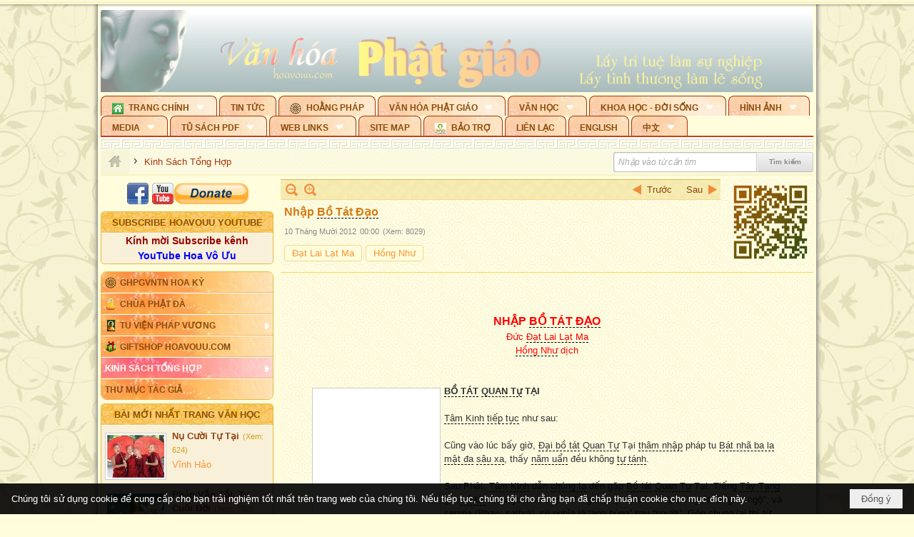

--- FILE ---
content_type: text/html; charset=utf-8
request_url: https://hoavouu.com/a28637/nhap-bo-tat-dao
body_size: 50095
content:
<!DOCTYPE html><html lang="vi-VN" data-culture="vi-VN" itemscope itemtype="http://schema.org/WebPage"><head><title>Nhập Bồ Tát Đạo - Kinh Sách Tổng Hợp - Hoavouu.com</title><meta http-equiv="Content-Type" content="text/html; charset=utf-8"><meta name="viewport" content="width=device-width, initial-scale=1.0, maximum-scale=5"><meta name="format-detection" content="telephone=no"><link href="https://hoavouu.com/rss/26238/kinh-sach-tong-hop" rel="alternate" title="Hoavouu.com - Kinh Sách Tổng Hợp [RSS]" type="application/rss+xml"><meta id="mt_description" itemprop="description" content=""><meta id="mt_entitypage" itemprop="mainEntityOfPage" content="/"><meta property="og:type" content="article"><meta property="og:site_name" content="Hoavouu.com"><meta property="og:url" content="https://hoavouu.com/a28637/nhap-bo-tat-dao"><meta itemprop="og:headline" content="Nhập Bồ Tát Đạo"><meta itemprop="og:description" content=""><meta property="og:image" content="https://thuvienhoasen.org/images/file/Ab90_ZtG0QgBAEQT/tinhtuybatnhatamkinh.jpg"><meta property="og:title" content="Nhập Bồ Tát Đạo"><meta property="og:description" content=""><meta name="twitter:card" content="summary"><meta name="twitter:url" content="https://hoavouu.com/a28637/nhap-bo-tat-dao"><meta name="twitter:title" content="Nhập Bồ Tát Đạo"><meta name="twitter:description" content=""><meta name="twitter:image" content="https://thuvienhoasen.org/images/file/Ab90_ZtG0QgBAEQT/tinhtuybatnhatamkinh.jpg"><script type="text/javascript" src="https://vnvnspr.vnvn.net/cmd/vnvn_jobs?d=hoavouu.com"></script><meta name="author" content="Hoavouu.com"><meta name="keywords" content="Kinh Sách Tổng Hợp chưa phân loại của trang Hoavouu.com"><meta name="description" content="Kinh Sách Tổng Hợp chưa phân loại của trang Hoavouu.com"><link href="/content/themes/owner/hoavouu_com/css/BQC8ALiLi0wU2hR4Ab-uFi3D7jQBv64WLcPuNEx_v_ltiAj4.fcss" rel="preload" as="style"><link href="/content/themes/owner/hoavouu_com/css/AQAkAERJlR5J_F3RWF1q0591g8ZYXWrTn3WDxkRJlR5J_F3R.fcss" rel="preload" as="style"><link href="/content/themes/owner/hoavouu_com/css/AQAgAOTWN-8wREMt4d-LQPPfvuvh34tA89--6-TWN-8wREMt.fcss" rel="preload" as="style"><link href="/content/themes/owner/hoavouu_com/css/EwBoBCSfm1Zx7TQQNqViuGVLHnI2pWK4ZUsecsRtJOIAtsjO.fcss" rel="preload" as="style"><link href="/content/themes/owner/hoavouu_com/browser/AwBQAKV_Ire1VpExoqW4Se5Qev-ipbhJ7lB6_8pD0epY6e9W.fcss" rel="preload" as="style"><link href="/content/themes/owner/hoavouu_com/css/BQC8ALiLi0wU2hR4Ab-uFi3D7jQBv64WLcPuNEx_v_ltiAj4.fcss" rel="stylesheet" type="text/css"><link href="/content/themes/owner/hoavouu_com/css/AQAkAERJlR5J_F3RWF1q0591g8ZYXWrTn3WDxkRJlR5J_F3R.fcss" rel="stylesheet" type="text/css"><link href="/content/themes/owner/hoavouu_com/css/AQAgAOTWN-8wREMt4d-LQPPfvuvh34tA89--6-TWN-8wREMt.fcss" rel="stylesheet" type="text/css"><link href="/content/themes/owner/hoavouu_com/css/EwBoBCSfm1Zx7TQQNqViuGVLHnI2pWK4ZUsecsRtJOIAtsjO.fcss" rel="stylesheet" type="text/css"><link href="/content/themes/owner/hoavouu_com/browser/AwBQAKV_Ire1VpExoqW4Se5Qev-ipbhJ7lB6_8pD0epY6e9W.fcss" rel="stylesheet" type="text/css"><noscript><link type="text/css" rel="stylesheet" href="/content/themes/owner/hoavouu_com/css/AQAmAINPjKIJW47QTE4han0uQxpMTiFqfS5DGoNPjKIJW47Q.fcss"></noscript><link rel="canonical" href="https://hoavouu.com/a28637/nhap-bo-tat-dao"><link rel="icon" sizes="192x192" href="https://hoavouu.com/images/file/I_aT7z5T0ggBAior/w200/logo-hoavouu.png"><link rel="icon" sizes="128x128" href="https://hoavouu.com/images/file/I_aT7z5T0ggBAior/w150/logo-hoavouu.png"><link rel="apple-touch-icon" href="https://hoavouu.com/images/file/I_aT7z5T0ggBAior/logo-hoavouu.png"><link rel="apple-touch-icon" sizes="76x76" href="https://hoavouu.com/images/file/I_aT7z5T0ggBAior/w100/logo-hoavouu.png"><link rel="apple-touch-icon" sizes="120x120" href="https://hoavouu.com/images/file/I_aT7z5T0ggBAior/w150/logo-hoavouu.png"><link rel="apple-touch-icon" sizes="152x152" href="https://hoavouu.com/images/file/I_aT7z5T0ggBAior/w200/logo-hoavouu.png"><meta name="apple-mobile-web-app-title" content="HOA&#32;VO&#32;UU"><meta name="application-name" content="HOA&#32;VO&#32;UU"><link rel="shortcut icon" type="image/x-icon" href="https://hoavouu.com/images/file/oju3citT0ggBAo0I/logo-hoavouu.png"><script id="script_loader_init">document.cookie='fn_screen='+window.innerWidth+'x'+window.innerHeight+'; path=/';if(!$)var _$=[],_$$=[],$=function(f){_$.push(f)},js_loader=function(f){_$$.push(f)}</script><script>(function(){var l=window.language,a={"message":"Thông báo","ok":"Đồng ý","cancel":"Hủy lệnh","close":"Đóng lại","enable_cookie":"Trình duyệt của bạn đã tắt cookie. Hãy chắc chắn rằng cookie được bật và thử lại.","":""};if(!l){l=window.language={}}for(var n in a){if(!l[n])l[n]=a[n]}})()</script><style>
body {}
body, html {height:auto}

.qd_largelist .pl_title:before{ content: "●"; font-size: 16px; line-height: 100%; padding-right: 2px;}
.qd_largelist .pl_title, .qd_largelist .pl_author {vertical-align:0;}
.qd_largelist .pl_title, .qd_largelist .pl_author { display: block; margin-right: 0px;}

.hvu_parentnews .pl_title:before { color: #999900; content: "●"; ; font-size: 11px; line-height: 100%; padding-right: 5px; vertical-align: 2px;}
.hvu_parentnews .pl_title { display: inline;}
.hvu_parentnews .pl_row_first .pl_title:before { display: none; }
.hvu_parentnews .pl_row_first .pl_brief { display: block;}
.hvu_parentnews .pl_row_first .pl_author {  display: block; margin-left: 0; margin-top: 0;}
.hvu_parentnews .pl_row_first .pl_view, .hvu_parentnews .pl_row_first .pl_date { display: inline; font-size: 10px;}
.pl_list .pl_thumbnail_border a img, .hvu_parentnews .pl_row_first .pl_thumbnail, .hvu_parentnews .pl_row_first .pl_readmore a { display: block!important;}
.hvu_parentnews .pl_thumbnail, .hvu_parentnews .pl_date, .hvu_parentnews .pl_brief, .hvu_parentnews .pl_list .pl_readmore a { display: none;}
.hvu_parentnews .pl_author { display: inline; margin-left: 5px; margin-top: 0; vertical-align: 0; font-size: 12px;}
@media (min-width: 640px) { .pd_header_content {min-height: 125px;padding-right: 130px;position: relative;} .nw_qrcode{position: absolute;right: 0;top: 0;} }

.hvu2_parentnews .nw_boxing { float: left;}
.hvu2_parentnews .nw_boxing .nw_boxing_content { display: block; float: left; width: 100%;}
.hvu2_parentnews .pl_list {  min-height: 20px; padding-left: 50%;}
.hvu2_parentnews .pl_list .pl_row_first { float: left!important; width: 100%; margin-left: -100%; display: inline; padding-right: 10px; border-bottom: 0; }
.hvu2_parentnews .pl_list .pl_row { float: right; }
.hvu2_parentnews .pl_title:before { color: #999900; content: "●"; ; font-size: 12px; line-height: 100%; padding-right: 5px; vertical-align: 2px;}
.hvu2_parentnews .pl_title { display: inline;}
.hvu2_parentnews .pl_row_first .pl_title:before { display: none; }
.hvu2_parentnews .pl_row_first .pl_brief { display: block;}
.hvu2_parentnews .pl_row_first .pl_author {  display: block; margin-left: 0; margin-top: 0;}
.hvu2_parentnews .pl_row_first .pl_view, .hvu2_parentnews .pl_row_first .pl_date { display: inline; ;margin-left: 5px; font-size: 10px;}
.pl_list .pl_thumbnail_border a img, .hvu2_parentnews .pl_row_first .pl_thumbnail, .hvu2_parentnews .pl_row_first .pl_readmore a { display: block!important;}
.hvu2_parentnews .pl_thumbnail, .hvu2_parentnews2 .pl_date, .hvu2_parentnews .pl_brief, .hvu2_parentnews .pl_list .pl_readmore a { display: none;}
.hvu2_parentnews .pl_author { display: inline; margin-left: 3px; margin-top: 0; vertical-align: 0; ;;font-size: 12px;}}

.baimoinhat .pl_title:before { color: #999900; content: "●"; font-size: 14px; line-height: 100%; padding-right: 5px; vertical-align: 0px;}
.baimoinhat .pl_title, .baimoinhat .pl_author {vertical-align:0;}
.baimoinhat .pl_title, .baimoinhat .pl_author { display: block; margin-right: 0px;}
.baimoinhat .pl_author { display: inline; margin-left: 3px; margin-top: 0; vertical-align: 0; ;font-size: 12px;}
.baimoinhat .pl_view, .baimoinhat .pl_row_first .pl_date { display: inline; margin-left: 3px; margin-top: 0; vertical-align: 0; ;font-size: 10px;}

.amnhac .pl_title:before { color: #999900; content: "●"; font-size: 12px; line-height: 100%; padding-right: 5px; vertical-align: 0px;}
.amnhac .pl_view, .amnhac .pl_row_first .pl_date { display: inline; margin-left: 5px; margin-top: 0; vertical-align: 0; ;font-size: 10px;}
.nw_menu_horizontal .ulMenu .ulMenu .liMenu.liMenuHasIcon > .aMenu { padding-left: 25px !important;}
.nw_menu_vertical .liMenu .aMenu { background-position: right 0!important; padding: 4px 0 4px 5px!important;}
	.visible-mobile{display:none !important}
	.visible-tablet{display:none !important}
	.visible-classic{display:none !important}
</style><style>.nw_pagepost_hascontent_visible{display:block}.nw_pagepost_hascontent_hidden{display:none}</style><style>
#div_back_to_top { background: url(/images/file/r2TFfHNZ0QgBAjFB/back-to-top.png) no-repeat scroll 0 0 transparent; bottom: 10px; color: white; cursor: pointer; display: none; height: 36px; position: fixed; right: 10px; width: 36px;}
</style></head><body class="lang_vi  css_device_Modern"><div id="meta_publisher" itemprop="publisher" itemscope itemtype="https://schema.org/Organization"><div itemprop="logo" itemscope itemtype="https://schema.org/ImageObject"><meta itemprop="url" content="https://hoavouu.com/images/file/uyF5eyNT0ggBAhFe/hoavouu-com.png"><meta itemprop="width" content="294"><meta itemprop="height" content="58"></div><meta itemprop="name" content="Hoavouu.com"><meta itemprop="url" content="https://hoavouu.com/"></div><div class="bg_body_head"><div></div></div><div class="bg_body"><div id="nw_root" class="nw_root"><div class="nw_lym_area nw_lym_container"><div class="nw_lym_row" data-name="Row" id="nwwg_1122" data-wid="1122"><div class="nw_lym_content"><div class="nw_widget" style="margin-bottom:&#32;5px;" data-name="Banner" id="nwwg_1154" data-wid="1154"><div class="nw_boxing_padding nw_adspot nw_slide_adspotgroup" id="adspotgroup_id__1154" data-effect="fade,sliceDownRight,sliceDownLeft,sliceUpRight,sliceUpLeft,sliceDownCenter,sliceUpDownCenter,sliceUpDownRight,sliceUpDownLeft,slideInLeft,slideInRight,slideFade,sliceGlass,hozSliceRightDown,hozSliceLeftDown,hozFold,hozSliceRightLeft,boxRandomOpacity,boxRain,boxRainReverse,boxRainGrow,boxRainGrowReverse,expandBlocks,expandBlocksRandom,fold,spiralIn,spiralOut,dropBlocks,dropBlocksTop,dropBlocksRandom,blocksSpread,blocksGlass,fadeFour,cubeHide,squaresIn,squaresOut,tiles3D,blinds3D" data-time="10000" data-duration="2000" data-hover="1" data-nextbackbtn="1" style="width:998px;height:120px" data-width="998" data-height="120"><div id="adspot_id__2" style="display:none" data-content="&lt;div class=&quot;nw_async noscript&quot; data-type=&quot;adspot&quot; data-src=&quot;/banner/2/637133526662676093/635230020230823001&quot;&gt;&lt;noscript&gt;&lt;iframe title=&quot;adv&quot; class=&quot;adspot_iframe&quot; src=&quot;/banner/2/637133526662676093/635230020230823001&quot; style=&quot;border:0&quot;&gt;&lt;/iframe&gt;&lt;/noscript&gt;&lt;/div&gt;"><div></div><div class="clear"></div></div><div id="adspot_id__3" class="advcurrent" data-content="&lt;div class=&quot;nw_async noscript&quot; data-type=&quot;adspot&quot; data-src=&quot;/banner/3/636434510418551306/635230020230823001&quot;&gt;&lt;noscript&gt;&lt;iframe title=&quot;adv&quot; class=&quot;adspot_iframe&quot; src=&quot;/banner/3/636434510418551306/635230020230823001&quot; style=&quot;border:0&quot;&gt;&lt;/iframe&gt;&lt;/noscript&gt;&lt;/div&gt;"><div><noscript><iframe title="adv" class="adspot_iframe" src="/banner/3/636434510418551306/635230020230823001" style="border:0"></iframe></noscript></div><div class="clear"></div></div></div></div><div class="nw_widget" data-name="Topmenu" id="nwwg_2268" data-wid="2268"><div class="nw_menu_horizontal nw_menu_popup"><div class="nw_boxing_padding nw_menu_container nw_menu_root"><ul class="ulMenu ulMenu_0"><li class="liMenu liMenuFirst liMenuHasChild liMenuHasIcon liMenuHasActive liMenuHold"><a tabindex="0" class="aMenu" href="/" title="Trang Chính" role="button" aria-expanded="false" id="2l0tCEkPDxw3"><span class="nw_menu_btn"></span><span class="nw_menu_icon" style="background-image:url(/images/file/xVCS8H5x0QgBAZtO/w16/green-house.gif);width:16px;height:16px"></span><span class="nw_menu_text">Trang Chính</span></a><ul class="ulMenu ulMenu_1 ulMenuHasActive" aria-hidden="true" aria-labelledby="2l0tCEkPDxw3"><li class="liMenu liMenuFirst liMenuHasIcon"><a tabindex="-1" class="aMenu" href="/p39284/giao-hoi-pgvntn-hoa-ky" title="GHPGVNTN Hoa Kỳ"><span class="nw_menu_icon" style="background-image:url(/images/file/frOIYWBY0QgBAkgZ/w16/logo-ghpgvntn-hoa-ky.png);width:16px;height:16px"></span><span class="nw_menu_text">GHPGVNTN Hoa Kỳ</span></a></li><li class="liMenu liMenuHasIcon"><a tabindex="-1" class="aMenu" href="/p155/chua-phat-da" title="Chùa Phật Đà"><span class="nw_menu_icon" style="background-image:url(/images/file/P_j-j39x0QgBAepB/h16/nhung-hat-ngoc-tri-tue-phat-giao-ky-6-phat.gif);width:16px;height:16px"></span><span class="nw_menu_text">Chùa Phật Đà</span></a></li><li class="liMenu liMenuHasChild liMenuHasIcon"><a tabindex="-1" class="aMenu" href="/p156/tu-vien-phap-vuong" title="Tu Viện Pháp Vương" role="button" aria-expanded="false" id="m4kkOFmmEtLT"><span class="nw_menu_btn"></span><span class="nw_menu_icon" style="background-image:url(/images/file/iOu0Lmcx0QgBADMP/h16/phat-thich-ca-7.jpg);width:16px;height:16px"></span><span class="nw_menu_text">Tu Viện Pháp Vương</span></a><ul class="ulMenu ulMenu_2" aria-hidden="true" aria-labelledby="m4kkOFmmEtLT"><li class="liMenu liMenuFirst liMenuHasIcon"><a tabindex="-1" class="aMenu" href="/p157/mo-hinh-chanh-dien" title="Mô Hình Chánh Điện"><span class="nw_menu_icon" style="background-image:url(/images/file/UzcZIIBx0QgBAcde/h16/thich-ca-thien-dinh-ban-gia.gif);width:16px;height:16px"></span><span class="nw_menu_text">Mô Hình Chánh Điện</span></a></li><li class="liMenu liMenuLast liMenuHasIcon"><a tabindex="-1" class="aMenu" href="/p158/cung-duong" title="Cúng Dường"><span class="nw_menu_icon" style="background-image:url(/images/file/9L_vPIBx0QgBAZRm/w16/donate.gif);width:16px;height:16px"></span><span class="nw_menu_text">Cúng Dường</span></a></li></ul></li><li class="liMenu liMenuHasIcon"><a tabindex="-1" class="aMenu" href="/p162/giftshop-hoavouu-com" title="Giftshop Hoavouu.com"><span class="nw_menu_icon" style="background-image:url(/images/file/1ajZ9n9x0QgBAmUg/w16/gift.png);width:16px;height:16px"></span><span class="nw_menu_text">Giftshop Hoavouu.com</span></a></li><li class="liMenu liMenuHasChild liMenuActive"><a tabindex="-1" class="aMenu" href="/p26238/kinh-sach-tong-hop" title="Kinh Sách Tổng Hợp" role="button" aria-expanded="false" id="q60cIVF9fuue"><span class="nw_menu_btn"></span><span class="nw_menu_text">Kinh Sách Tổng Hợp</span></a><ul class="ulMenu ulMenu_2" aria-hidden="true" aria-labelledby="q60cIVF9fuue"><li class="liMenu liMenuFirst liMenuHasChild"><a tabindex="-1" class="aMenu" href="#" title="Kinh" role="button" aria-expanded="false" id="bfpqcE2XHDEj"><span class="nw_menu_btn"></span><span class="nw_menu_text">Kinh</span></a><ul class="ulMenu ulMenu_3" aria-hidden="true" aria-labelledby="bfpqcE2XHDEj"><li class="liMenu liMenuFirst"><a tabindex="-1" class="aMenu" href="/p39049/kinh-pali" title="Kinh Pali"><span class="nw_menu_text">Kinh Pali</span></a></li><li class="liMenu"><a tabindex="-1" class="aMenu" href="/p39050/kinh-sanskrit-han-tang" title="Kinh Sanskrit/Hán Tạng"><span class="nw_menu_text">Kinh Sanskrit/Hán Tạng</span></a></li><li class="liMenu liMenuLast"><a tabindex="-1" class="aMenu" href="/p39051/giang-giai-kinh" title="Giảng Giải Kinh"><span class="nw_menu_text">Giảng Giải Kinh</span></a></li></ul></li><li class="liMenu"><a tabindex="-1" class="aMenu" href="/p39052/luat" title="Luật"><span class="nw_menu_text">Luật</span></a></li><li class="liMenu liMenuHasChild"><a tabindex="-1" class="aMenu" href="/p39053/luan" title="Luận" role="button" aria-expanded="false" id="f7HurjO0lx5l"><span class="nw_menu_btn"></span><span class="nw_menu_text">Luận</span></a><ul class="ulMenu ulMenu_3" aria-hidden="true" aria-labelledby="f7HurjO0lx5l"><li class="liMenu liMenuFirst"><a tabindex="-1" class="aMenu" href="/p39054/phap-luan" title="Pháp Luận"><span class="nw_menu_text">Pháp Luận</span></a></li><li class="liMenu"><a tabindex="-1" class="aMenu" href="/p39055/phat-hoc" title="Phật Học"><span class="nw_menu_text">Phật Học</span></a></li><li class="liMenu"><a tabindex="-1" class="aMenu" href="/p39056/phat-hoc-co-ban" title="Phật Học Cơ Bản"><span class="nw_menu_text">Phật Học Cơ Bản</span></a></li><li class="liMenu"><a tabindex="-1" class="aMenu" href="/p39058/duy-thuc-hoc" title="Duy Thức Học"><span class="nw_menu_text">Duy Thức Học</span></a></li><li class="liMenu"><a tabindex="-1" class="aMenu" href="/p39059/tanh-khong" title="Tánh Không"><span class="nw_menu_text">Tánh Không</span></a></li><li class="liMenu liMenuLast"><a tabindex="-1" class="aMenu" href="/p39060/phat-hoc-ung-dung" title="Phật Học Ứng Dụng"><span class="nw_menu_text">Phật Học Ứng Dụng</span></a></li></ul></li><li class="liMenu"><a tabindex="-1" class="aMenu" href="/p39061/tinh-do" title="Tịnh Độ"><span class="nw_menu_text">Tịnh Độ</span></a></li><li class="liMenu liMenuHasChild"><a tabindex="-1" class="aMenu" href="#" title="Thiền" role="button" aria-expanded="false" id="EILPU9Se5P7U"><span class="nw_menu_btn"></span><span class="nw_menu_text">Thiền</span></a><ul class="ulMenu ulMenu_3" aria-hidden="true" aria-labelledby="EILPU9Se5P7U"><li class="liMenu liMenuFirst"><a tabindex="-1" class="aMenu" href="/p39063/thien-dai-thua" title="Thiền Đại Thừa"><span class="nw_menu_text">Thiền Đại Thừa</span></a></li><li class="liMenu"><a tabindex="-1" class="aMenu" href="/p39064/thien-nguyen-thuy" title="Thiền Nguyên Thủy"><span class="nw_menu_text">Thiền Nguyên Thủy</span></a></li><li class="liMenu"><a tabindex="-1" class="aMenu" href="/p39065/thien-to-su" title="Thiền Tổ Sư"><span class="nw_menu_text">Thiền Tổ Sư</span></a></li><li class="liMenu liMenuLast"><a tabindex="-1" class="aMenu" href="/p39066/thien-va-tho" title="Thiền và Thở"><span class="nw_menu_text">Thiền và Thở</span></a></li></ul></li><li class="liMenu liMenuLast"><a tabindex="-1" class="aMenu" href="/p39068/kim-cang-thua" title="Kim Cang Thừa"><span class="nw_menu_text">Kim Cang Thừa</span></a></li></ul></li><li class="liMenu liMenuLast"><a tabindex="-1" class="aMenu" href="/p115/thu-muc-tac-gia" title="Thư Mục Tác Giả"><span class="nw_menu_text">Thư Mục Tác Giả</span></a></li></ul></li><li class="liMenu"><a tabindex="0" class="aMenu" href="/p14/tin-tuc" title="Tin Tức"><span class="nw_menu_text">Tin Tức</span></a></li><li class="liMenu liMenuHasIcon"><a tabindex="0" class="aMenu" href="/p108/hoang-phap" title="Hoằng Pháp"><span class="nw_menu_icon" style="background-image:url(/images/file/frOIYWBY0QgBAkgZ/w16/logo-ghpgvntn-hoa-ky.png);width:16px;height:16px"></span><span class="nw_menu_text">Hoằng Pháp</span></a></li><li class="liMenu liMenuHasChild"><a tabindex="0" class="aMenu" href="/p15/van-hoa-phat-giao" title="Văn hóa Phật giáo" role="button" aria-expanded="false" id="DbgtdYBYRAGU"><span class="nw_menu_btn"></span><span class="nw_menu_text">Văn hóa Phật giáo</span></a><ul class="ulMenu ulMenu_1" aria-hidden="true" aria-labelledby="DbgtdYBYRAGU"><li class="liMenu liMenuFirst liMenuHasChild"><a tabindex="-1" class="aMenu" href="/p16/tam-tang-kinh-dien" title="Tam Tạng Kinh Điển" role="button" aria-expanded="false" id="dGjZy88WZxaX"><span class="nw_menu_btn"></span><span class="nw_menu_text">Tam Tạng Kinh Điển</span></a><ul class="ulMenu ulMenu_2" aria-hidden="true" aria-labelledby="dGjZy88WZxaX"><li class="liMenu liMenuFirst"><a tabindex="-1" class="aMenu" href="/p17/kinh" title="Kinh"><span class="nw_menu_text">Kinh</span></a></li><li class="liMenu"><a tabindex="-1" class="aMenu" href="/p18/luat" title="Luật"><span class="nw_menu_text">Luật</span></a></li><li class="liMenu"><a tabindex="-1" class="aMenu" href="/p19/luan" title="Luận"><span class="nw_menu_text">Luận</span></a></li><li class="liMenu"><a tabindex="-1" class="aMenu" href="http://hoavouu.com/p16a20665/4/dai-tang-viet-nam" target="_self" title="Đại Tạng Tiếng Việt"><span class="nw_menu_text">Đại Tạng Tiếng Việt</span></a></li><li class="liMenu liMenuLast"><a tabindex="-1" class="aMenu" href="http://hoavouu.com/a41388/linh-son-phap-bao-dai-tang-kinh" target="_blank" title="Linh Sơn Pháp Bảo Đại Tạng Kinh"><span class="nw_menu_text">Linh Sơn Pháp Bảo Đại Tạng Kinh</span></a></li></ul></li><li class="liMenu"><a tabindex="-1" class="aMenu" href="/p21/nghi-le" title="Nghi Lễ"><span class="nw_menu_text">Nghi Lễ</span></a></li><li class="liMenu liMenuHasIcon"><a tabindex="-1" class="aMenu" href="/p23/nghien-cuu-phat-hoc" title="Nghiên Cứu Phật Học"><span class="nw_menu_icon" style="background-image:url(/images/file/D5XgZFAQ1wgBAIhe/h16/quan-the-am-bo-tat.jpg);width:16px;height:16px"></span><span class="nw_menu_text">Nghiên Cứu Phật Học</span></a></li><li class="liMenu liMenuHasChild"><a tabindex="-1" class="aMenu" href="/p24/chuyen-de" title="Chuyên Đề" role="button" aria-expanded="false" id="ghNoJLphAIod"><span class="nw_menu_btn"></span><span class="nw_menu_text">Chuyên Đề</span></a><ul class="ulMenu ulMenu_2" aria-hidden="true" aria-labelledby="ghNoJLphAIod"><li class="liMenu liMenuFirst"><a tabindex="-1" class="aMenu" href="/p25/tinh-do" title="Tịnh Độ"><span class="nw_menu_text">Tịnh Độ</span></a></li><li class="liMenu"><a tabindex="-1" class="aMenu" href="/p26/thien" title="Thiền Tông"><span class="nw_menu_text">Thiền Tông</span></a></li><li class="liMenu"><a tabindex="-1" class="aMenu" href="/p27/kim-cuong-thua" title="Kim Cương Thừa"><span class="nw_menu_text">Kim Cương Thừa</span></a></li><li class="liMenu"><a tabindex="-1" class="aMenu" href="/p28/xuan" title="Xuân"><span class="nw_menu_text">Xuân</span></a></li><li class="liMenu"><a tabindex="-1" class="aMenu" href="/p29/phat-dan" title="Phật Đản"><span class="nw_menu_text">Phật Đản</span></a></li><li class="liMenu"><a tabindex="-1" class="aMenu" href="/p30/thanh-dao" title="Thành Đạo"><span class="nw_menu_text">Thành Đạo</span></a></li><li class="liMenu"><a tabindex="-1" class="aMenu" href="/p31/vu-lan" title="Vu Lan"><span class="nw_menu_text">Vu Lan</span></a></li><li class="liMenu"><a tabindex="-1" class="aMenu" href="/p32/an-cu-kiet-ha" title="An Cư Kiết Hạ"><span class="nw_menu_text">An Cư Kiết Hạ</span></a></li><li class="liMenu"><a tabindex="-1" class="aMenu" href="/p33/phat-ngoc" title="Phật Ngọc"><span class="nw_menu_text">Phật Ngọc</span></a></li><li class="liMenu"><a tabindex="-1" class="aMenu" href="/p39211/tham-luan-tieu-luan" title="Tham Luận/Tiểu Luận"><span class="nw_menu_text">Tham Luận/Tiểu Luận</span></a></li><li class="liMenu liMenuLast"><a tabindex="-1" class="aMenu" href="/p39477/phan-uu" title="Phân Ưu"><span class="nw_menu_text">Phân Ưu</span></a></li></ul></li><li class="liMenu"><a tabindex="-1" class="aMenu" href="http://hoavouu.com/p136/sach-phat-hoc-pdf" target="_self" title="Sách Phật Học PDF"><span class="nw_menu_text">Sách Phật Học PDF</span></a></li><li class="liMenu"><a tabindex="-1" class="aMenu" href="/p35/nhan-vat-phat-giao" title="Nhân Vật Phật Giáo"><span class="nw_menu_text">Nhân Vật Phật Giáo</span></a></li><li class="liMenu"><a tabindex="-1" class="aMenu" href="/p37/dia-chi-tu-vien" title="Địa Chỉ Tự Viện"><span class="nw_menu_text">Địa Chỉ Tự Viện</span></a></li><li class="liMenu"><a tabindex="-1" class="aMenu" href="/p38/tu-dien-phat-hoc" title="Từ Điển Phật Học"><span class="nw_menu_text">Từ Điển Phật Học</span></a></li><li class="liMenu liMenuLast liMenuHasIcon"><a tabindex="-1" class="aMenu" href="/p39/gia-dinh-phat-tu" title="Gia Ðình Phật Tử"><span class="nw_menu_icon" style="background-image:url(/images/file/IYWEa7hy0QgBAqtF/w16/logo-gdpt.png);width:16px;height:16px"></span><span class="nw_menu_text">Gia Ðình Phật Tử</span></a></li></ul></li><li class="liMenu liMenuHasChild"><a tabindex="0" class="aMenu" href="/p40/van-hoc" title="Văn Học" role="button" aria-expanded="false" id="zfNz0QdVsQMU"><span class="nw_menu_btn"></span><span class="nw_menu_text">Văn Học</span></a><ul class="ulMenu ulMenu_1" aria-hidden="true" aria-labelledby="zfNz0QdVsQMU"><li class="liMenu liMenuFirst"><a tabindex="-1" class="aMenu" href="/p41/trang-tho" title="Trang Thơ"><span class="nw_menu_text">Trang Thơ</span></a></li><li class="liMenu"><a tabindex="-1" class="aMenu" href="/p42/trang-van" title="Trang Văn"><span class="nw_menu_text">Trang Văn</span></a></li><li class="liMenu"><a tabindex="-1" class="aMenu" href="/p43/dien-tich" title="Điển Tích"><span class="nw_menu_text">Điển Tích</span></a></li><li class="liMenu liMenuHasChild"><a tabindex="-1" class="aMenu" href="/p44/sach-van-hoc-pg" title="Sách Văn Học PG" role="button" aria-expanded="false" id="c6W8fIf1QvnU"><span class="nw_menu_btn"></span><span class="nw_menu_text">Sách Văn Học PG</span></a><ul class="ulMenu ulMenu_2" aria-hidden="true" aria-labelledby="c6W8fIf1QvnU"><li class="liMenu liMenuFirst"><a tabindex="-1" class="aMenu" href="/p45/lich-su" title="Lịch Sử"><span class="nw_menu_text">Lịch Sử</span></a></li><li class="liMenu"><a tabindex="-1" class="aMenu" href="/p46/hanh-huong" title="Hành Hương"><span class="nw_menu_text">Hành Hương</span></a></li><li class="liMenu liMenuLast"><a tabindex="-1" class="aMenu" href="/p47/loi-ve-sen-no" title="Lối Về Sen Nở"><span class="nw_menu_text">Lối Về Sen Nở</span></a></li></ul></li><li class="liMenu"><a tabindex="-1" class="aMenu" href="/p40767/bao-chi-dac-san-ky-yeu" title="Báo Chí, Đặc San, Kỷ Yếu"><span class="nw_menu_text">Báo Chí, Đặc San, Kỷ Yếu</span></a></li><li class="liMenu liMenuLast"><a tabindex="-1" class="aMenu" href="/p137/" target="_self" title="Sách Văn Học PDF"><span class="nw_menu_text">Sách Văn Học PDF</span></a></li></ul></li><li class="liMenu liMenuHasChild"><a tabindex="0" class="aMenu" href="/p111/khoa-hoc-doi-song" title="Khoa Học - Đời Sống" role="button" aria-expanded="false" id="eapIyCCyungq"><span class="nw_menu_btn"></span><span class="nw_menu_text">Khoa Học - Đời Sống</span></a><ul class="ulMenu ulMenu_1" aria-hidden="true" aria-labelledby="eapIyCCyungq"><li class="liMenu liMenuFirst liMenuLast"><a tabindex="-1" class="aMenu" href="/p42397/mon-an-chay" title="Món ăn chay"><span class="nw_menu_text">Món ăn chay</span></a></li></ul></li><li class="liMenu liMenuHasChild"><a tabindex="0" class="aMenu" href="/p50/slide-show" title="Hình Ảnh" role="button" aria-expanded="false" id="ZrXsZjSZNweC"><span class="nw_menu_btn"></span><span class="nw_menu_text">Hình Ảnh</span></a><ul class="ulMenu ulMenu_1" aria-hidden="true" aria-labelledby="ZrXsZjSZNweC"><li class="liMenu liMenuFirst"><a tabindex="-1" class="aMenu" href="/p26216/phat-su-khap-noi" title="Phật Sự Khắp Nơi"><span class="nw_menu_text">Phật Sự Khắp Nơi</span></a></li><li class="liMenu"><a tabindex="-1" class="aMenu" href="/p26214/phat-bo-tat" title="Phật Bồ Tát"><span class="nw_menu_text">Phật Bồ Tát</span></a></li><li class="liMenu"><a tabindex="-1" class="aMenu" href="/p36/danh-lam-thang-canh" title="Danh Lam Thắng Cảnh"><span class="nw_menu_text">Danh Lam Thắng Cảnh</span></a></li><li class="liMenu"><a tabindex="-1" class="aMenu" href="/p26215/hoa-co-quanh-ta" title="Thế Giới Muôn Màu"><span class="nw_menu_text">Thế Giới Muôn Màu</span></a></li><li class="liMenu liMenuLast liMenuHasChild"><a tabindex="-1" class="aMenu" href="/p26217/thu-phap" title="Thư Pháp" role="button" aria-expanded="false" id="GMW9WMDGJubW"><span class="nw_menu_btn"></span><span class="nw_menu_text">Thư Pháp</span></a><ul class="ulMenu ulMenu_2" aria-hidden="true" aria-labelledby="GMW9WMDGJubW"><li class="liMenu liMenuFirst liMenuLast"><a tabindex="-1" class="aMenu" href="/p40919/thu-phap-thich-hanh-tue" title="Thư Pháp Thích Hạnh Tuệ"><span class="nw_menu_text">Thư Pháp Thích Hạnh Tuệ</span></a></li></ul></li></ul></li><li class="liMenu liMenuHasChild"><a tabindex="0" class="aMenu" href="/p52/media" title="Media" role="button" aria-expanded="false" id="iCxfIYANpsuJ"><span class="nw_menu_btn"></span><span class="nw_menu_text">Media</span></a><ul class="ulMenu ulMenu_1" aria-hidden="true" aria-labelledby="iCxfIYANpsuJ"><li class="liMenu liMenuFirst liMenuHasChild"><a tabindex="-1" class="aMenu" href="/p53/nghe-tung-kinh" title="Nghe Tụng Kinh" role="button" aria-expanded="false" id="juFXbigrgpTd"><span class="nw_menu_btn"></span><span class="nw_menu_text">Nghe Tụng Kinh</span></a><ul class="ulMenu ulMenu_2" aria-hidden="true" aria-labelledby="juFXbigrgpTd"><li class="liMenu liMenuFirst"><a tabindex="-1" class="aMenu" href="/p55/tt-thich-hue-duyen" title="TT Thích Huệ Duyên"><span class="nw_menu_text">TT Thích Huệ Duyên</span></a></li><li class="liMenu"><a tabindex="-1" class="aMenu" href="/p56/tt-thich-tri-thoat" title="TT Thích Trí Thoát"><span class="nw_menu_text">TT Thích Trí Thoát</span></a></li><li class="liMenu"><a tabindex="-1" class="aMenu" href="/p57/tt-thich-nguyen-tang" title="TT Thích Nguyên Tạng"><span class="nw_menu_text">TT Thích Nguyên Tạng</span></a></li><li class="liMenu"><a tabindex="-1" class="aMenu" href="/p58/dd-thich-chieu-tuc" title="ĐĐ Thích Chiếu Túc"><span class="nw_menu_text">ĐĐ Thích Chiếu Túc</span></a></li><li class="liMenu"><a tabindex="-1" class="aMenu" href="/p59/dd-thich-chieu-niem" title="ĐĐ Thích Chiếu Niệm"><span class="nw_menu_text">ĐĐ Thích Chiếu Niệm</span></a></li><li class="liMenu"><a tabindex="-1" class="aMenu" href="/p60/dd-thich-hanh-tue" title="ĐĐ Thích Hạnh Tuệ"><span class="nw_menu_text">ĐĐ Thích Hạnh Tuệ</span></a></li><li class="liMenu"><a tabindex="-1" class="aMenu" href="/p61/giong-tung-khac" title="Giọng Tụng Khác"><span class="nw_menu_text">Giọng Tụng Khác</span></a></li><li class="liMenu liMenuLast"><a tabindex="-1" class="aMenu" href="/p62/hanh-tri-mat-tong" title="Hành Trì Mật Tông"><span class="nw_menu_text">Hành Trì Mật Tông</span></a></li></ul></li><li class="liMenu liMenuHasChild"><a tabindex="-1" class="aMenu" href="/p63/nghe-thuyet-phap" title="Nghe Thuyết Pháp" role="button" aria-expanded="false" id="LdZFKMQ3z1MP"><span class="nw_menu_btn"></span><span class="nw_menu_text">Nghe Thuyết Pháp</span></a><ul class="ulMenu ulMenu_2" aria-hidden="true" aria-labelledby="LdZFKMQ3z1MP"><li class="liMenu liMenuFirst"><a tabindex="-1" class="aMenu" href="/p65/ht-thich-thanh-tu" title="HT Thích Thanh Từ"><span class="nw_menu_text">HT Thích Thanh Từ</span></a></li><li class="liMenu"><a tabindex="-1" class="aMenu" href="/p66/ht-thich-huyen-vi" title="HT Thích Huyền Vi"><span class="nw_menu_text">HT Thích Huyền Vi</span></a></li><li class="liMenu"><a tabindex="-1" class="aMenu" href="/p67/ht-thich-nhat-hanh" title="HT Thích Nhất Hạnh"><span class="nw_menu_text">HT Thích Nhất Hạnh</span></a></li><li class="liMenu"><a tabindex="-1" class="aMenu" href="/p68/ht-thich-tam-thanh" title="HT Thích Tâm Thanh"><span class="nw_menu_text">HT Thích Tâm Thanh</span></a></li><li class="liMenu"><a tabindex="-1" class="aMenu" href="/p47281/ht-thich-tue-sy" title="HT Thích Tuệ Sỹ"><span class="nw_menu_text">HT Thích Tuệ Sỹ</span></a></li><li class="liMenu"><a tabindex="-1" class="aMenu" href="/p69/ht-thich-thai-sieu" title="HT Thích Thái Siêu"><span class="nw_menu_text">HT Thích Thái Siêu</span></a></li><li class="liMenu"><a tabindex="-1" class="aMenu" href="/p70/ht-thich-nhu-dien" title="HT Thích Như Điển"><span class="nw_menu_text">HT Thích Như Điển</span></a></li><li class="liMenu"><a tabindex="-1" class="aMenu" href="/p71/ht-thich-nhat-chan" title="HT Thích Nhất Chân"><span class="nw_menu_text">HT Thích Nhất Chân</span></a></li><li class="liMenu"><a tabindex="-1" class="aMenu" href="/p72/ht-thich-nguyen-hanh" title="HT Thích Nguyên Hạnh"><span class="nw_menu_text">HT Thích Nguyên Hạnh</span></a></li><li class="liMenu"><a tabindex="-1" class="aMenu" href="/p73/ht-thich-nguyen-sieu" title="HT Thích Nguyên Siêu"><span class="nw_menu_text">HT Thích Nguyên Siêu</span></a></li><li class="liMenu"><a tabindex="-1" class="aMenu" href="/p74/ht-thich-phuoc-tinh" title="HT Thích Phước Tịnh"><span class="nw_menu_text">HT Thích Phước Tịnh</span></a></li><li class="liMenu"><a tabindex="-1" class="aMenu" href="/p75/ht-thich-thien-hue" title="HT Thích Thiện Huệ"><span class="nw_menu_text">HT Thích Thiện Huệ</span></a></li><li class="liMenu"><a tabindex="-1" class="aMenu" href="/p77/tt-thich-nguyen-tang" title="TT Thích Nguyên Tạng"><span class="nw_menu_text">TT Thích Nguyên Tạng</span></a></li><li class="liMenu"><a tabindex="-1" class="aMenu" href="/p78/tt-thich-thong-triet" title="TT Thích Thông Triết"><span class="nw_menu_text">TT Thích Thông Triết</span></a></li><li class="liMenu"><a tabindex="-1" class="aMenu" href="/p81/dd-thich-phap-hoa" title="ĐĐ Thích Pháp Hòa"><span class="nw_menu_text">ĐĐ Thích Pháp Hòa</span></a></li><li class="liMenu liMenuHasIcon"><a tabindex="-1" class="aMenu" href="/p82/dd-thich-hanh-tue" title="ĐĐ Thích Hạnh Tuệ"><span class="nw_menu_icon" style="background-image:url(/images/file/d_-y68aJ0wgBAOow/h16/hanhtue.jpg);width:16px;height:16px"></span><span class="nw_menu_text">ĐĐ Thích Hạnh Tuệ</span></a></li><li class="liMenu"><a tabindex="-1" class="aMenu" href="/p83/giang-su-khac" title="Giảng Sư Khác"><span class="nw_menu_text">Giảng Sư Khác</span></a></li><li class="liMenu liMenuLast"><a tabindex="-1" class="aMenu" href="/p84/lectures-in-english" title="Lectures in English"><span class="nw_menu_text">Lectures in English</span></a></li></ul></li><li class="liMenu"><a tabindex="-1" class="aMenu" href="/p48122/lop-hoc-thien-nhi" title="Lớp Học Thiền Nhi"><span class="nw_menu_text">Lớp Học Thiền Nhi</span></a></li><li class="liMenu liMenuHasChild"><a tabindex="-1" class="aMenu" href="/p85/sach-noi" title="Sách Nói" role="button" aria-expanded="false" id="FxECO4GbgEEK"><span class="nw_menu_btn"></span><span class="nw_menu_text">Sách Nói</span></a><ul class="ulMenu ulMenu_2" aria-hidden="true" aria-labelledby="FxECO4GbgEEK"><li class="liMenu liMenuFirst"><a tabindex="-1" class="aMenu" href="/p86/kinh" title="Kinh"><span class="nw_menu_text">Kinh</span></a></li><li class="liMenu"><a tabindex="-1" class="aMenu" href="/p87/luat" title="Luật"><span class="nw_menu_text">Luật</span></a></li><li class="liMenu"><a tabindex="-1" class="aMenu" href="/p88/luan" title="Luận"><span class="nw_menu_text">Luận</span></a></li><li class="liMenu liMenuLast"><a tabindex="-1" class="aMenu" href="/p89/sach-van-hoc-pg" title="Sách Văn Học PG"><span class="nw_menu_text">Sách Văn Học PG</span></a></li></ul></li><li class="liMenu"><a tabindex="-1" class="aMenu" href="/p90/truyen-doc" title="Truyện Đọc"><span class="nw_menu_text">Truyện Đọc</span></a></li><li class="liMenu liMenuHasChild"><a tabindex="-1" class="aMenu" href="/p91/am-nhac" title="Âm nhạc" role="button" aria-expanded="false" id="285929hETDAc"><span class="nw_menu_btn"></span><span class="nw_menu_text">Âm nhạc</span></a><ul class="ulMenu ulMenu_2" aria-hidden="true" aria-labelledby="285929hETDAc"><li class="liMenu liMenuFirst"><a tabindex="-1" class="aMenu" href="/p92/nhac-than-chu" title="Nhạc Thần Chú"><span class="nw_menu_text">Nhạc Thần Chú</span></a></li><li class="liMenu"><a tabindex="-1" class="aMenu" href="/p93/nhac-phat-giao" title="Nhạc Phật Giáo"><span class="nw_menu_text">Nhạc Phật Giáo</span></a></li><li class="liMenu"><a tabindex="-1" class="aMenu" href="/p94/nhac-pg-album" title="Nhạc PG Album"><span class="nw_menu_text">Nhạc PG Album</span></a></li><li class="liMenu"><a tabindex="-1" class="aMenu" href="/p95/an-cha-nghia-me" title="Ân Cha Nghĩa Mẹ"><span class="nw_menu_text">Ân Cha Nghĩa Mẹ</span></a></li><li class="liMenu"><a tabindex="-1" class="aMenu" href="/p96/que-huong" title="Quê Hương"><span class="nw_menu_text">Quê Hương</span></a></li><li class="liMenu"><a tabindex="-1" class="aMenu" href="/p97/tru-tinh" title="Trữ Tình"><span class="nw_menu_text">Trữ Tình</span></a></li><li class="liMenu"><a tabindex="-1" class="aMenu" href="/p98/nhac-xuan" title="Nhạc Xuân"><span class="nw_menu_text">Nhạc Xuân</span></a></li><li class="liMenu"><a tabindex="-1" class="aMenu" href="/p99/ngam-tho" title="Ngâm Thơ"><span class="nw_menu_text">Ngâm Thơ</span></a></li><li class="liMenu"><a tabindex="-1" class="aMenu" href="/p100/co-nhac" title="Cổ Nhạc"><span class="nw_menu_text">Cổ Nhạc</span></a></li><li class="liMenu"><a tabindex="-1" class="aMenu" href="/p101/hoa-tau" title="Hòa Tấu"><span class="nw_menu_text">Hòa Tấu</span></a></li><li class="liMenu"><a tabindex="-1" class="aMenu" href="/p102/nhac-tre" title="Nhạc Trẻ"><span class="nw_menu_text">Nhạc Trẻ</span></a></li><li class="liMenu liMenuLast"><a tabindex="-1" class="aMenu" href="/p103/nhac-nuoc-ngoai" title="Nhạc Nước Ngoài"><span class="nw_menu_text">Nhạc Nước Ngoài</span></a></li></ul></li><li class="liMenu"><a tabindex="-1" class="aMenu" href="/p104/album-music" title="Album Music"><span class="nw_menu_text">Album Music</span></a></li><li class="liMenu"><a tabindex="-1" class="aMenu" href="/p105/video-clip" title="Video Clip"><span class="nw_menu_text">Video Clip</span></a></li><li class="liMenu liMenuLast"><a tabindex="-1" class="aMenu" href="/p106/phim" title="Phim"><span class="nw_menu_text">Phim</span></a></li></ul></li><li class="liMenu liMenuHasChild"><a tabindex="0" class="aMenu" href="/p135/tu-sach-pdf" title="Tủ Sách PDF" role="button" aria-expanded="false" id="AjsxbzTBrunI"><span class="nw_menu_btn"></span><span class="nw_menu_text">Tủ Sách PDF</span></a><ul class="ulMenu ulMenu_1" aria-hidden="true" aria-labelledby="AjsxbzTBrunI"><li class="liMenu liMenuFirst"><a tabindex="-1" class="aMenu" href="/p136/sach-phat-hoc-pdf" title="Sách Phật Học PDF"><span class="nw_menu_text">Sách Phật Học PDF</span></a></li><li class="liMenu"><a tabindex="-1" class="aMenu" href="/p137/sach-van-hoc-pdf" title="Sách Văn Học PDF"><span class="nw_menu_text">Sách Văn Học PDF</span></a></li><li class="liMenu"><a tabindex="-1" class="aMenu" href="/p140/english-books-pdf" title="English Books PDF"><span class="nw_menu_text">English Books PDF</span></a></li><li class="liMenu"><a tabindex="-1" class="aMenu" href="/p138/sach-lich-su-pdf" title="Sách Lịch Sử PDF"><span class="nw_menu_text">Sách Lịch Sử PDF</span></a></li><li class="liMenu liMenuLast"><a tabindex="-1" class="aMenu" href="/p139/nhung-bai-viet-pdf" title="Những Bài Viết PDF"><span class="nw_menu_text">Những Bài Viết PDF</span></a></li></ul></li><li class="liMenu liMenuHasChild"><a tabindex="0" class="aMenu" href="/p144/web-links" title="Web Links" role="button" aria-expanded="false" id="6IHlJFRXf1tG"><span class="nw_menu_btn"></span><span class="nw_menu_text">Web Links</span></a><ul class="ulMenu ulMenu_1" aria-hidden="true" aria-labelledby="6IHlJFRXf1tG"><li class="liMenu liMenuFirst"><a tabindex="-1" class="aMenu" href="/p145/tu-vien" title="Tự Viện"><span class="nw_menu_text">Tự Viện</span></a></li><li class="liMenu"><a tabindex="-1" class="aMenu" href="/p146/to-chuc-phat-giao" title="Tổ Chức Phật Giáo"><span class="nw_menu_text">Tổ Chức Phật Giáo</span></a></li><li class="liMenu"><a tabindex="-1" class="aMenu" href="/p147/nhan-sy-phat-giao" title="Nhân Sỹ Phật Giáo"><span class="nw_menu_text">Nhân Sỹ Phật Giáo</span></a></li><li class="liMenu"><a tabindex="-1" class="aMenu" href="/p148/website-ghpgvntn" title="Website GHPGVNTN"><span class="nw_menu_text">Website GHPGVNTN</span></a></li><li class="liMenu"><a tabindex="-1" class="aMenu" href="/p149/van-hoc-mang" title="Văn Học Mạng"><span class="nw_menu_text">Văn Học Mạng</span></a></li><li class="liMenu"><a tabindex="-1" class="aMenu" href="/p150/giai-tri" title="Giải Trí"><span class="nw_menu_text">Giải Trí</span></a></li><li class="liMenu"><a tabindex="-1" class="aMenu" href="/p151/hoc-tieng-anh" title="Học Tiếng Anh"><span class="nw_menu_text">Học Tiếng Anh</span></a></li><li class="liMenu"><a tabindex="-1" class="aMenu" href="/p152/tien-ich" title="Tiện Ích"><span class="nw_menu_text">Tiện Ích</span></a></li><li class="liMenu liMenuLast"><a tabindex="-1" class="aMenu" href="/p153/truyen-thong-bao-chi" title="Truyền Thông - Báo Chí"><span class="nw_menu_text">Truyền Thông - Báo Chí</span></a></li></ul></li><li class="liMenu"><a tabindex="0" class="aMenu" href="/p109/site-map" title="Site Map"><span class="nw_menu_text">Site Map</span></a></li><li class="liMenu liMenuHasIcon"><a tabindex="0" class="aMenu" href="/p110/bao-tro" title="Bảo Trợ"><span class="nw_menu_icon" style="background-image:url(/images/file/lQRbETaf1QgBAAhV/w16/logo-hoavouu-moi.jpg);width:16px;height:16px"></span><span class="nw_menu_text">Bảo Trợ</span></a></li><li class="liMenu"><a tabindex="0" class="aMenu" href="/p143/lien-lac" title="Liên lạc"><span class="nw_menu_text">Liên lạc</span></a></li><li class="liMenu"><a tabindex="0" class="aMenu" href="/p42129/english" title="English"><span class="nw_menu_text">English</span></a></li><li class="liMenu liMenuLast liMenuHasChild"><a tabindex="0" class="aMenu" href="/p42273/chinese" title="中文" role="button" aria-expanded="false" id="QalFBnecx4IS"><span class="nw_menu_btn"></span><span class="nw_menu_text">中文</span></a><ul class="ulMenu ulMenu_1" aria-hidden="true" aria-labelledby="QalFBnecx4IS"><li class="liMenu liMenuFirst liMenuHasChild"><a tabindex="-1" class="aMenu" href="/p42272/lectures-in-chinese" title="Lectures 講經" role="button" aria-expanded="false" id="4HH0nfOz32tx"><span class="nw_menu_btn"></span><span class="nw_menu_text">Lectures 講經</span></a><ul class="ulMenu ulMenu_2" aria-hidden="true" aria-labelledby="4HH0nfOz32tx"><li class="liMenu liMenuFirst liMenuLast liMenuHasChild"><a tabindex="-1" class="aMenu" href="/p42247/ht-tinh-khong" title="HT Tịnh Không 淨空法師" role="button" aria-expanded="false" id="F60G4gC4uzmn"><span class="nw_menu_btn"></span><span class="nw_menu_text">HT Tịnh Không 淨空法師</span></a><ul class="ulMenu ulMenu_3" aria-hidden="true" aria-labelledby="F60G4gC4uzmn"><li class="liMenu liMenuFirst"><a tabindex="-1" class="aMenu" href="/p42593/no-title" title="無量壽經"><span class="nw_menu_text">無量壽經</span></a></li><li class="liMenu"><a tabindex="-1" class="aMenu" href="/p42608/no-title" title="阿彌陀經"><span class="nw_menu_text">阿彌陀經</span></a></li><li class="liMenu"><a tabindex="-1" class="aMenu" href="/p42609/no-title" title="觀無量壽佛經"><span class="nw_menu_text">觀無量壽佛經</span></a></li><li class="liMenu"><a tabindex="-1" class="aMenu" href="/p42610/no-title" title="往生論"><span class="nw_menu_text">往生論</span></a></li><li class="liMenu"><a tabindex="-1" class="aMenu" href="/p42611/no-title" title="普賢行願品"><span class="nw_menu_text">普賢行願品</span></a></li><li class="liMenu liMenuLast"><a tabindex="-1" class="aMenu" href="/p42612/no-title" title="其他"><span class="nw_menu_text">其他</span></a></li></ul></li></ul></li><li class="liMenu"><a tabindex="-1" class="aMenu" href="/p42322/movies" title="Chinese Movies 中文影視"><span class="nw_menu_text">Chinese Movies 中文影視</span></a></li><li class="liMenu liMenuLast"><a tabindex="-1" class="aMenu" href="/p42323/chinese-books" title="Chinese Books 中文書籍"><span class="nw_menu_text">Chinese Books 中文書籍</span></a></li></ul></li></ul><div class="clear"></div></div></div></div><div class="nw_widget" data-name="Tìm&#32;Kiếm" id="nwwg_1157" data-wid="1157"><div class="nw_boxing_padding"><div class="nw_search"><form action="/search" method="get"><input type="hidden" value="L2EyODYzNy9uaGFwLWJvLXRhdC1kYW8" name="r" > <input id="search_k" name="k" maxlength="48" class="textbox nw_search_txt" type="text" placeholder="Nhập vào từ cần tìm" > <input class="button nw_search_btn" type="submit" value="Tìm kiếm" > <label for="search_k" style="position: absolute; top: -5000px; left: -5000px; z-index:-1">Search</label><div class="clear"></div></form></div></div></div><div class="nw_widget" data-name="Thanh&#32;Navigation" id="nwwg_1155" data-wid="1155"><div class="nw_navigator" role="navigation" aria-label="Thanh Navigation"><ul class="ulNav"><li class="liNav liHome"><a class="aNav" href="/"><span class="aNavText">Trang nhà</span></a></li><li class="liSeperator">›</li><li class="liNav liNavLast liNavActive"><a class="aNav" href="/p26238/kinh-sach-tong-hop" title="Kinh Sách Tổng Hợp"><span class="aNavText">Kinh Sách Tổng Hợp</span></a></li></ul><div class="clear"></div></div></div><div class="nw_widget" data-name="DFP" id="nwwg_4051" data-wid="4051"><script type="text/javascript" src="https://securepubads.g.doubleclick.net/tag/js/gpt.js" async=""></script><script type="text/javascript">var googletag = googletag || {};googletag.cmd = googletag.cmd || []; googletag.cmd.push(function() {googletag.defineSlot('/5464244/336x280', [[300, 250], [336, 280]], 'div-gpt-ad-1541014537025-0').addService(googletag.pubads()); googletag.defineSlot('/5464244/VB72890TOP', [728, 90], 'div-gpt-ad-1579063274712-0').addService(googletag.pubads()); googletag.defineSlot('/5464244/VB72890MIDDLE', [728, 90], 'div-gpt-ad-1579063638576-0').addService(googletag.pubads()); googletag.defineSlot('/5464244/VB300250RIGHTTOP', [300, 250], 'div-gpt-ad-1579063606524-0').addService(googletag.companionAds()).addService(googletag.pubads()); googletag.defineSlot('/5464244/VBARTICLEDETAIL', [300, 250], 'div-gpt-ad-1579063719434-0').addService(googletag.companionAds()).addService(googletag.pubads()); googletag.defineSlot('/5464244/VB728X90TEST', [728, 90], 'div-gpt-ad-1580263482516-0').addService(googletag.pubads()); googletag.defineSlot('/5464244/VB300250RIGHTMIDDLE', [300, 250], 'div-gpt-ad-1580344301137-0').addService(googletag.companionAds()).addService(googletag.pubads()); googletag.pubads().enableSingleRequest(); googletag.pubads().enableVideoAds(); googletag.companionAds().setRefreshUnfilledSlots(true); googletag.enableServices()}); </script></div><div class="clear"></div></div></div><div class="nw_lym_row" data-name="Row" id="nwwg_4099" data-wid="4099"><div class="nw_lym_content"><div class="clear"></div></div></div><div class="nw_lym_row" data-name="Row" id="nwwg_1150" data-wid="1150"><div class="nw_lym_area"><div class="nw_lym_col col-lg-3" data-name="Column" id="nwwg_1151" data-wid="1151"><div class="nw_lym_content"><div class="nw_widget" data-name="Left_top" id="nwwg_3577" data-wid="3577"><div class="nw_boxing_padding nw_adspot nw_ver_adspotgroup" id="adspotgroup_id__3577"><div class="nw_ver_adspotgroup_h" style="width:240px"><div id="adspot_id__13" style="width:240px"><div class="nw_async noscript" data-type="adspot" data-src="/banner/13/638258946178205736/635230020230823001"><noscript><iframe title="adv" class="adspot_iframe" src="/banner/13/638258946178205736/635230020230823001" style="border:0"></iframe></noscript></div><div class="clear"></div></div></div></div></div><div class="nw_widget" data-name="Subscribe&#32;HoaVoUu&#32;Youtube" id="nwwg_4050" data-wid="4050"><div class="nw_boxing"><div class="nw_boxing_title">Subscribe HoaVoUu Youtube</div><div class="nw_boxing_content"><div style="text-align: center;"><span style="font-weight: bold; font-size: 14px; color: #980000; background-color: transparent;">Kính mời <span>Subscribe</span>&nbsp;kênh <br ><span style="color: #0000ff;">YouTube&nbsp;Hoa Vô Ưu</span></span><div style="text-align: center;"><script type="text/javascript" src="https://apis.google.com/js/platform.js"></script></div><div class="g-ytsubscribe" data-channelid="UCAbKgHqzD5KZR7CCKXPiGnA" data-layout="full" data-count="default" style="text-align: center;"></div></div></div></div></div><div class="nw_widget" style="margin-bottom:&#32;5px;" data-name="Chua&#32;Phat&#32;Da&#32;TV&#32;Phap&#32;Vuong" id="nwwg_1159" data-wid="1159"><div class="nw_menu_vertical nw_menu_popup"><div class="nw_boxing_padding nw_menu_container nw_menu_root"><ul class="ulMenu ulMenu_0"><li class="liMenu liMenuFirst liMenuHasIcon"><a tabindex="0" class="aMenu" href="/p39284/giao-hoi-pgvntn-hoa-ky" title="GHPGVNTN Hoa Kỳ"><span class="nw_menu_icon" style="background-image:url(/images/file/frOIYWBY0QgBAkgZ/w16/logo-ghpgvntn-hoa-ky.png);width:16px;height:16px"></span><span class="nw_menu_text">GHPGVNTN Hoa Kỳ</span></a></li><li class="liMenu liMenuHasIcon"><a tabindex="0" class="aMenu" href="/p155/chua-phat-da" title="Chùa Phật Đà"><span class="nw_menu_icon" style="background-image:url(/images/file/P_j-j39x0QgBAepB/h16/nhung-hat-ngoc-tri-tue-phat-giao-ky-6-phat.gif);width:16px;height:16px"></span><span class="nw_menu_text">Chùa Phật Đà</span></a></li><li class="liMenu liMenuHasChild liMenuHasIcon"><a tabindex="0" class="aMenu" href="/p156/tu-vien-phap-vuong" title="Tu Viện Pháp Vương" role="button" aria-expanded="false" id="dRCJmzxd4y7f"><span class="nw_menu_btn"></span><span class="nw_menu_icon" style="background-image:url(/images/file/iOu0Lmcx0QgBADMP/h16/phat-thich-ca-7.jpg);width:16px;height:16px"></span><span class="nw_menu_text">Tu Viện Pháp Vương</span></a><ul class="ulMenu ulMenu_1" aria-hidden="true" aria-labelledby="dRCJmzxd4y7f"><li class="liMenu liMenuFirst liMenuHasIcon"><a tabindex="-1" class="aMenu" href="/p157/mo-hinh-chanh-dien" title="Mô Hình Chánh Điện"><span class="nw_menu_icon" style="background-image:url(/images/file/UzcZIIBx0QgBAcde/h16/thich-ca-thien-dinh-ban-gia.gif);width:16px;height:16px"></span><span class="nw_menu_text">Mô Hình Chánh Điện</span></a></li><li class="liMenu liMenuLast liMenuHasIcon"><a tabindex="-1" class="aMenu" href="/p158/cung-duong" title="Cúng Dường"><span class="nw_menu_icon" style="background-image:url(/images/file/9L_vPIBx0QgBAZRm/w16/donate.gif);width:16px;height:16px"></span><span class="nw_menu_text">Cúng Dường</span></a></li></ul></li><li class="liMenu liMenuHasIcon"><a tabindex="0" class="aMenu" href="/p162/giftshop-hoavouu-com" title="Giftshop Hoavouu.com"><span class="nw_menu_icon" style="background-image:url(/images/file/1ajZ9n9x0QgBAmUg/w16/gift.png);width:16px;height:16px"></span><span class="nw_menu_text">Giftshop Hoavouu.com</span></a></li><li class="liMenu liMenuHasChild liMenuActive liMenuHold"><a tabindex="0" class="aMenu" href="/p26238/kinh-sach-tong-hop" title="Kinh Sách Tổng Hợp" role="button" aria-expanded="false" id="wV1fUAxHrEXV"><span class="nw_menu_btn"></span><span class="nw_menu_text">Kinh Sách Tổng Hợp</span></a><ul class="ulMenu ulMenu_1" aria-hidden="true" aria-labelledby="wV1fUAxHrEXV"><li class="liMenu liMenuFirst liMenuHasChild"><a tabindex="-1" class="aMenu" href="#" title="Kinh" role="button" aria-expanded="false" id="CcjYaNHgJ8D7"><span class="nw_menu_btn"></span><span class="nw_menu_text">Kinh</span></a><ul class="ulMenu ulMenu_2" aria-hidden="true" aria-labelledby="CcjYaNHgJ8D7"><li class="liMenu liMenuFirst"><a tabindex="-1" class="aMenu" href="/p39049/kinh-pali" title="Kinh Pali"><span class="nw_menu_text">Kinh Pali</span></a></li><li class="liMenu"><a tabindex="-1" class="aMenu" href="/p39050/kinh-sanskrit-han-tang" title="Kinh Sanskrit/Hán Tạng"><span class="nw_menu_text">Kinh Sanskrit/Hán Tạng</span></a></li><li class="liMenu liMenuLast"><a tabindex="-1" class="aMenu" href="/p39051/giang-giai-kinh" title="Giảng Giải Kinh"><span class="nw_menu_text">Giảng Giải Kinh</span></a></li></ul></li><li class="liMenu"><a tabindex="-1" class="aMenu" href="/p39052/luat" title="Luật"><span class="nw_menu_text">Luật</span></a></li><li class="liMenu liMenuHasChild"><a tabindex="-1" class="aMenu" href="/p39053/luan" title="Luận" role="button" aria-expanded="false" id="mJgatjMZiKZz"><span class="nw_menu_btn"></span><span class="nw_menu_text">Luận</span></a><ul class="ulMenu ulMenu_2" aria-hidden="true" aria-labelledby="mJgatjMZiKZz"><li class="liMenu liMenuFirst"><a tabindex="-1" class="aMenu" href="/p39054/phap-luan" title="Pháp Luận"><span class="nw_menu_text">Pháp Luận</span></a></li><li class="liMenu"><a tabindex="-1" class="aMenu" href="/p39055/phat-hoc" title="Phật Học"><span class="nw_menu_text">Phật Học</span></a></li><li class="liMenu"><a tabindex="-1" class="aMenu" href="/p39056/phat-hoc-co-ban" title="Phật Học Cơ Bản"><span class="nw_menu_text">Phật Học Cơ Bản</span></a></li><li class="liMenu"><a tabindex="-1" class="aMenu" href="/p39058/duy-thuc-hoc" title="Duy Thức Học"><span class="nw_menu_text">Duy Thức Học</span></a></li><li class="liMenu"><a tabindex="-1" class="aMenu" href="/p39059/tanh-khong" title="Tánh Không"><span class="nw_menu_text">Tánh Không</span></a></li><li class="liMenu liMenuLast"><a tabindex="-1" class="aMenu" href="/p39060/phat-hoc-ung-dung" title="Phật Học Ứng Dụng"><span class="nw_menu_text">Phật Học Ứng Dụng</span></a></li></ul></li><li class="liMenu"><a tabindex="-1" class="aMenu" href="/p39061/tinh-do" title="Tịnh Độ"><span class="nw_menu_text">Tịnh Độ</span></a></li><li class="liMenu liMenuHasChild"><a tabindex="-1" class="aMenu" href="#" title="Thiền" role="button" aria-expanded="false" id="x4We4sEO8VsW"><span class="nw_menu_btn"></span><span class="nw_menu_text">Thiền</span></a><ul class="ulMenu ulMenu_2" aria-hidden="true" aria-labelledby="x4We4sEO8VsW"><li class="liMenu liMenuFirst"><a tabindex="-1" class="aMenu" href="/p39063/thien-dai-thua" title="Thiền Đại Thừa"><span class="nw_menu_text">Thiền Đại Thừa</span></a></li><li class="liMenu"><a tabindex="-1" class="aMenu" href="/p39064/thien-nguyen-thuy" title="Thiền Nguyên Thủy"><span class="nw_menu_text">Thiền Nguyên Thủy</span></a></li><li class="liMenu"><a tabindex="-1" class="aMenu" href="/p39065/thien-to-su" title="Thiền Tổ Sư"><span class="nw_menu_text">Thiền Tổ Sư</span></a></li><li class="liMenu liMenuLast"><a tabindex="-1" class="aMenu" href="/p39066/thien-va-tho" title="Thiền và Thở"><span class="nw_menu_text">Thiền và Thở</span></a></li></ul></li><li class="liMenu liMenuLast"><a tabindex="-1" class="aMenu" href="/p39068/kim-cang-thua" title="Kim Cang Thừa"><span class="nw_menu_text">Kim Cang Thừa</span></a></li></ul></li><li class="liMenu liMenuLast"><a tabindex="0" class="aMenu" href="/p115/thu-muc-tac-gia" title="Thư Mục Tác Giả"><span class="nw_menu_text">Thư Mục Tác Giả</span></a></li></ul><div class="clear"></div></div></div></div><div class="nw_widget" style="Trang&#32;Văn&#32;Học" data-name="Bài&#32;Mới&#32;Nhất&#32;trang&#32;Văn&#32;Học" id="nwwg_3595" data-wid="3595"><div class="nw_boxing"><div class="nw_boxing_title">Bài Mới Nhất trang Văn Học</div><div class="nw_boxing_content"><div class="nw_box_list_brief nw_boxing_padding"><div class="pl_list pl_list_col_1" role="list"><div class="pl_row pl_row_1 pl_row_first"><div class="pl_row_c"><div class="pl_col pl_col_1" style="width:100%" role="listitem"><div role="figure" itemscope itemtype="http://schema.org/Article" data-id="50128" class="pl_content pl_content_first" itemref="meta_publisher mt_entitypage"><div class="pl_tooltips" title="Nụ Cười Tự Tại" data-brief="&lt;div class=&quot;plt_post plt_tooltips&quot;&gt;&lt;div class=&quot;plt_thumbnail&quot;&gt;&lt;img src=&quot;/images/file/veKmuPxL3ggBAB5U/h50/chu-tieu-10.jpeg&quot; width=&quot;68&quot; height=&quot;50&quot;&gt;&lt;/div&gt;&lt;div class=&quot;plt_brief&quot;&gt;Sở dĩ có tâm thư này là vì người ta đã mượn danh Đức Tăng Thống để ban hành các giáo chỉ, thông bạch vi hiến và trái với nguyên tắc sinh hoạt dân chủ của Tăng-đoàn.&lt;/div&gt;&lt;/div&gt;"></div><div class="pl_thumbnail"><div class="pl_thumbnail_border"><a target="_self" title="Nụ Cười Tự Tại" class="nw_image" itemprop="url" href="/a50128/nu-cuoi-tu-tai" style="width:80px;height:60px;"><img class="imglazy" src="/images/site/blank.png" data-original="/images/file/veKmuPxL3ggBAB5U/h100/chu-tieu-10.jpeg" title="chu-tieu-10" alt="chu-tieu-10" width="81" height="60" data-info="261,193"><noscript><img itemprop="thumbnailUrl" src="/images/file/veKmuPxL3ggBAB5U/h100/chu-tieu-10.jpeg" title="chu-tieu-10" alt="chu-tieu-10" width="81" height="60" data-info="261,193"></noscript><div itemprop="image" itemscope itemtype="https://schema.org/ImageObject"><meta itemprop="url" content="/images/file/veKmuPxL3ggBAB5U/h100/chu-tieu-10.jpeg"><meta itemprop="width" content="81"><meta itemprop="height" content="60"></div></a></div></div><div class="pl_title"><h2 itemprop="name headline"><a itemprop="url" target="_self" title="Nụ Cười Tự Tại" class="pl_atitle" href="/a50128/nu-cuoi-tu-tai">Nụ Cười Tự Tại</a></h2></div><span class="pl_view">(Xem: 624)</span><ul class="pl_author"><li class="item" itemprop="author"><a title="Vĩnh&#32;Hảo" href="/author/post/176/1/vinh-hao">Vĩnh&#32;Hảo</a></li></ul><time itemprop="datePublished dateModified" datetime="2026-01-07"></time><div class="clear"></div></div></div></div><div class="clear"></div></div><div class="pl_row pl_row_2"><div class="pl_row_c"><div class="pl_col pl_col_1" style="width:100%" role="listitem"><div role="figure" itemscope itemtype="http://schema.org/Article" data-id="50122" class="pl_content" itemref="meta_publisher mt_entitypage"><div class="pl_tooltips" title="Pháp Vắn Tắt, Tu Cuối Đời" data-brief="&lt;div class=&quot;plt_post plt_tooltips&quot;&gt;&lt;div class=&quot;plt_thumbnail&quot;&gt;&lt;img src=&quot;/images/file/fJHuMaVF3ggBAJFV/h50/sen5.jpg&quot; width=&quot;50&quot; height=&quot;50&quot;&gt;&lt;/div&gt;&lt;div class=&quot;plt_brief&quot;&gt;Có một số kinh Phật, kể rằng có một số vị trưởng lão trình với Đức Phật rằng,&lt;/div&gt;&lt;/div&gt;"></div><div class="pl_thumbnail"><div class="pl_thumbnail_border"><a target="_self" title="Pháp Vắn Tắt, Tu Cuối Đời" class="nw_image" itemprop="url" href="/a50122/phap-van-tat-tu-cuoi-doi" style="width:80px;height:60px;"><img class="imglazy" src="/images/site/blank.png" data-original="/images/file/fJHuMaVF3ggBAJFV/w100/sen5.jpg" title="sen5" alt="sen5" width="80" height="80" data-info="225,225"><noscript><img itemprop="thumbnailUrl" src="/images/file/fJHuMaVF3ggBAJFV/w100/sen5.jpg" title="sen5" alt="sen5" width="80" height="80" data-info="225,225"></noscript><div itemprop="image" itemscope itemtype="https://schema.org/ImageObject"><meta itemprop="url" content="/images/file/fJHuMaVF3ggBAJFV/w100/sen5.jpg"><meta itemprop="width" content="80"><meta itemprop="height" content="80"></div></a></div></div><div class="pl_title"><h2 itemprop="name headline"><a itemprop="url" target="_self" title="Pháp Vắn Tắt, Tu Cuối Đời" class="pl_atitle" href="/a50122/phap-van-tat-tu-cuoi-doi">Pháp Vắn Tắt, Tu Cuối Đời</a></h2></div><span class="pl_view">(Xem: 792)</span><ul class="pl_author"><li class="item" itemprop="author"><a title="Nguyên&#32;Giác" href="/author/post/910/1/nguyen-giac">Nguyên&#32;Giác</a></li></ul><time itemprop="datePublished dateModified" datetime="2025-12-29"></time><div class="clear"></div></div></div></div><div class="clear"></div></div><div class="pl_row pl_row_3"><div class="pl_row_c"><div class="pl_col pl_col_1" style="width:100%" role="listitem"><div role="figure" itemscope itemtype="http://schema.org/Article" data-id="50121" class="pl_content" itemref="meta_publisher mt_entitypage"><div class="pl_tooltips" title="Đời Ta Rốt Cuộc Để Làm Gì?" data-brief="&lt;div class=&quot;plt_post plt_tooltips&quot;&gt;&lt;div class=&quot;plt_thumbnail&quot;&gt;&lt;img src=&quot;/images/file/Wz-Uo6RF3ggBAJEA/h50/bo-tat-1.jpeg&quot; width=&quot;29&quot; height=&quot;50&quot;&gt;&lt;/div&gt;&lt;div class=&quot;plt_brief&quot;&gt;Có một lúc trong đời, con người bỗng đứng yên lại giữa tất cả những chạy đua, bon chen, kế hoạch, danh vọng… và tự hỏi:&lt;/div&gt;&lt;/div&gt;"></div><div class="pl_thumbnail"><div class="pl_thumbnail_border"><a target="_self" title="Đời Ta Rốt Cuộc Để Làm Gì?" class="nw_image" itemprop="url" href="/a50121/doi-ta-rot-cuoc-de-lam-gi-" style="width:80px;height:60px;"><img class="imglazy" src="/images/site/blank.png" data-original="/images/file/Wz-Uo6RF3ggBAJEA/w100/bo-tat-1.jpeg" title="bo-tat-1" alt="bo-tat-1" width="80" height="137" data-info="720,1237"><noscript><img itemprop="thumbnailUrl" src="/images/file/Wz-Uo6RF3ggBAJEA/w100/bo-tat-1.jpeg" title="bo-tat-1" alt="bo-tat-1" width="80" height="137" data-info="720,1237"></noscript><div itemprop="image" itemscope itemtype="https://schema.org/ImageObject"><meta itemprop="url" content="/images/file/Wz-Uo6RF3ggBAJEA/w100/bo-tat-1.jpeg"><meta itemprop="width" content="80"><meta itemprop="height" content="137"></div></a></div></div><div class="pl_title"><h2 itemprop="name headline"><a itemprop="url" target="_self" title="Đời Ta Rốt Cuộc Để Làm Gì?" class="pl_atitle" href="/a50121/doi-ta-rot-cuoc-de-lam-gi-">Đời Ta Rốt Cuộc Để Làm Gì?</a></h2></div><span class="pl_view">(Xem: 874)</span><ul class="pl_author"><li class="item" itemprop="author"><a title="Thích&#32;Tánh&#32;Tuệ" href="/author/post/707/1/thich-tanh-tue">Thích&#32;Tánh&#32;Tuệ</a></li></ul><time itemprop="datePublished dateModified" datetime="2025-12-28"></time><div class="clear"></div></div></div></div><div class="clear"></div></div><div class="pl_row pl_row_4"><div class="pl_row_c"><div class="pl_col pl_col_1" style="width:100%" role="listitem"><div role="figure" itemscope itemtype="http://schema.org/Article" data-id="50120" class="pl_content" itemref="meta_publisher mt_entitypage"><div class="pl_tooltips" title="Bàn Sơ “Kinh Lăng-Già”" data-brief="&lt;div class=&quot;plt_post plt_tooltips&quot;&gt;&lt;div class=&quot;plt_thumbnail&quot;&gt;&lt;img src=&quot;/images/file/47zGd6NF3ggBANVv/w100/2.jpg&quot; width=&quot;80&quot; height=&quot;45&quot;&gt;&lt;/div&gt;&lt;div class=&quot;plt_brief&quot;&gt;Kinh Lăng-già do tổ sư Đạt-ma đem đến đầu tiền, một bộ kinh điển làm ấn chứng cho những người tâm đắc học tập Phật pháp.&lt;/div&gt;&lt;/div&gt;"></div><div class="pl_thumbnail"><div class="pl_thumbnail_border"><a target="_self" title="Bàn Sơ “Kinh Lăng-Già”" class="nw_image" itemprop="url" href="/a50120/ban-so-kinh-lang-gia-" style="width:80px;height:60px;"><img class="imglazy" src="/images/site/blank.png" data-original="/images/file/47zGd6NF3ggBANVv/h100/2.jpg" title="2" alt="2" width="107" height="60" data-info="300,168"><noscript><img itemprop="thumbnailUrl" src="/images/file/47zGd6NF3ggBANVv/h100/2.jpg" title="2" alt="2" width="107" height="60" data-info="300,168"></noscript><div itemprop="image" itemscope itemtype="https://schema.org/ImageObject"><meta itemprop="url" content="/images/file/47zGd6NF3ggBANVv/h100/2.jpg"><meta itemprop="width" content="107"><meta itemprop="height" content="60"></div></a></div></div><div class="pl_title"><h2 itemprop="name headline"><a itemprop="url" target="_self" title="Bàn Sơ “Kinh Lăng-Già”" class="pl_atitle" href="/a50120/ban-so-kinh-lang-gia-">Bàn Sơ “Kinh Lăng-Già”</a></h2></div><span class="pl_view">(Xem: 814)</span><ul class="pl_author"><li class="item" itemprop="author"><a title="Pháp&#32;sư&#32;Trạm&#32;Như" href="/author/post/5217/1/phap-su-tram-nhu">Pháp&#32;sư&#32;Trạm&#32;Như</a></li></ul><time itemprop="datePublished dateModified" datetime="2025-12-27"></time><div class="clear"></div></div></div></div><div class="clear"></div></div><div class="pl_row pl_row_5"><div class="pl_row_c"><div class="pl_col pl_col_1" style="width:100%" role="listitem"><div role="figure" itemscope itemtype="http://schema.org/Article" data-id="50119" class="pl_content" itemref="meta_publisher mt_entitypage"><div class="pl_tooltips" title="Bố Thí Để Thấy Và Sống Trong Thực Tại Chân Như" data-brief="&lt;div class=&quot;plt_post plt_tooltips&quot;&gt;&lt;div class=&quot;plt_thumbnail&quot;&gt;&lt;img src=&quot;/images/file/4FEunv1A3ggBAOYu/h50/chanh-kie-n-2.jpeg&quot; width=&quot;75&quot; height=&quot;50&quot;&gt;&lt;/div&gt;&lt;div class=&quot;plt_brief&quot;&gt;Một người thực hành hạnh Bồ tát thì sống trong thế giới, giữa các chúng sanh nên không xem thường&lt;/div&gt;&lt;/div&gt;"></div><div class="pl_thumbnail"><div class="pl_thumbnail_border"><a target="_self" title="Bố Thí Để Thấy Và Sống Trong Thực Tại Chân Như" class="nw_image" itemprop="url" href="/a50119/bo-thi-de-thay-va-song-trong-thuc-tai-chan-nhu" style="width:80px;height:60px;"><img class="imglazy" src="/images/site/blank.png" data-original="/images/file/4FEunv1A3ggBAOYu/h100/chanh-kie-n-2.jpeg" title="chanh-kie-n-2" alt="chanh-kie-n-2" width="90" height="60" data-info="275,183"><noscript><img itemprop="thumbnailUrl" src="/images/file/4FEunv1A3ggBAOYu/h100/chanh-kie-n-2.jpeg" title="chanh-kie-n-2" alt="chanh-kie-n-2" width="90" height="60" data-info="275,183"></noscript><div itemprop="image" itemscope itemtype="https://schema.org/ImageObject"><meta itemprop="url" content="/images/file/4FEunv1A3ggBAOYu/h100/chanh-kie-n-2.jpeg"><meta itemprop="width" content="90"><meta itemprop="height" content="60"></div></a></div></div><div class="pl_title"><h2 itemprop="name headline"><a itemprop="url" target="_self" title="Bố Thí Để Thấy Và Sống Trong Thực Tại Chân Như" class="pl_atitle" href="/a50119/bo-thi-de-thay-va-song-trong-thuc-tai-chan-nhu">Bố Thí Để Thấy Và Sống Trong Thực Tại Chân Như</a></h2></div><span class="pl_view">(Xem: 834)</span><ul class="pl_author"><li class="item" itemprop="author"><a title="Nguyễn&#32;Thế&#32;Đăng" href="/author/post/157/1/nguyen-the-dang">Nguyễn&#32;Thế&#32;Đăng</a></li></ul><time itemprop="datePublished dateModified" datetime="2025-12-23"></time><div class="clear"></div></div></div></div><div class="clear"></div></div><div class="pl_row pl_row_6"><div class="pl_row_c"><div class="pl_col pl_col_1" style="width:100%" role="listitem"><div role="figure" itemscope itemtype="http://schema.org/Article" data-id="50118" class="pl_content" itemref="meta_publisher mt_entitypage"><div class="pl_tooltips" title="Chân Hạnh Phúc Đến Từ Sự Tỉnh Thức." data-brief="&lt;div class=&quot;plt_post plt_tooltips&quot;&gt;&lt;div class=&quot;plt_thumbnail&quot;&gt;&lt;img src=&quot;/images/file/NBjeGf1A3ggBALt0/h50/chu-tieu-10.jpeg&quot; width=&quot;68&quot; height=&quot;50&quot;&gt;&lt;/div&gt;&lt;div class=&quot;plt_brief&quot;&gt;Sự tỉnh thức không phải điều gì xa xôi hay lớn lao, mà bắt đầu từ chính khoảnh khắc ta quay về nhận biết hơi thở, thân tâm và hoàn 
cảnh quanh mình.&lt;/div&gt;&lt;/div&gt;"></div><div class="pl_thumbnail"><div class="pl_thumbnail_border"><a target="_self" title="Chân Hạnh Phúc Đến Từ Sự Tỉnh Thức." class="nw_image" itemprop="url" href="/a50118/chan-hanh-phuc-den-tu-su-tinh-thuc-" style="width:80px;height:60px;"><img class="imglazy" src="/images/site/blank.png" data-original="/images/file/NBjeGf1A3ggBALt0/h100/chu-tieu-10.jpeg" title="chu-tieu-10" alt="chu-tieu-10" width="81" height="60" data-info="261,193"><noscript><img itemprop="thumbnailUrl" src="/images/file/NBjeGf1A3ggBALt0/h100/chu-tieu-10.jpeg" title="chu-tieu-10" alt="chu-tieu-10" width="81" height="60" data-info="261,193"></noscript><div itemprop="image" itemscope itemtype="https://schema.org/ImageObject"><meta itemprop="url" content="/images/file/NBjeGf1A3ggBALt0/h100/chu-tieu-10.jpeg"><meta itemprop="width" content="81"><meta itemprop="height" content="60"></div></a></div></div><div class="pl_title"><h2 itemprop="name headline"><a itemprop="url" target="_self" title="Chân Hạnh Phúc Đến Từ Sự Tỉnh Thức." class="pl_atitle" href="/a50118/chan-hanh-phuc-den-tu-su-tinh-thuc-">Chân Hạnh Phúc Đến Từ Sự Tỉnh Thức.</a></h2></div><span class="pl_view">(Xem: 936)</span><ul class="pl_author"><li class="item" itemprop="author"><a title="Thích&#32;Tánh&#32;Tuệ" href="/author/post/707/1/thich-tanh-tue">Thích&#32;Tánh&#32;Tuệ</a></li></ul><time itemprop="datePublished dateModified" datetime="2025-12-22"></time><div class="clear"></div></div></div></div><div class="clear"></div></div><div class="pl_row pl_row_7"><div class="pl_row_c"><div class="pl_col pl_col_1" style="width:100%" role="listitem"><div role="figure" itemscope itemtype="http://schema.org/Article" data-id="50116" class="pl_content" itemref="meta_publisher mt_entitypage"><div class="pl_tooltips" title="Trí Tuệ Xúc Cảm Trên Đường Đạo" data-brief="&lt;div class=&quot;plt_post plt_tooltips&quot;&gt;&lt;div class=&quot;plt_thumbnail&quot;&gt;&lt;img src=&quot;/images/file/aHEweVI43ggBANlC/h50/chu-tieu-15.jpeg&quot; width=&quot;28&quot; height=&quot;50&quot;&gt;&lt;/div&gt;&lt;div class=&quot;plt_brief&quot;&gt;Từ xưa các nền văn hóa đã nhìn thấy vai trò của xúc cảm, tình cảm như một động lực để tiến bộ, tiến hóa cho cuộc sống con người.&lt;/div&gt;&lt;/div&gt;"></div><div class="pl_thumbnail"><div class="pl_thumbnail_border"><a target="_self" title="Trí Tuệ Xúc Cảm Trên Đường Đạo" class="nw_image" itemprop="url" href="/a50116/tri-tue-xuc-cam-tren-duong-dao" style="width:80px;height:60px;"><img class="imglazy" src="/images/site/blank.png" data-original="/images/file/aHEweVI43ggBANlC/w100/chu-tieu-15.jpeg" title="chu-tieu-15" alt="chu-tieu-15" width="80" height="142" data-info="168,299"><noscript><img itemprop="thumbnailUrl" src="/images/file/aHEweVI43ggBANlC/w100/chu-tieu-15.jpeg" title="chu-tieu-15" alt="chu-tieu-15" width="80" height="142" data-info="168,299"></noscript><div itemprop="image" itemscope itemtype="https://schema.org/ImageObject"><meta itemprop="url" content="/images/file/aHEweVI43ggBANlC/w100/chu-tieu-15.jpeg"><meta itemprop="width" content="80"><meta itemprop="height" content="142"></div></a></div></div><div class="pl_title"><h2 itemprop="name headline"><a itemprop="url" target="_self" title="Trí Tuệ Xúc Cảm Trên Đường Đạo" class="pl_atitle" href="/a50116/tri-tue-xuc-cam-tren-duong-dao">Trí Tuệ Xúc Cảm Trên Đường Đạo</a></h2></div><span class="pl_view">(Xem: 1061)</span><ul class="pl_author"><li class="item" itemprop="author"><a title="Nguyễn&#32;Thế&#32;Đăng" href="/author/post/157/1/nguyen-the-dang">Nguyễn&#32;Thế&#32;Đăng</a></li></ul><time itemprop="datePublished dateModified" datetime="2025-12-14"></time><div class="clear"></div></div></div></div><div class="clear"></div></div><div class="pl_row pl_row_8"><div class="pl_row_c"><div class="pl_col pl_col_1" style="width:100%" role="listitem"><div role="figure" itemscope itemtype="http://schema.org/Article" data-id="50114" class="pl_content" itemref="meta_publisher mt_entitypage"><div class="pl_tooltips" title="So Sánh Giáo Lý Duyên Khởi Và Giáo Lý Tánh Không Trong Phật Giáo" data-brief="&lt;div class=&quot;plt_post plt_tooltips&quot;&gt;&lt;div class=&quot;plt_thumbnail&quot;&gt;&lt;img src=&quot;/images/file/FMuoNlA43ggBAPAt/h50/chu-tieu.jpg&quot; width=&quot;75&quot; height=&quot;50&quot;&gt;&lt;/div&gt;&lt;div class=&quot;plt_brief&quot;&gt;Trong suốt hành trình khám phá chân lý và con đường giải thoát, Phật giáo đã trao cho chúng ta hai chiếc chìa khóa vô giá: Duyên khởi và Tánh không.&lt;/div&gt;&lt;/div&gt;"></div><div class="pl_thumbnail"><div class="pl_thumbnail_border"><a target="_self" title="So Sánh Giáo Lý Duyên Khởi Và Giáo Lý Tánh Không Trong Phật Giáo" class="nw_image" itemprop="url" href="/a50114/so-sanh-giao-ly-duyen-khoi-va-giao-ly-tanh-khong-trong-phat-giao" style="width:80px;height:60px;"><img class="imglazy" src="/images/site/blank.png" data-original="/images/file/FMuoNlA43ggBAPAt/h100/chu-tieu.jpg" title="chu-tieu" alt="chu-tieu" width="90" height="60" data-info="1600,1066"><noscript><img itemprop="thumbnailUrl" src="/images/file/FMuoNlA43ggBAPAt/h100/chu-tieu.jpg" title="chu-tieu" alt="chu-tieu" width="90" height="60" data-info="1600,1066"></noscript><div itemprop="image" itemscope itemtype="https://schema.org/ImageObject"><meta itemprop="url" content="/images/file/FMuoNlA43ggBAPAt/h100/chu-tieu.jpg"><meta itemprop="width" content="90"><meta itemprop="height" content="60"></div></a></div></div><div class="pl_title"><h2 itemprop="name headline"><a itemprop="url" target="_self" title="So Sánh Giáo Lý Duyên Khởi Và Giáo Lý Tánh Không Trong Phật Giáo" class="pl_atitle" href="/a50114/so-sanh-giao-ly-duyen-khoi-va-giao-ly-tanh-khong-trong-phat-giao">So Sánh Giáo Lý Duyên Khởi Và Giáo Lý Tánh Không Trong Phật Giáo</a></h2></div><span class="pl_view">(Xem: 1226)</span><ul class="pl_author"><li class="item" itemprop="author"><a title="Tịnh&#32;Thủy" href="/author/post/918/1/tinh-thuy">Tịnh&#32;Thủy</a></li></ul><time itemprop="datePublished dateModified" datetime="2025-12-12"></time><div class="clear"></div></div></div></div><div class="clear"></div></div><div class="pl_row pl_row_9"><div class="pl_row_c"><div class="pl_col pl_col_1" style="width:100%" role="listitem"><div role="figure" itemscope itemtype="http://schema.org/Article" data-id="50113" class="pl_content" itemref="meta_publisher mt_entitypage"><div class="pl_tooltips" title="Hy Hữu Ngàn Năm: Thầy Tuệ Sỹ" data-brief="&lt;div class=&quot;plt_post plt_tooltips&quot;&gt;&lt;div class=&quot;plt_thumbnail&quot;&gt;&lt;img src=&quot;/images/file/NBe8hU843ggBACsK/h50/sen-vang-1.jpeg&quot; width=&quot;50&quot; height=&quot;50&quot;&gt;&lt;/div&gt;&lt;div class=&quot;plt_brief&quot;&gt;Nghĩ gì về Thầy Tuệ Sỹ? Nếu có ai hỏi như thế, tôi sẽ nói rằng tôi chưa thể hiểu tới một phần rất nhỏ những gì Thầy viết, mặc dù tôi vẫn đọc Thầy đều đặn.&lt;/div&gt;&lt;/div&gt;"></div><div class="pl_thumbnail"><div class="pl_thumbnail_border"><a target="_self" title="Hy Hữu Ngàn Năm: Thầy Tuệ Sỹ" class="nw_image" itemprop="url" href="/a50113/hy-huu-ngan-nam-thay-tue-sy" style="width:80px;height:60px;"><img class="imglazy" src="/images/site/blank.png" data-original="/images/file/NBe8hU843ggBACsK/w100/sen-vang-1.jpeg" title="sen-vang-1" alt="sen-vang-1" width="80" height="80" data-info="225,225"><noscript><img itemprop="thumbnailUrl" src="/images/file/NBe8hU843ggBACsK/w100/sen-vang-1.jpeg" title="sen-vang-1" alt="sen-vang-1" width="80" height="80" data-info="225,225"></noscript><div itemprop="image" itemscope itemtype="https://schema.org/ImageObject"><meta itemprop="url" content="/images/file/NBe8hU843ggBACsK/w100/sen-vang-1.jpeg"><meta itemprop="width" content="80"><meta itemprop="height" content="80"></div></a></div></div><div class="pl_title"><h2 itemprop="name headline"><a itemprop="url" target="_self" title="Hy Hữu Ngàn Năm: Thầy Tuệ Sỹ" class="pl_atitle" href="/a50113/hy-huu-ngan-nam-thay-tue-sy">Hy Hữu Ngàn Năm: Thầy Tuệ Sỹ</a></h2></div><span class="pl_view">(Xem: 1415)</span><ul class="pl_author"><li class="item" itemprop="author"><a title="Nguyên&#32;Giác&#32;Phan&#32;Tấn&#32;Hải" href="/author/post/5216/1/nguyen-giac-phan-tan-hai">Nguyên&#32;Giác&#32;Phan&#32;Tấn&#32;Hải</a></li></ul><time itemprop="datePublished dateModified" datetime="2025-12-11"></time><div class="clear"></div></div></div></div><div class="clear"></div></div><div class="pl_row pl_row_10"><div class="pl_row_c"><div class="pl_col pl_col_1" style="width:100%" role="listitem"><div role="figure" itemscope itemtype="http://schema.org/Article" data-id="50111" class="pl_content" itemref="meta_publisher mt_entitypage"><div class="pl_tooltips" title="Mừng Lễ Tạ Ơn" data-brief="&lt;div class=&quot;plt_post plt_tooltips&quot;&gt;&lt;div class=&quot;plt_thumbnail&quot;&gt;&lt;img src=&quot;/images/file/E6hiY8gr3ggBAFgX/w100/ta-on.jpeg&quot; width=&quot;80&quot; height=&quot;50&quot;&gt;&lt;/div&gt;&lt;div class=&quot;plt_brief&quot;&gt;Hàng năm người Hoa Kỳ dành ngày Thứ Năm trong tuần lễ cuối của tháng Mười Một để cử hành lễ Tạ Ơn. Ngày lễ Tạ Ơn&lt;/div&gt;&lt;/div&gt;"></div><div class="pl_thumbnail"><div class="pl_thumbnail_border"><a target="_self" title="Mừng Lễ Tạ Ơn" class="nw_image" itemprop="url" href="/a50111/mung-le-ta-on" style="width:80px;height:60px;"><img class="imglazy" src="/images/site/blank.png" data-original="/images/file/E6hiY8gr3ggBAFgX/h100/ta-on.jpeg" title="ta-on" alt="ta-on" width="96" height="60" data-info="284,177"><noscript><img itemprop="thumbnailUrl" src="/images/file/E6hiY8gr3ggBAFgX/h100/ta-on.jpeg" title="ta-on" alt="ta-on" width="96" height="60" data-info="284,177"></noscript><div itemprop="image" itemscope itemtype="https://schema.org/ImageObject"><meta itemprop="url" content="/images/file/E6hiY8gr3ggBAFgX/h100/ta-on.jpeg"><meta itemprop="width" content="96"><meta itemprop="height" content="60"></div></a></div></div><div class="pl_title"><h2 itemprop="name headline"><a itemprop="url" target="_self" title="Mừng Lễ Tạ Ơn" class="pl_atitle" href="/a50111/mung-le-ta-on">Mừng Lễ Tạ Ơn</a></h2></div><span class="pl_view">(Xem: 1697)</span><ul class="pl_author"><li class="item" itemprop="author"><a title="Tâm&#32;Diệu" href="/author/post/700/1/tam-dieu">Tâm&#32;Diệu</a></li></ul><time itemprop="datePublished dateModified" datetime="2025-11-27"></time><div class="clear"></div></div></div></div><div class="clear"></div></div><div class="pl_row pl_row_11"><div class="pl_row_c"><div class="pl_col pl_col_1" style="width:100%" role="listitem"><div role="figure" itemscope itemtype="http://schema.org/Article" data-id="50109" class="pl_content" itemref="meta_publisher mt_entitypage"><div class="pl_tooltips" title="Nối Kết Với Vũ Trụ" data-brief="&lt;div class=&quot;plt_post plt_tooltips&quot;&gt;&lt;div class=&quot;plt_thumbnail&quot;&gt;&lt;img src=&quot;/images/file/eGSZXrsr3ggBAJhL/w100/to-ng-quan-ve-nghie-p.jpeg&quot; width=&quot;80&quot; height=&quot;50&quot;&gt;&lt;/div&gt;&lt;div class=&quot;plt_brief&quot;&gt;Từ thời săn bắn hái lượm con người đã nối kết với nhau để sinh sống, để chống lại thú dữ, để giúp đỡ nhau tạo thành lợi ích chung.&lt;/div&gt;&lt;/div&gt;"></div><div class="pl_thumbnail"><div class="pl_thumbnail_border"><a target="_self" title="Nối Kết Với Vũ Trụ" class="nw_image" itemprop="url" href="/a50109/noi-ket-voi-vu-tru" style="width:80px;height:60px;"><img class="imglazy" src="/images/site/blank.png" data-original="/images/file/eGSZXrsr3ggBAJhL/h100/to-ng-quan-ve-nghie-p.jpeg" title="to-ng-quan-ve-nghie-p" alt="to-ng-quan-ve-nghie-p" width="96" height="60" data-info="284,177"><noscript><img itemprop="thumbnailUrl" src="/images/file/eGSZXrsr3ggBAJhL/h100/to-ng-quan-ve-nghie-p.jpeg" title="to-ng-quan-ve-nghie-p" alt="to-ng-quan-ve-nghie-p" width="96" height="60" data-info="284,177"></noscript><div itemprop="image" itemscope itemtype="https://schema.org/ImageObject"><meta itemprop="url" content="/images/file/eGSZXrsr3ggBAJhL/h100/to-ng-quan-ve-nghie-p.jpeg"><meta itemprop="width" content="96"><meta itemprop="height" content="60"></div></a></div></div><div class="pl_title"><h2 itemprop="name headline"><a itemprop="url" target="_self" title="Nối Kết Với Vũ Trụ" class="pl_atitle" href="/a50109/noi-ket-voi-vu-tru">Nối Kết Với Vũ Trụ</a></h2></div><span class="pl_view">(Xem: 1536)</span><ul class="pl_author"><li class="item" itemprop="author"><a title="Nguyễn&#32;Thế&#32;Đăng" href="/author/post/157/1/nguyen-the-dang">Nguyễn&#32;Thế&#32;Đăng</a></li></ul><time itemprop="datePublished dateModified" datetime="2025-11-25"></time><div class="clear"></div></div></div></div><div class="clear"></div></div><div class="pl_row pl_row_12"><div class="pl_row_c"><div class="pl_col pl_col_1" style="width:100%" role="listitem"><div role="figure" itemscope itemtype="http://schema.org/Article" data-id="50108" class="pl_content" itemref="meta_publisher mt_entitypage"><div class="pl_tooltips" title="Quán Vô Thường" data-brief="&lt;div class=&quot;plt_post plt_tooltips&quot;&gt;&lt;div class=&quot;plt_thumbnail&quot;&gt;&lt;img src=&quot;/images/file/HFJEeror3ggBAHBv/w100/vo-thuong-2.jpeg&quot; width=&quot;80&quot; height=&quot;49&quot;&gt;&lt;/div&gt;&lt;div class=&quot;plt_brief&quot;&gt;Quán tưởng vô thường là một trong những nội dung tu tập quan trọng của giáo pháp Thế Tôn.&lt;/div&gt;&lt;/div&gt;"></div><div class="pl_thumbnail"><div class="pl_thumbnail_border"><a target="_self" title="Quán Vô Thường" class="nw_image" itemprop="url" href="/a50108/quan-vo-thuong" style="width:80px;height:60px;"><img class="imglazy" src="/images/site/blank.png" data-original="/images/file/HFJEeror3ggBAHBv/h100/vo-thuong-2.jpeg" title="vo-thuong-2" alt="vo-thuong-2" width="98" height="60" data-info="287,175"><noscript><img itemprop="thumbnailUrl" src="/images/file/HFJEeror3ggBAHBv/h100/vo-thuong-2.jpeg" title="vo-thuong-2" alt="vo-thuong-2" width="98" height="60" data-info="287,175"></noscript><div itemprop="image" itemscope itemtype="https://schema.org/ImageObject"><meta itemprop="url" content="/images/file/HFJEeror3ggBAHBv/h100/vo-thuong-2.jpeg"><meta itemprop="width" content="98"><meta itemprop="height" content="60"></div></a></div></div><div class="pl_title"><h2 itemprop="name headline"><a itemprop="url" target="_self" title="Quán Vô Thường" class="pl_atitle" href="/a50108/quan-vo-thuong">Quán Vô Thường</a></h2></div><span class="pl_view">(Xem: 811)</span><ul class="pl_author"><li class="item" itemprop="author"><a title="Quảng&#32;Tánh" href="/author/post/73/1/quang-tanh">Quảng&#32;Tánh</a></li></ul><time itemprop="datePublished dateModified" datetime="2025-11-24"></time><div class="clear"></div></div></div></div><div class="clear"></div></div><div class="pl_row pl_row_13"><div class="pl_row_c"><div class="pl_col pl_col_1" style="width:100%" role="listitem"><div role="figure" itemscope itemtype="http://schema.org/Article" data-id="50107" class="pl_content" itemref="meta_publisher mt_entitypage"><div class="pl_tooltips" title="Để Có Hạnh Phúc Đích Thực" data-brief="&lt;div class=&quot;plt_post plt_tooltips&quot;&gt;&lt;div class=&quot;plt_thumbnail&quot;&gt;&lt;img src=&quot;/images/file/3ZhKzXcl3ggBADUw/h50/hinh-phat2.jpeg&quot; width=&quot;37&quot; height=&quot;50&quot;&gt;&lt;/div&gt;&lt;div class=&quot;plt_brief&quot;&gt;Hạnh phúc luôn có mặt trong đời sống của chúng ta qua từng phút, từng giây,&lt;/div&gt;&lt;/div&gt;"></div><div class="pl_thumbnail"><div class="pl_thumbnail_border"><a target="_self" title="Để Có Hạnh Phúc Đích Thực" class="nw_image" itemprop="url" href="/a50107/de-co-hanh-phuc-dich-thuc" style="width:80px;height:60px;"><img class="imglazy" src="/images/site/blank.png" data-original="/images/file/3ZhKzXcl3ggBADUw/w100/hinh-phat2.jpeg" title="hinh-phat2" alt="hinh-phat2" width="80" height="107" data-info="194,259"><noscript><img itemprop="thumbnailUrl" src="/images/file/3ZhKzXcl3ggBADUw/w100/hinh-phat2.jpeg" title="hinh-phat2" alt="hinh-phat2" width="80" height="107" data-info="194,259"></noscript><div itemprop="image" itemscope itemtype="https://schema.org/ImageObject"><meta itemprop="url" content="/images/file/3ZhKzXcl3ggBADUw/w100/hinh-phat2.jpeg"><meta itemprop="width" content="80"><meta itemprop="height" content="107"></div></a></div></div><div class="pl_title"><h2 itemprop="name headline"><a itemprop="url" target="_self" title="Để Có Hạnh Phúc Đích Thực" class="pl_atitle" href="/a50107/de-co-hanh-phuc-dich-thuc">Để Có Hạnh Phúc Đích Thực</a></h2></div><span class="pl_view">(Xem: 1912)</span><ul class="pl_author"><li class="item" itemprop="author"><a title="Thích&#32;Trung&#32;Định" href="/author/post/4465/1/thich-trung-dinh">Thích&#32;Trung&#32;Định</a></li></ul><time itemprop="datePublished dateModified" datetime="2025-11-21"></time><div class="clear"></div></div></div></div><div class="clear"></div></div><div class="pl_row pl_row_14"><div class="pl_row_c"><div class="pl_col pl_col_1" style="width:100%" role="listitem"><div role="figure" itemscope itemtype="http://schema.org/Article" data-id="50106" class="pl_content" itemref="meta_publisher mt_entitypage"><div class="pl_tooltips" title="Các Vận Hành Đặc Thù Kỳ Lại Của Nghiệp: Sự ảnh hưởng sâu sắc của Pháp Sư Thích Giác Đức trong đời tôi" data-brief="&lt;div class=&quot;plt_post plt_tooltips&quot;&gt;&lt;div class=&quot;plt_thumbnail&quot;&gt;&lt;img src=&quot;/images/file/8UO8a3cl3ggBAEwB/h50/sen-.jpeg&quot; width=&quot;50&quot; height=&quot;50&quot;&gt;&lt;/div&gt;&lt;div class=&quot;plt_brief&quot;&gt;Đôi khi, chỉ một cuộc gặp gỡ tình cờ với một người cũng có thể làm thay đổi toàn bộ hướng đi của cuộc đời ta theo những cách mà ta không thể nào lường trước được.&lt;/div&gt;&lt;/div&gt;"></div><div class="pl_thumbnail"><div class="pl_thumbnail_border"><a target="_self" title="Các Vận Hành Đặc Thù Kỳ Lại Của Nghiệp: Sự ảnh hưởng sâu sắc của Pháp Sư Thích Giác Đức trong đời tôi" class="nw_image" itemprop="url" href="/a50106/cac-van-hanh-dac-thu-ky-lai-cua-nghiep-su-anh-huong-sau-sac-cua-phap-su-thich-giac-duc-trong-doi-toi" style="width:80px;height:60px;"><img class="imglazy" src="/images/site/blank.png" data-original="/images/file/8UO8a3cl3ggBAEwB/w100/sen-.jpeg" title="sen-" alt="sen-" width="80" height="80" data-info="400,400"><noscript><img itemprop="thumbnailUrl" src="/images/file/8UO8a3cl3ggBAEwB/w100/sen-.jpeg" title="sen-" alt="sen-" width="80" height="80" data-info="400,400"></noscript><div itemprop="image" itemscope itemtype="https://schema.org/ImageObject"><meta itemprop="url" content="/images/file/8UO8a3cl3ggBAEwB/w100/sen-.jpeg"><meta itemprop="width" content="80"><meta itemprop="height" content="80"></div></a></div></div><div class="pl_title"><h2 itemprop="name headline"><a itemprop="url" target="_self" title="Các Vận Hành Đặc Thù Kỳ Lại Của Nghiệp: Sự ảnh hưởng sâu sắc của Pháp Sư Thích Giác Đức trong đời tôi" class="pl_atitle" href="/a50106/cac-van-hanh-dac-thu-ky-lai-cua-nghiep-su-anh-huong-sau-sac-cua-phap-su-thich-giac-duc-trong-doi-toi">Các Vận Hành Đặc Thù Kỳ Lại Của Nghiệp: Sự ảnh hưởng sâu sắc của Pháp Sư Thích Giác Đức trong đời tôi</a></h2></div><span class="pl_view">(Xem: 1941)</span><ul class="pl_author"><li class="item" itemprop="author"><a title="Thích&#32;Trừng&#32;Sỹ" href="/author/post/980/1/thich-trung-sy">Thích&#32;Trừng&#32;Sỹ</a></li></ul><time itemprop="datePublished dateModified" datetime="2025-11-20"></time><div class="clear"></div></div></div></div><div class="clear"></div></div><div class="pl_row pl_row_15"><div class="pl_row_c"><div class="pl_col pl_col_1" style="width:100%" role="listitem"><div role="figure" itemscope itemtype="http://schema.org/Article" data-id="50100" class="pl_content" itemref="meta_publisher mt_entitypage"><div class="pl_tooltips" title="Trăm Năm Hư Ảo" data-brief="&lt;div class=&quot;plt_post plt_tooltips&quot;&gt;&lt;div class=&quot;plt_thumbnail&quot;&gt;&lt;img src=&quot;/images/file/mNB3YYQW3ggBAPVQ/h50/phat-giao.jpg&quot; width=&quot;67&quot; height=&quot;50&quot;&gt;&lt;/div&gt;&lt;div class=&quot;plt_brief&quot;&gt;Một kiếp người, dẫu dài hay ngắn, cũng chỉ là hạt bụi nhỏ trong vô tận thời gian.&lt;/div&gt;&lt;/div&gt;"></div><div class="pl_thumbnail"><div class="pl_thumbnail_border"><a target="_self" title="Trăm Năm Hư Ảo" class="nw_image" itemprop="url" href="/a50100/tram-nam-hu-ao" style="width:80px;height:60px;"><img class="imglazy" src="/images/site/blank.png" data-original="/images/file/mNB3YYQW3ggBAPVQ/w100/phat-giao.jpg" title="phat-giao" alt="phat-giao" width="80" height="60" data-info="260,194"><noscript><img itemprop="thumbnailUrl" src="/images/file/mNB3YYQW3ggBAPVQ/w100/phat-giao.jpg" title="phat-giao" alt="phat-giao" width="80" height="60" data-info="260,194"></noscript><div itemprop="image" itemscope itemtype="https://schema.org/ImageObject"><meta itemprop="url" content="/images/file/mNB3YYQW3ggBAPVQ/w100/phat-giao.jpg"><meta itemprop="width" content="80"><meta itemprop="height" content="60"></div></a></div></div><div class="pl_title"><h2 itemprop="name headline"><a itemprop="url" target="_self" title="Trăm Năm Hư Ảo" class="pl_atitle" href="/a50100/tram-nam-hu-ao">Trăm Năm Hư Ảo</a></h2></div><span class="pl_view">(Xem: 2158)</span><ul class="pl_author"><li class="item" itemprop="author"><a title="Thích&#32;Chúc&#32;Xuân" href="/author/post/4012/1/thich-chuc-xuan">Thích&#32;Chúc&#32;Xuân</a></li></ul><time itemprop="datePublished dateModified" datetime="2025-10-31"></time><div class="clear"></div></div></div></div><div class="clear"></div></div><div class="pl_row pl_row_16"><div class="pl_row_c"><div class="pl_col pl_col_1" style="width:100%" role="listitem"><div role="figure" itemscope itemtype="http://schema.org/Article" data-id="50097" class="pl_content" itemref="meta_publisher mt_entitypage"><div class="pl_tooltips" title="Môi Trường Sinh Thái Và Hành Trình Nhân Quả" data-brief="&lt;div class=&quot;plt_post plt_tooltips&quot;&gt;&lt;div class=&quot;plt_thumbnail&quot;&gt;&lt;img src=&quot;/images/file/uWxrF4AW3ggBAJhp/h50/sen-.jpeg&quot; width=&quot;50&quot; height=&quot;50&quot;&gt;&lt;/div&gt;&lt;div class=&quot;plt_brief&quot;&gt;Sự vĩ đại của Phật giáo không chỉ thông qua hình thức về tinh túy của từ bi và trí tuệ được thể hiệnqua Giáo lý duyên sinh – vô ngã.&lt;/div&gt;&lt;/div&gt;"></div><div class="pl_thumbnail"><div class="pl_thumbnail_border"><a target="_self" title="Môi Trường Sinh Thái Và Hành Trình Nhân Quả" class="nw_image" itemprop="url" href="/a50097/moi-truong-sinh-thai-va-hanh-trinh-nhan-qua" style="width:80px;height:60px;"><img class="imglazy" src="/images/site/blank.png" data-original="/images/file/uWxrF4AW3ggBAJhp/w100/sen-.jpeg" title="sen-" alt="sen-" width="80" height="80" data-info="400,400"><noscript><img itemprop="thumbnailUrl" src="/images/file/uWxrF4AW3ggBAJhp/w100/sen-.jpeg" title="sen-" alt="sen-" width="80" height="80" data-info="400,400"></noscript><div itemprop="image" itemscope itemtype="https://schema.org/ImageObject"><meta itemprop="url" content="/images/file/uWxrF4AW3ggBAJhp/w100/sen-.jpeg"><meta itemprop="width" content="80"><meta itemprop="height" content="80"></div></a></div></div><div class="pl_title"><h2 itemprop="name headline"><a itemprop="url" target="_self" title="Môi Trường Sinh Thái Và Hành Trình Nhân Quả" class="pl_atitle" href="/a50097/moi-truong-sinh-thai-va-hanh-trinh-nhan-qua">Môi Trường Sinh Thái Và Hành Trình Nhân Quả</a></h2></div><span class="pl_view">(Xem: 2480)</span><ul class="pl_author"><li class="item" itemprop="author"><a title="Pháp&#32;Vương&#32;Tử" href="/author/post/167/1/phap-vuong-tu">Pháp&#32;Vương&#32;Tử</a></li></ul><time itemprop="datePublished dateModified" datetime="2025-10-28"></time><div class="clear"></div></div></div></div><div class="clear"></div></div><div class="pl_row pl_row_17"><div class="pl_row_c"><div class="pl_col pl_col_1" style="width:100%" role="listitem"><div role="figure" itemscope itemtype="http://schema.org/Article" data-id="50095" class="pl_content" itemref="meta_publisher mt_entitypage"><div class="pl_tooltips" title="Phi Pháp Chúng Tỳ Kheo" data-brief="&lt;div class=&quot;plt_post plt_tooltips&quot;&gt;&lt;div class=&quot;plt_thumbnail&quot;&gt;&lt;img src=&quot;/images/file/N_ccBHgA3ggBAGcy/w100/phap-tu-cua-ngu-o-i-cu-si.jpg&quot; width=&quot;80&quot; height=&quot;46&quot;&gt;&lt;/div&gt;&lt;div class=&quot;plt_brief&quot;&gt;Trong kinh A Na Di, một nhóm Tỳ kheo chưa thấy rõ con đường, lòng còn phân vân trong pháp hành của mình, dù được Thế tôn gợi ý&lt;/div&gt;&lt;/div&gt;"></div><div class="pl_thumbnail"><div class="pl_thumbnail_border"><a target="_self" title="Phi Pháp Chúng Tỳ Kheo" class="nw_image" itemprop="url" href="/a50095/phi-phap-chung-ty-kheo" style="width:80px;height:60px;"><img class="imglazy" src="/images/site/blank.png" data-original="/images/file/N_ccBHgA3ggBAGcy/h100/phap-tu-cua-ngu-o-i-cu-si.jpg" title="phap-tu-cua-ngu-o-i-cu-si" alt="phap-tu-cua-ngu-o-i-cu-si" width="104" height="60" data-info="295,171"><noscript><img itemprop="thumbnailUrl" src="/images/file/N_ccBHgA3ggBAGcy/h100/phap-tu-cua-ngu-o-i-cu-si.jpg" title="phap-tu-cua-ngu-o-i-cu-si" alt="phap-tu-cua-ngu-o-i-cu-si" width="104" height="60" data-info="295,171"></noscript><div itemprop="image" itemscope itemtype="https://schema.org/ImageObject"><meta itemprop="url" content="/images/file/N_ccBHgA3ggBAGcy/h100/phap-tu-cua-ngu-o-i-cu-si.jpg"><meta itemprop="width" content="104"><meta itemprop="height" content="60"></div></a></div></div><div class="pl_title"><h2 itemprop="name headline"><a itemprop="url" target="_self" title="Phi Pháp Chúng Tỳ Kheo" class="pl_atitle" href="/a50095/phi-phap-chung-ty-kheo">Phi Pháp Chúng Tỳ Kheo</a></h2></div><span class="pl_view">(Xem: 2639)</span><ul class="pl_author"><li class="item" itemprop="author"><a title="Thích&#32;Thiện&#32;Lợi" href="/author/post/5213/1/thich-thien-loi">Thích&#32;Thiện&#32;Lợi</a></li></ul><time itemprop="datePublished dateModified" datetime="2025-10-03"></time><div class="clear"></div></div></div></div><div class="clear"></div></div><div class="pl_row pl_row_18"><div class="pl_row_c"><div class="pl_col pl_col_1" style="width:100%" role="listitem"><div role="figure" itemscope itemtype="http://schema.org/Article" data-id="50094" class="pl_content" itemref="meta_publisher mt_entitypage"><div class="pl_tooltips" title="Em Ơi, Thu Sang Lòng Vấn Vương" data-brief="&lt;div class=&quot;plt_post plt_tooltips&quot;&gt;&lt;div class=&quot;plt_thumbnail&quot;&gt;&lt;img src=&quot;/images/file/hhkPK3cA3ggBAHpD/h50/mua-thu.jpg&quot; width=&quot;71&quot; height=&quot;50&quot;&gt;&lt;/div&gt;&lt;div class=&quot;plt_brief&quot;&gt;Trời đất vào Thu, sơn hà khoác chiếc áo màu đẹp nhất trong năm. Chiếc áo kỳ diệu của thiên nhiên với muôn hồng nghìn tía, rực rõ sắc màu.&lt;/div&gt;&lt;/div&gt;"></div><div class="pl_thumbnail"><div class="pl_thumbnail_border"><a target="_self" title="Em Ơi, Thu Sang Lòng Vấn Vương" class="nw_image" itemprop="url" href="/a50094/em-oi-thu-sang-long-van-vuong" style="width:80px;height:60px;"><img class="imglazy" src="/images/site/blank.png" data-original="/images/file/hhkPK3cA3ggBAHpD/h100/mua-thu.jpg" title="mua-thu" alt="mua-thu" width="86" height="60" data-info="268,188"><noscript><img itemprop="thumbnailUrl" src="/images/file/hhkPK3cA3ggBAHpD/h100/mua-thu.jpg" title="mua-thu" alt="mua-thu" width="86" height="60" data-info="268,188"></noscript><div itemprop="image" itemscope itemtype="https://schema.org/ImageObject"><meta itemprop="url" content="/images/file/hhkPK3cA3ggBAHpD/h100/mua-thu.jpg"><meta itemprop="width" content="86"><meta itemprop="height" content="60"></div></a></div></div><div class="pl_title"><h2 itemprop="name headline"><a itemprop="url" target="_self" title="Em Ơi, Thu Sang Lòng Vấn Vương" class="pl_atitle" href="/a50094/em-oi-thu-sang-long-van-vuong">Em Ơi, Thu Sang Lòng Vấn Vương</a></h2></div><span class="pl_view">(Xem: 2839)</span><ul class="pl_author"><li class="item" itemprop="author"><a title="Tiểu&#32;Lục&#32;Thần&#32;Phong" href="/author/post/4807/1/tieu-luc-than-phong">Tiểu&#32;Lục&#32;Thần&#32;Phong</a></li></ul><time itemprop="datePublished dateModified" datetime="2025-10-02"></time><div class="clear"></div></div></div></div><div class="clear"></div></div><div class="pl_row pl_row_19"><div class="pl_row_c"><div class="pl_col pl_col_1" style="width:100%" role="listitem"><div role="figure" itemscope itemtype="http://schema.org/Article" data-id="50091" class="pl_content" itemref="meta_publisher mt_entitypage"><div class="pl_tooltips" title="Vài Nhận Định Nhân Ngày Vu-lan Báo Hiếu" data-brief="&lt;div class=&quot;plt_post plt_tooltips&quot;&gt;&lt;div class=&quot;plt_thumbnail&quot;&gt;&lt;img src=&quot;/images/file/oWfZHkHv3QgBAOsw/h50/vu-lan-1.jpeg&quot; width=&quot;65&quot; height=&quot;50&quot;&gt;&lt;/div&gt;&lt;div class=&quot;plt_brief&quot;&gt;Vu-lan là âm Hán Việt, cũng được gọi là Vu-lan-bồn, Ô-lam-bà-na, phiên âm từ Phạn ngữ Avalambana, có nghĩa là bị treo ngược&lt;/div&gt;&lt;/div&gt;"></div><div class="pl_thumbnail"><div class="pl_thumbnail_border"><a target="_self" title="Vài Nhận Định Nhân Ngày Vu-lan Báo Hiếu" class="nw_image" itemprop="url" href="/a50091/vai-nhan-dinh-nhan-ngay-vu-lan-bao-hieu" style="width:80px;height:60px;"><img class="imglazy" src="/images/site/blank.png" data-original="/images/file/oWfZHkHv3QgBAOsw/w100/vu-lan-1.jpeg" title="vu-lan-1" alt="vu-lan-1" width="80" height="62" data-info="256,197"><noscript><img itemprop="thumbnailUrl" src="/images/file/oWfZHkHv3QgBAOsw/w100/vu-lan-1.jpeg" title="vu-lan-1" alt="vu-lan-1" width="80" height="62" data-info="256,197"></noscript><div itemprop="image" itemscope itemtype="https://schema.org/ImageObject"><meta itemprop="url" content="/images/file/oWfZHkHv3QgBAOsw/w100/vu-lan-1.jpeg"><meta itemprop="width" content="80"><meta itemprop="height" content="62"></div></a></div></div><div class="pl_title"><h2 itemprop="name headline"><a itemprop="url" target="_self" title="Vài Nhận Định Nhân Ngày Vu-lan Báo Hiếu" class="pl_atitle" href="/a50091/vai-nhan-dinh-nhan-ngay-vu-lan-bao-hieu">Vài Nhận Định Nhân Ngày Vu-lan Báo Hiếu</a></h2></div><span class="pl_view">(Xem: 2969)</span><ul class="pl_author"><li class="item" itemprop="author"><a title="Trần&#32;Tuấn&#32;Mẫn" href="/author/post/659/1/tran-tuan-man">Trần&#32;Tuấn&#32;Mẫn</a></li></ul><time itemprop="datePublished dateModified" datetime="2025-09-14"></time><div class="clear"></div></div></div></div><div class="clear"></div></div><div class="pl_row pl_row_20 pl_row_last"><div class="pl_row_c"><div class="pl_col pl_col_1" style="width:100%" role="listitem"><div role="figure" itemscope itemtype="http://schema.org/Article" data-id="50090" class="pl_content" itemref="meta_publisher mt_entitypage"><div class="pl_tooltips" title="Chánh Kiến" data-brief="&lt;div class=&quot;plt_post plt_tooltips&quot;&gt;&lt;div class=&quot;plt_thumbnail&quot;&gt;&lt;img src=&quot;/images/file/ZuCXn0Dv3QgBAB5C/w100/chanh-kien-1.jpeg&quot; width=&quot;80&quot; height=&quot;46&quot;&gt;&lt;/div&gt;&lt;div class=&quot;plt_brief&quot;&gt;Chánh kiến là một thuật ngữ quan trọng trong Phật giáo, được xếp ở vị trí đầu tiên trong Bát chánh đạo.&lt;/div&gt;&lt;/div&gt;"></div><div class="pl_thumbnail"><div class="pl_thumbnail_border"><a target="_self" title="Chánh Kiến" class="nw_image" itemprop="url" href="/a50090/chanh-kien" style="width:80px;height:60px;"><img class="imglazy" src="/images/site/blank.png" data-original="/images/file/ZuCXn0Dv3QgBAB5C/h100/chanh-kien-1.jpeg" title="chanh-kien-1" alt="chanh-kien-1" width="105" height="60" data-info="500,287"><noscript><img itemprop="thumbnailUrl" src="/images/file/ZuCXn0Dv3QgBAB5C/h100/chanh-kien-1.jpeg" title="chanh-kien-1" alt="chanh-kien-1" width="105" height="60" data-info="500,287"></noscript><div itemprop="image" itemscope itemtype="https://schema.org/ImageObject"><meta itemprop="url" content="/images/file/ZuCXn0Dv3QgBAB5C/h100/chanh-kien-1.jpeg"><meta itemprop="width" content="105"><meta itemprop="height" content="60"></div></a></div></div><div class="pl_title"><h2 itemprop="name headline"><a itemprop="url" target="_self" title="Chánh Kiến" class="pl_atitle" href="/a50090/chanh-kien">Chánh Kiến</a></h2></div><span class="pl_view">(Xem: 3121)</span><ul class="pl_author"><li class="item" itemprop="author"><a title="Thích&#32;Đạt&#32;Ma&#32;Minh&#32;Nguyên" href="/author/post/5210/1/thich-dat-ma-minh-nguyen">Thích&#32;Đạt&#32;Ma&#32;Minh&#32;Nguyên</a></li></ul><time itemprop="datePublished dateModified" datetime="2025-09-13"></time><div class="clear"></div></div></div></div><div class="clear"></div></div></div></div></div></div></div><div class="nw_widget" data-name="Điền&#32;Email&#32;để&#32;nhận&#32;bài&#32;mới" id="nwwg_4039" data-wid="4039"><div class="nw_boxing"><div class="nw_boxing_title">Điền Email để nhận bài mới</div><div class="nw_boxing_content"><div class="nw_forms"><form action="#" method="post" autocomplete="off"><div class="nw_forms_div"><div class="nff"><div class="nff_field"><div class="nff_title" id="m_subscriber_box_email_label"></div><span data-valmsg-replace="true" data-valmsg-for="m_subscriber_box_email" class="field-validation-valid"></span><div class="nff_content"><input type="text" spellcheck="false" value="" name="m_subscriber_box_email" id="m_subscriber_box_email" aria-labelledby="m_subscriber_box_email_label" data-val-required="Xin nhập vào ô &quot;Email&quot;" data-val-length-min="4" data-val-length-max="128" maxlength="128" data-val-length="Độ dài của ô &quot;Email&quot; không hợp lệ (4 - 128 ký tự)" data-val-regex-pattern="\w+([-+.&#39;]\w+)*@\w+([-.]\w+)*\.\w+([-.]\w+)*" data-val-regex="Địa chỉ email không hợp lệ" data-val="true" tabindex="0" class="textbox"></div><div class="clear"></div></div></div><div class="clear"></div></div><div class="nw_forms_footer"><input type="submit" name="subscribe_box_button" value="Subscribe" class="button" tabindex="0"></div></form></div></div></div></div><div class="nw_widget" data-name="QC-Right-Bottom" id="nwwg_4121" data-wid="4121"><div class="nw_boxing_padding nw_adspot nw_ver_adspotgroup" id="adspotgroup_id__4121"><div class="nw_ver_adspotgroup_h" style="width:2500px"><div id="adspot_id__89" style="width:2500px"><div data-load="1"><div style="text-align: center;"><a href="/cmd/adv_counter?id=89&amp;href=jA3JEatTFq1Acrcem7Bg1qzALflpl1jUrVa0fkhkWU6qTycs31gl2fKvQsVEKdHPsuDKCMPxxTD7hkElhi%2b9yx6A%2fHCNPownMOBBkXkLEgvGe1j12cIKa8nIPhSS411ut%2bR0zKskJ5uW2cCjgzPWO78YJaaZ0VNxnJAPt1JInnpCK%2bPVcs7m1EZJnPPc00Bwq7FqNse6wMtcy4nfVzMAQo9D5a8RGwXK0Y5RiY2nm1hjMPMuWHFwbnDU4PKzgu%2fwy244LeTKIe8TBwtS3zGtcLSZKRRerF961%2fHh9V%2bPZ33foLafDAXxNyjCkLntHGpwzbrJNR5uufklFBjcLL1ILdh6qQ5N7sa5%2b5ck7He%2b2ETkEieJcKA4ZZ3jqH2IzpVoqRChWtFVk3vPMxqBl42eVoDJYwZLkxNN0BQd5cQBv3XsQYBTVRlhKMnN%2bwrrPsxEmJJH7VFlFJQ%2b4U8StKcTShwmgqLqeAB7Rdk1vSx2vSQE4wSJgkmiQT6AYxxaxX4QXw2M9vbhU37%2bQeAFqWkNpYAuc%2fpmTRraAu41nOMDg1Xxq%2bGItZP%2b%2f9m%2bMWr4Q70HSHTm5neYbIIKRRf6A92JAB0C3ucpYFJ3JNtnRQ%2b8Hg%2fiPDIz2GuCVk%2bUQ08%2bH6LCrYs5kDAy0nXuBiqsKHdxd54mxluTFT2HkYoRc4l%2fjLs%3d" target="_blank" title="VNVN - Buổi Trao Đổi Kiến Thức Miễn Phí Cho Người Lớn Tuổi Hướng Dẫn Sử Dụng Phone và Computer Trong Đời Sống Hằng Ngày" rel="nofollow"><img src="/images/file/guv9PZq-3QgBAG53/khoa-phone-computer-unng-dung-trong-doi-song-vnvn-605x840.jpg" style="float: none; clear: both; border-width: 0px; margin: 5px auto; width: 605px; display: block;" class="nw-img-responsive" data-info="605,840" width="605" height="840" alt="VNVN - Buổi Trao Đổi Kiến Thức Miễn Phí Cho Người Lớn Tuổi Hướng Dẫn Sử Dụng Phone và Computer Trong Đời Sống Hằng Ngày" title="VNVN - Buổi Trao Đổi Kiến Thức Miễn Phí Cho Người Lớn Tuổi Hướng Dẫn Sử Dụng Phone và Computer Trong Đời Sống Hằng Ngày" ><span style="font-weight: bold; font-size: 24px;">VNVN.ORG</span></a></div></div><div class="clear"></div></div></div></div></div><div class="clear"></div></div></div><div class="nw_lym_col col-lg-9" data-name="Column" id="nwwg_1152" data-wid="1152"><div class="nw_lym_area"><div class="nw_lym_row" data-name="Row" id="nwwg_3584" data-wid="3584"><div class="nw_lym_content"><div class="nw_widget" data-name="Content" id="nwwg_1130" data-wid="1130"><div role="article" itemscope itemtype="http://schema.org/Article" itemref="meta_publisher mt_entitypage"><a id="pDetail" rel="nofollow" href="/a28637/nhap-bo-tat-dao" title="Nhập&#32;Bồ&#32;Tát&#32;Đạo" itemprop="url"></a><div class="nw_post_detail_container nw_post_detail_container_brief"><div class="nw_post_detail pd_printable" id="pd_detail_28637"><div id="dltp_image" itemprop="image" itemscope itemtype="https://schema.org/ImageObject"><meta itemprop="url" content="//thuvienhoasen.org/images/file/Ab90_ZtG0QgBAEQT/tinhtuybatnhatamkinh.jpg"><meta itemprop="width" content="272"><meta itemprop="height" content="185"></div><div class="pd_header"><div class="pd_header_content"><div class="pd_tools pd_tools_top"><div class="pd_nextback"><a class="prevpost" href="/p26238a29288/nhan-tuong-va-nhan-mang" title="Trước"><span class="icon"></span>Trước</a><a class="nextpost" href="/p26238a27123/nhap-hanh-bo-tat-santideva-ton-gia-tich-thien" title="Sau"><span class="icon"></span>Sau</a></div><div class="pd_zoom noscript"><a class="zoomin" title="Thu nhỏ" onclick="return news.zoomin()"><span class="icon"></span></a><a class="zoomout" title="Phóng to" onclick="return news.zoomout()"><span class="icon"></span></a></div><div class="clear"></div></div><div class="pd_title"><h1 id="dltp_name" itemprop="name headline">Nhập <span class="nw_linkedtag" data-id="1" data-type="1">Bồ Tát Đạo</span></h1></div><div class="pd_info"><span class="pd_date">10 Tháng Mười 2012</span><span class="pd_time">00:00</span><span class="pd_view">(Xem: 8029)</span><time id="dltp_date" itemprop="datePublished dateModified" datetime="2012-10-10"></time></div><ul class="pd_author"><li class="title">Tác giả :</li><li class="item" itemprop="author"><a title="Đạt&#32;Lai&#32;Lạt&#32;Ma" href="/author/post/484/1/dat-lai-lat-ma">Đạt&#32;Lai&#32;Lạt&#32;Ma</a></li><li class="sep">, </li><li class="item" itemprop="author"><a title="Hồng&#32;Như" href="/author/post/1703/1/hong-nhu">Hồng&#32;Như</a></li><li class="clear"></li></ul><div class="nw_qrcode"><img width="120" height="120" src="/qrcode/a/1/28637/635667385252592530/nhap-bo-tat-dao" alt="Nhập&#32;Bồ&#32;Tát&#32;Đạo"></div><div class="clear"></div></div></div><div class="pd_description nw_zoomcontent normal"><div><div itemprop="description"><div class="clear"></div><br ><br ><div align="center"><table align="center" border="0" width="675"><tbody><tr><td><div align="center"><span style="color: #ff0000;"><span style="font-size: medium;"><b>NHẬP <span class="nw_linkedtag" data-id="1" data-type="1">BỒ TÁT ĐẠO</span></b></span><br >Đức <span class="nw_linkedtag" data-id="1" data-type="1">Đạt Lai Lạt Ma</span><br ><span class="nw_linkedtag" data-id="1" data-type="1">Hồng Như</span> dịch<br ></span></div><br ><br ><b><img src="/images/site/blank.png" align="left" hspace="5" vspace="5" border="0" width="174" height="200" data-info="174,200" title="dalialama-010231234" alt="dalialama-010231234" class="imglazy imgcontent" data-original="//thuvienhoasen.org/images/file/s6FtcptG0QgBALls/dalialama-010231234.jpg"><noscript><img src="//thuvienhoasen.org/images/file/s6FtcptG0QgBALls/dalialama-010231234.jpg" align="left" hspace="5" vspace="5" border="0" width="174" height="200" data-info="174,200" title="dalialama-010231234" alt="dalialama-010231234"></noscript><span class="nw_linkedtag" data-id="1" data-type="1">BỒ TÁT</span> <span class="nw_linkedtag" data-id="1" data-type="1">QUAN Tự</span> TẠI</b><br ><br ><span class="nw_linkedtag" data-id="1" data-type="1">Tâm Kinh</span> <span class="nw_linkedtag" data-id="1" data-type="1">tiếp tục</span> như sau:<br ><br >Cũng vào lúc bấy giờ, <span class="nw_linkedtag" data-id="1" data-type="1">Đại bồ tát</span> <span class="nw_linkedtag" data-id="1" data-type="1">Quan Tự</span> Tại <span class="nw_linkedtag" data-id="1" data-type="1">thâm nhập</span> pháp tu <span class="nw_linkedtag" data-id="1" data-type="1">Bát nhã ba la mật đa</span> <span class="nw_linkedtag" data-id="1" data-type="1">sâu xa</span>, thấy <span class="nw_linkedtag" data-id="1" data-type="1">năm uẩn</span> đều không <span class="nw_linkedtag" data-id="1" data-type="1">tự tánh</span>.<br ><br >SauPhật, <span class="nw_linkedtag" data-id="1" data-type="1">Tâm Kinh</span> dẫn <span class="nw_linkedtag" data-id="1" data-type="1">chúng ta</span> đến gặp <span class="nw_linkedtag" data-id="1" data-type="1">Bồ tát</span> <span class="nw_linkedtag" data-id="1" data-type="1">Quan Tự</span> Tại. Tiếng <span class="nw_linkedtag" data-id="1" data-type="1">Tây Tạng</span> gọi <span class="nw_linkedtag" data-id="1" data-type="1">Bồ tát</span> là jangchub sempa. Jangchub (Phạn: bodhi), có nghĩa là “giác ngộ”, và sempa (Phạn: sattvà), có nghĩa là “anh hùng” hay “người”. Gộp chung lại thì từ jangchub sempa có nghĩa là “vị <span class="nw_linkedtag" data-id="1" data-type="1">anh hùng</span> giác ngộ”. Trong chữ jangchub - “giác ngộ” - âm đầu tiên là ị ang ứng vào sự chiến thắng <span class="nw_linkedtag" data-id="1" data-type="1">đoạn diệt</span> mọi <span class="nw_linkedtag" data-id="1" data-type="1">sức mạnh</span> <span class="nw_linkedtag" data-id="1" data-type="1">chướng ngại</span>, còn âm thứ nhì, chub, có nghĩalà <span class="nw_linkedtag" data-id="1" data-type="1">thành tựu</span> <span class="nw_linkedtag" data-id="1" data-type="1">trí tuệ</span> <span class="nw_linkedtag" data-id="1" data-type="1">viên mãn</span>. Chữ sempa là “anh hùng” thì ứng vào lòng<span class="nw_linkedtag" data-id="1" data-type="1">đại từ đại bi</span> của <span class="nw_linkedtag" data-id="1" data-type="1">Bồ tát</span>. Thường nói <span class="nw_linkedtag" data-id="1" data-type="1">Bồ tát</span> là người vì có <span class="nw_linkedtag" data-id="1" data-type="1">đại bi</span> nên lúc nào cũng <span class="nw_linkedtag" data-id="1" data-type="1">quan tâm</span> <span class="nw_linkedtag" data-id="1" data-type="1">lo lắng</span> đến <span class="nw_linkedtag" data-id="1" data-type="1">chúng sinh</span>, luôn <span class="nw_linkedtag" data-id="1" data-type="1">mong mỏi</span> <span class="nw_linkedtag" data-id="1" data-type="1">chúng sinh</span> được yên vui <span class="nw_linkedtag" data-id="1" data-type="1">an lạc</span>, mang cả <span class="nw_linkedtag" data-id="1" data-type="1">thân mạng</span> mình ra để <span class="nw_linkedtag" data-id="1" data-type="1">gìn giữ</span> sự yên vui <span class="nw_linkedtag" data-id="1" data-type="1">an lạc</span> đó. Như vậy, danh từ <span class="nw_linkedtag" data-id="1" data-type="1">Bồ tát</span> ứng vào người vì <span class="nw_linkedtag" data-id="1" data-type="1">đại bi</span> thương tất cả <span class="nw_linkedtag" data-id="1" data-type="1">chúng sinh</span> nên vận dụng <span class="nw_linkedtag" data-id="1" data-type="1">trí tuệ</span> để <span class="nw_linkedtag" data-id="1" data-type="1">dũng mãnh</span> hướng về <span class="nw_linkedtag" data-id="1" data-type="1">giác ngộ</span>. Ngay trong danh từ “Bồ tát” đã gom đầy đủ mọi đức tính <span class="nw_linkedtag" data-id="1" data-type="1">Bi Trí</span> Dũng của một người mang <span class="nw_linkedtag" data-id="1" data-type="1">tâm nguyện</span> <span class="nw_linkedtag" data-id="1" data-type="1">vị tha</span> <span class="nw_linkedtag" data-id="1" data-type="1">vô lượng</span>.<br ><br >Vị <span class="nw_linkedtag" data-id="1" data-type="1">Bồ tát</span> được nói đến trong <span class="nw_linkedtag" data-id="1" data-type="1">Tâm Kinh</span> là <span class="nw_linkedtag" data-id="1" data-type="1">Bồ tát</span> <span class="nw_linkedtag" data-id="1" data-type="1">Quan Tự</span> Tại , tiếng <span class="nw_linkedtag" data-id="1" data-type="1">Tây Tạng</span> gọi là Chenrezig. Chữ Chenrezig có nghĩa là vị <span class="nw_linkedtag" data-id="1" data-type="1">Bồ tát</span> <span class="nw_linkedtag" data-id="1" data-type="1">đầy lòng từ bi</span>, <span class="nw_linkedtag" data-id="1" data-type="1">tâm không</span> bao giờ lìa <span class="nw_linkedtag" data-id="1" data-type="1">chúng sinh</span>, luôn luôn <span class="nw_linkedtag" data-id="1" data-type="1">nâng đỡ</span> <span class="nw_linkedtag" data-id="1" data-type="1">chúng sinh</span> với tất cả tấm lòng <span class="nw_linkedtag" data-id="1" data-type="1">quan tâm</span> <span class="nw_linkedtag" data-id="1" data-type="1">lo lắng</span>. Vị <span class="nw_linkedtag" data-id="1" data-type="1">Bồ tát</span> này còn được gọi là Lokhesvara (Tạng: Jigten Wangchug), có nghĩa là “vị thầy <span class="nw_linkedtag" data-id="1" data-type="1">giác ngộ</span> của thế giới”. Trong <span class="nw_linkedtag" data-id="1" data-type="1">Tâm Kinh</span>, đức <span class="nw_linkedtag" data-id="1" data-type="1">Quan Tự</span> Tại <span class="nw_linkedtag" data-id="1" data-type="1">hiện thân</span> làm <span class="nw_linkedtag" data-id="1" data-type="1">Bồ tát địa</span> thứ mười (14).<br ><br ><span class="nw_linkedtag" data-id="1" data-type="1">Tâm Kinh</span> <span class="nw_linkedtag" data-id="1" data-type="1">tiếp tục</span> với câu: “đại <span class="nw_linkedtag" data-id="1" data-type="1">Bồ tát</span> <span class="nw_linkedtag" data-id="1" data-type="1">thâm nhập</span> pháp tu <span class="nw_linkedtag" data-id="1" data-type="1">Bát nhã ba la mật đa</span> sâu xa”Câu này có nghĩa là <span class="nw_linkedtag" data-id="1" data-type="1">Bồ tát</span> <span class="nw_linkedtag" data-id="1" data-type="1">Quan Tự</span> Tại thấy được <span class="nw_linkedtag" data-id="1" data-type="1">phương pháp</span> <span class="nw_linkedtag" data-id="1" data-type="1">hành trì</span> <span class="nw_linkedtag" data-id="1" data-type="1">Bát nhã ba la mật đa</span>. Câu <span class="nw_linkedtag" data-id="1" data-type="1">tiếp theo</span> <span class="nw_linkedtag" data-id="1" data-type="1">giải thích</span> <span class="nw_linkedtag" data-id="1" data-type="1">phương pháp</span> nói trên là gì: “thấy năm uấn đều không <span class="nw_linkedtag" data-id="1" data-type="1">tự tánh</span>.” Đây chính là nội dung của <span class="nw_linkedtag" data-id="1" data-type="1">phương pháp</span> <span class="nw_linkedtag" data-id="1" data-type="1">hành trì</span> <span class="nw_linkedtag" data-id="1" data-type="1">Bát nhã ba la mật đa</span>.<br ><br >Nóichung, <span class="nw_linkedtag" data-id="1" data-type="1">kinh điển</span> <span class="nw_linkedtag" data-id="1" data-type="1">Phật giáo</span> có ba loại chính: kinh do chính <span class="nw_linkedtag" data-id="1" data-type="1">Phật thuyết</span>,kinh do <span class="nw_linkedtag" data-id="1" data-type="1">Bồ tát</span> hay <span class="nw_linkedtag" data-id="1" data-type="1">đệ tử</span> <span class="nw_linkedtag" data-id="1" data-type="1">thanh văn</span> thay mặt <span class="nw_linkedtag" data-id="1" data-type="1">Phật thuyết</span>, và kinh do <span class="nw_linkedtag" data-id="1" data-type="1">Phật gia</span> trì cho <span class="nw_linkedtag" data-id="1" data-type="1">Bồ tát</span> hay <span class="nw_linkedtag" data-id="1" data-type="1">đệ tử</span> <span class="nw_linkedtag" data-id="1" data-type="1">thanh văn thuyết</span>. Mặc dù phần <span class="nw_linkedtag" data-id="1" data-type="1">khai kinh</span> của <span class="nw_linkedtag" data-id="1" data-type="1">Tâm Kinh</span> <span class="nw_linkedtag" data-id="1" data-type="1">phù hợp</span> với loại kinh thứ nhì, nhưng chính văn <span class="nw_linkedtag" data-id="1" data-type="1">Tâm Kinh</span> lại thuộc về loại kinh thứ ba. Điều này được <span class="nw_linkedtag" data-id="1" data-type="1">chứng minh</span> <span class="nw_linkedtag" data-id="1" data-type="1">rõ ràng</span> trong câu <span class="nw_linkedtag" data-id="1" data-type="1">kế tiếp</span>: <span class="nw_linkedtag" data-id="1" data-type="1">Dựavào</span> lực <span class="nw_linkedtag" data-id="1" data-type="1">gia trì</span> của Phật, <span class="nw_linkedtag" data-id="1" data-type="1">tôn giả</span> Xá Lọi Phất hướng về <span class="nw_linkedtag" data-id="1" data-type="1">Bồ tát</span> <span class="nw_linkedtag" data-id="1" data-type="1">Quan Tự</span> Tại thưa rằng: “Kính thưa <span class="nw_linkedtag" data-id="1" data-type="1">Đại bồ tát</span>, <span class="nw_linkedtag" data-id="1" data-type="1">thiện nam thiện nữ</span> nào phát <span class="nw_linkedtag" data-id="1" data-type="1">chí nguyện</span> <span class="nw_linkedtag" data-id="1" data-type="1">hành trì</span> <span class="nw_linkedtag" data-id="1" data-type="1">Bát nhã ba la mật đa</span> <span class="nw_linkedtag" data-id="1" data-type="1">sâu xa</span>, phải nên tu như thế nào?”<br ><br ><span class="nw_linkedtag" data-id="1" data-type="1">Tôngiả Xá Lợi Phất</span> là một trong hai <span class="nw_linkedtag" data-id="1" data-type="1">đại đệ tử</span> của Phật và là người mà Phậtđã từng <span class="nw_linkedtag" data-id="1" data-type="1">tán dương</span> là <span class="nw_linkedtag" data-id="1" data-type="1">thông hiểu</span> <span class="nw_linkedtag" data-id="1" data-type="1">tánh không</span> bậc nhất trong hàng <span class="nw_linkedtag" data-id="1" data-type="1">đệ tử</span> <span class="nw_linkedtag" data-id="1" data-type="1">thanh văn</span>. Tuy vậy, ở đây nên hiểu <span class="nw_linkedtag" data-id="1" data-type="1">tôn giả Xá Lợi Phất</span> là một vị <span class="nw_linkedtag" data-id="1" data-type="1">Bồ tát</span> cao trọng, không phải chỉ là <span class="nw_linkedtag" data-id="1" data-type="1">đệ tử</span> <span class="nw_linkedtag" data-id="1" data-type="1">thanh văn</span>. Lời kinh ghi rõ Phật khôngtrực tiếp <span class="nw_linkedtag" data-id="1" data-type="1">thuyết pháp</span>, mà ngồi nhập <span class="nw_linkedtag" data-id="1" data-type="1">chánh định</span> <span class="nw_linkedtag" data-id="1" data-type="1">cảnh giới</span> thậm thâm”. Tuy vậy Phật vẫn từ trong <span class="nw_linkedtag" data-id="1" data-type="1">chánh định</span> truyền lực <span class="nw_linkedtag" data-id="1" data-type="1">gia trì</span> cho <span class="nw_linkedtag" data-id="1" data-type="1">Bồ tát</span> <span class="nw_linkedtag" data-id="1" data-type="1">Quan Tự</span> Tại và <span class="nw_linkedtag" data-id="1" data-type="1">tôn giả Xá Lợi Phất</span> <span class="nw_linkedtag" data-id="1" data-type="1">đối đáp</span> <span class="nw_linkedtag" data-id="1" data-type="1">với nhau</span>, từ <span class="nw_linkedtag" data-id="1" data-type="1">đối đáp</span> này mà <span class="nw_linkedtag" data-id="1" data-type="1">thành Tâm</span> Kinh. Câu hỏi của <span class="nw_linkedtag" data-id="1" data-type="1">tôn giả Xá Lợi Phất</span> là điểm khởi đầu của lời giảngvề <span class="nw_linkedtag" data-id="1" data-type="1">Bát nhã ba la mật đa</span>.<br ><br ><b><span class="nw_linkedtag" data-id="1" data-type="1">THIỆN NAM THIỆN NỮ</span></b><br ><br >Lời kinh nói rằng: “tôn giả <span class="nw_linkedtag" data-id="1" data-type="1">Xá Lợi Phất</span> hướng về <span class="nw_linkedtag" data-id="1" data-type="1">Bồ tát</span> <span class="nw_linkedtag" data-id="1" data-type="1">Quan Tự</span> Tại thưa rằng: ‘Kính thưa <span class="nw_linkedtag" data-id="1" data-type="1">Đại bồ tát</span>, <span class="nw_linkedtag" data-id="1" data-type="1">thiện nam thiện nữ</span> nào phát <span class="nw_linkedtag" data-id="1" data-type="1">chí nguyện</span> <span class="nw_linkedtag" data-id="1" data-type="1">hành trì</span> <span class="nw_linkedtag" data-id="1" data-type="1">Bát nhã ba la mật đa</span> <span class="nw_linkedtag" data-id="1" data-type="1">sâu xa</span>, phải nên tu như thế nào?”’“Thiện nam thiện nữ” theo sát nguyên văn là những đứa con trai gái của dòng giống Phật (Tib. rig), của <span class="nw_linkedtag" data-id="1" data-type="1">gia đình</span> Phật. Danh <span class="nw_linkedtag" data-id="1" data-type="1">từ thiện</span> nam <span class="nw_linkedtag" data-id="1" data-type="1">thiện nữ</span> thường được dùng để chỉ người đã chứng <span class="nw_linkedtag" data-id="1" data-type="1">Phật tánh</span>, đã thấy được khả năng <span class="nw_linkedtag" data-id="1" data-type="1">giác ngộ</span> sẵn có trong mình.<br ><br >Tuy vậy, chữ “thiện nam thiện nữ” dùng ở đây có <span class="nw_linkedtag" data-id="1" data-type="1">liên quan đến</span> ba loại người <span class="nw_linkedtag" data-id="1" data-type="1">tương ứng</span> với ba <span class="nw_linkedtag" data-id="1" data-type="1">quả vị</span> <span class="nw_linkedtag" data-id="1" data-type="1">giác ngộ</span> khác nhau, đó là <span class="nw_linkedtag" data-id="1" data-type="1">giác ngộ</span> <span class="nw_linkedtag" data-id="1" data-type="1">thanh văn</span>, <span class="nw_linkedtag" data-id="1" data-type="1">độc giác</span>, và Phật. <span class="nw_linkedtag" data-id="1" data-type="1">Thiện nam thiện nữ</span> ở đây ứng vào người có khuynh hướng muốn bước vào <span class="nw_linkedtag" data-id="1" data-type="1">con đường</span>của <span class="nw_linkedtag" data-id="1" data-type="1">Bồ tát</span>, hướng đến <span class="nw_linkedtag" data-id="1" data-type="1">quả vị</span> Phật. Muốn có được khuynh hướng như vậy, <span class="nw_linkedtag" data-id="1" data-type="1">cần phải</span> <span class="nw_linkedtag" data-id="1" data-type="1">phát khởi</span> tâm <span class="nw_linkedtag" data-id="1" data-type="1">đại bi</span>.<br ><br >Vậy đối tượng của <span class="nw_linkedtag" data-id="1" data-type="1">Tâm Kinh</span> là những người hướng về pháp tu hạnh toàn hảo [hạnh <span class="nw_linkedtag" data-id="1" data-type="1">ba la mật</span>] (15). Đây lànội dung <span class="nw_linkedtag" data-id="1" data-type="1">hành trì</span> của <span class="nw_linkedtag" data-id="1" data-type="1">Bồ tát</span>, của người vì <span class="nw_linkedtag" data-id="1" data-type="1">lòng từ</span> bi mãnh liệt mà <span class="nw_linkedtag" data-id="1" data-type="1">phátkhởi</span> <span class="nw_linkedtag" data-id="1" data-type="1">tâm nguyện</span> thiết tha muốn <span class="nw_linkedtag" data-id="1" data-type="1">giải thoát</span> tất cả <span class="nw_linkedtag" data-id="1" data-type="1">chúng sinh</span> ra khỏi <span class="nw_linkedtag" data-id="1" data-type="1">khổnão</span>. <span class="nw_linkedtag" data-id="1" data-type="1">Lòng từ</span> bi mãnh liệt này khiến trái tim mềm lại và <span class="nw_linkedtag" data-id="1" data-type="1">đánh thức</span> khuynh hướng <span class="nw_linkedtag" data-id="1" data-type="1">Bồ tát đạo</span>. “Thiện nam và thiện nữ” là những người đã <span class="nw_linkedtag" data-id="1" data-type="1">phát khởi</span> lòng <span class="nw_linkedtag" data-id="1" data-type="1">đại từ bi</span> và đã <span class="nw_linkedtag" data-id="1" data-type="1">đánh thức</span> tâm <span class="nw_linkedtag" data-id="1" data-type="1">Đại thừa</span>.<br ><br ><span class="nw_linkedtag" data-id="1" data-type="1">Ngoài ra</span>, “thiện nam thiện nữ” <span class="nw_linkedtag" data-id="1" data-type="1">Tâm Kinh</span> nói đến còn có thêm một <span class="nw_linkedtag" data-id="1" data-type="1">ý nghĩa</span> quan trọngmà <span class="nw_linkedtag" data-id="1" data-type="1">hành giả</span> học đời nay nên ghi nhớ, đó là khi nói về <span class="nw_linkedtag" data-id="1" data-type="1">Bát nhã ba la mậtđa</span>, không kể nam hay nữ, tất cả đều có khả năng <span class="nw_linkedtag" data-id="1" data-type="1">tu hành</span> và <span class="nw_linkedtag" data-id="1" data-type="1">chứng ngộ</span> ngang nhau. Điều này đúng cho tất cả những điểm <span class="nw_linkedtag" data-id="1" data-type="1">trọng yếu</span> trong <span class="nw_linkedtag" data-id="1" data-type="1">Phật đạo</span>. Nói ví dụ, thử nhìn lại phần <span class="nw_linkedtag" data-id="1" data-type="1">giáo pháp</span> <span class="nw_linkedtag" data-id="1" data-type="1">liên quan đến</span> <span class="nw_linkedtag" data-id="1" data-type="1">giới hạnh</span> và <span class="nw_linkedtag" data-id="1" data-type="1">giới luật</span> của người <span class="nw_linkedtag" data-id="1" data-type="1">xuất gia</span>, cực kỳ quan trọng đối với sự <span class="nw_linkedtag" data-id="1" data-type="1">tồn tại</span> của <span class="nw_linkedtag" data-id="1" data-type="1">Phật pháp</span>. Thường nói <span class="nw_linkedtag" data-id="1" data-type="1">Giới luật</span> còn thì <span class="nw_linkedtag" data-id="1" data-type="1">Phật pháp</span> còn, <span class="nw_linkedtag" data-id="1" data-type="1">Giới luật</span> mất thì<span class="nw_linkedtag" data-id="1" data-type="1">Phật pháp</span> mất (16). Nếu <span class="nw_linkedtag" data-id="1" data-type="1">chúng ta</span> <span class="nw_linkedtag" data-id="1" data-type="1">chịu khó</span> phân tích kỹ phần <span class="nw_linkedtag" data-id="1" data-type="1">giáo pháp</span> <span class="nw_linkedtag" data-id="1" data-type="1">liên quan đến</span> <span class="nw_linkedtag" data-id="1" data-type="1">giới hạnh</span>, <span class="nw_linkedtag" data-id="1" data-type="1">giới luật</span> và sự <span class="nw_linkedtag" data-id="1" data-type="1">trì giới</span> của người <span class="nw_linkedtag" data-id="1" data-type="1">xuất gia</span>, sẽthấy <span class="nw_linkedtag" data-id="1" data-type="1">nam nữ</span> đều có cơ hội tu như nhau. <span class="nw_linkedtag" data-id="1" data-type="1">Giới luật</span> <span class="nw_linkedtag" data-id="1" data-type="1">cho phép</span> <span class="nw_linkedtag" data-id="1" data-type="1">nam nữ</span> <span class="nw_linkedtag" data-id="1" data-type="1">xuất gia</span>, nam <span class="nw_linkedtag" data-id="1" data-type="1">thọ giới</span> <span class="nw_linkedtag" data-id="1" data-type="1">tỷ kheo</span>, nữ <span class="nw_linkedtag" data-id="1" data-type="1">thọ giới</span> <span class="nw_linkedtag" data-id="1" data-type="1">tỷ kheo ni</span>. Xét về chính các giớiđược thọ, giới <span class="nw_linkedtag" data-id="1" data-type="1">tỷ kheo</span> và giới <span class="nw_linkedtag" data-id="1" data-type="1">tỷ kheo ni</span> ngang nhau, không từng nghe nói có bên nào cao hơn bên nào. Có lẽ vì <span class="nw_linkedtag" data-id="1" data-type="1">ảnh hưởng</span> của nền <span class="nw_linkedtag" data-id="1" data-type="1">văn hóa</span> <span class="nw_linkedtag" data-id="1" data-type="1">Ân Độ</span>cổ nên <span class="nw_linkedtag" data-id="1" data-type="1">tỷ kheo</span> thường được xem trọng hơn <span class="nw_linkedtag" data-id="1" data-type="1">tỷ kheo ni</span>, chứ xét theo <span class="nw_linkedtag" data-id="1" data-type="1">giới luật</span> thì giới <span class="nw_linkedtag" data-id="1" data-type="1">tỷ kheo</span> <span class="nw_linkedtag" data-id="1" data-type="1">tuyệt đối</span> không cao hơn giới <span class="nw_linkedtag" data-id="1" data-type="1">tỷ kheo ni</span>.<br ><br >Tôi<span class="nw_linkedtag" data-id="1" data-type="1">cảm thấy</span> ngay từ <span class="nw_linkedtag" data-id="1" data-type="1">căn bản</span>, <span class="nw_linkedtag" data-id="1" data-type="1">giáo lý</span> của Phật không kỳ thị phái tính, <span class="nw_linkedtag" data-id="1" data-type="1">vì vậy</span> Giới nào chịu <span class="nw_linkedtag" data-id="1" data-type="1">ảnh hưởng</span> của tập tục <span class="nw_linkedtag" data-id="1" data-type="1">xã hội</span>, phản ánh <span class="nw_linkedtag" data-id="1" data-type="1">thái độ</span> <span class="nw_linkedtag" data-id="1" data-type="1">thiên vị</span> <span class="nw_linkedtag" data-id="1" data-type="1">nam nữ</span>, đều nên xét lại. Có thể có chỗ nên thay đổi. Nói ví dụ, <span class="nw_linkedtag" data-id="1" data-type="1">truyền thống</span> <span class="nw_linkedtag" data-id="1" data-type="1">xuất gia</span> <span class="nw_linkedtag" data-id="1" data-type="1">Tây Tạng</span> được <span class="nw_linkedtag" data-id="1" data-type="1">dựa vào</span> bộ <span class="nw_linkedtag" data-id="1" data-type="1">Giới luật</span> Mulasarvastivada. Theo <span class="nw_linkedtag" data-id="1" data-type="1">truyền thống</span> này, <span class="nw_linkedtag" data-id="1" data-type="1">nghi lễ</span> <span class="nw_linkedtag" data-id="1" data-type="1">truyền giới</span> <span class="nw_linkedtag" data-id="1" data-type="1">tỷ kheo ni</span> đòi hỏi sự <span class="nw_linkedtag" data-id="1" data-type="1">hiện diện</span> của cả hai <span class="nw_linkedtag" data-id="1" data-type="1">thành phần</span> <span class="nw_linkedtag" data-id="1" data-type="1">tỷ kheo</span> và <span class="nw_linkedtag" data-id="1" data-type="1">tỷ kheo ni</span>. Nhưng dòng <span class="nw_linkedtag" data-id="1" data-type="1">tỷ kheo ni</span> ngày nay đã <span class="nw_linkedtag" data-id="1" data-type="1">gián đoạn</span>, vậy nếu <span class="nw_linkedtag" data-id="1" data-type="1">Phật giáo Tây Tạng</span> không thay đổi, <span class="nw_linkedtag" data-id="1" data-type="1">phụ nữ</span> sẽ không thể <span class="nw_linkedtag" data-id="1" data-type="1">thọ giới</span> <span class="nw_linkedtag" data-id="1" data-type="1">tỷ kheo ni</span> (17).<br ><br >Tôi rất <span class="nw_linkedtag" data-id="1" data-type="1">thông cảm</span> với những người muốn <span class="nw_linkedtag" data-id="1" data-type="1">cải tiến</span> sự thiếu <span class="nw_linkedtag" data-id="1" data-type="1">công bằng</span> này. Tuy vậy,<span class="nw_linkedtag" data-id="1" data-type="1">Giới luật</span> <span class="nw_linkedtag" data-id="1" data-type="1">xuất gia</span> chỉ có thể <span class="nw_linkedtag" data-id="1" data-type="1">sửa đổi</span> bằng cách cùng nhau <span class="nw_linkedtag" data-id="1" data-type="1">thảo luận</span>, <span class="nw_linkedtag" data-id="1" data-type="1">cân nhắc</span>. Đây không phải là <span class="nw_linkedtag" data-id="1" data-type="1">lãnh vực</span> mà <span class="nw_linkedtag" data-id="1" data-type="1">cá nhân</span> một người có thể tự tiện<span class="nw_linkedtag" data-id="1" data-type="1">quyết định</span>. Hơn nữa, <span class="nw_linkedtag" data-id="1" data-type="1">Giới luật</span> là chung cho nhiều <span class="nw_linkedtag" data-id="1" data-type="1">tông phái</span> <span class="nw_linkedtag" data-id="1" data-type="1">Phật giáo</span>, <span class="nw_linkedtag" data-id="1" data-type="1">bao gồm</span> cả <span class="nw_linkedtag" data-id="1" data-type="1">Phật giáo Nguyên thủy</span>, <span class="nw_linkedtag" data-id="1" data-type="1">Phật giáo Tây Tạng</span>, <span class="nw_linkedtag" data-id="1" data-type="1">Phật giáo</span> Trung hoa, <span class="nw_linkedtag" data-id="1" data-type="1">vì vậy</span> nếu muốn thay đổi, bắt buộc phải <span class="nw_linkedtag" data-id="1" data-type="1">hội ý</span> các <span class="nw_linkedtag" data-id="1" data-type="1">tông phái</span> <span class="nw_linkedtag" data-id="1" data-type="1">Phật giáo</span> khác. Chỉ khi nào <span class="nw_linkedtag" data-id="1" data-type="1">Tăng đoàn</span> của tất cả mọi <span class="nw_linkedtag" data-id="1" data-type="1">truyền thống</span> cùng bỏ <span class="nw_linkedtag" data-id="1" data-type="1">thời gian</span> <span class="nw_linkedtag" data-id="1" data-type="1">nghiên cứu</span> <span class="nw_linkedtag" data-id="1" data-type="1">Giới luật</span> trong <span class="nw_linkedtag" data-id="1" data-type="1">truyền thống</span> riêng của mình, rồi ngồi lại cùng nhau xác định <span class="nw_linkedtag" data-id="1" data-type="1">rõ ràng</span> đâu là phần cốt tủy của <span class="nw_linkedtag" data-id="1" data-type="1">Giới luật</span>, đâu là ngoại lệ, bấy giờ mới có thể đi đến <span class="nw_linkedtag" data-id="1" data-type="1">quyết định</span> chung cho việc <span class="nw_linkedtag" data-id="1" data-type="1">sửađổi</span> <span class="nw_linkedtag" data-id="1" data-type="1">Giới luật</span> <span class="nw_linkedtag" data-id="1" data-type="1">phù hợp</span> với <span class="nw_linkedtag" data-id="1" data-type="1">thời gian</span> và bối cảnh <span class="nw_linkedtag" data-id="1" data-type="1">văn hóa</span> mới. <span class="nw_linkedtag" data-id="1" data-type="1">vấn đề</span> nàycực kỳ <span class="nw_linkedtag" data-id="1" data-type="1">hệ trọng</span>, không thể hành động khinh xuất. <br ><br ><b><span class="nw_linkedtag" data-id="1" data-type="1">PHẬT TÁNH</span></b><br ><br >Nhưđã nói trong phần trên, cụm từ “thiện nam thiện nữ” trong <span class="nw_linkedtag" data-id="1" data-type="1">Tâm Kinh</span> dùngđể chỉ những người <span class="nw_linkedtag" data-id="1" data-type="1">phát khởi</span> <span class="nw_linkedtag" data-id="1" data-type="1">chí nguyện</span> bước theo đường đi của <span class="nw_linkedtag" data-id="1" data-type="1">Bồ tát</span>. Chữ tánh, (Phạn: gotra) trong <span class="nw_linkedtag" data-id="1" data-type="1">kinh điển Đại Thừa</span> không cùng nghĩa với chữ tánh ngoài <span class="nw_linkedtag" data-id="1" data-type="1">Đại thừa</span>. <span class="nw_linkedtag" data-id="1" data-type="1">Kinh điển</span> ngoài <span class="nw_linkedtag" data-id="1" data-type="1">Đại thừa</span> dùng chữ tánh để chỉ <span class="nw_linkedtag" data-id="1" data-type="1">thiện căn</span> <span class="nw_linkedtag" data-id="1" data-type="1">tu tập</span>, ví dụ như tâm ít muốn, biết đủ . Còn <span class="nw_linkedtag" data-id="1" data-type="1">kinh điển Đại thừa</span> dùng chữ tánh để chỉ <span class="nw_linkedtag" data-id="1" data-type="1">chân tánh</span> của <span class="nw_linkedtag" data-id="1" data-type="1">chúng sinh</span>, còn gọi là <span class="nw_linkedtag" data-id="1" data-type="1">Phật tánh</span>.<br ><br >Ngay trong <span class="nw_linkedtag" data-id="1" data-type="1">Đại thừa</span>, chữ <span class="nw_linkedtag" data-id="1" data-type="1">Phật tánh</span> cũng có nhiều nghĩa khácnhau. <span class="nw_linkedtag" data-id="1" data-type="1">Duy thức tông</span> <span class="nw_linkedtag" data-id="1" data-type="1">giải thích</span> <span class="nw_linkedtag" data-id="1" data-type="1">Phật tánh</span> là <span class="nw_linkedtag" data-id="1" data-type="1">bản tâm</span> <span class="nw_linkedtag" data-id="1" data-type="1">thanh tịnh</span>. Tâm nàynếu ở trong <span class="nw_linkedtag" data-id="1" data-type="1">trạng thái</span> <span class="nw_linkedtag" data-id="1" data-type="1">nguyên thủy</span> thì gọi là <span class="nw_linkedtag" data-id="1" data-type="1">Phật tánh</span> “sẵn có”, còn nếu đã <span class="nw_linkedtag" data-id="1" data-type="1">thức tỉnh</span> thì gọi là <span class="nw_linkedtag" data-id="1" data-type="1">Phật tánh</span> “viên thành”. <span class="nw_linkedtag" data-id="1" data-type="1">Phật tánh</span> sẵn có cònđược gọi là <span class="nw_linkedtag" data-id="1" data-type="1">tự tánh</span> niết bàn&quot;, hay là <span class="nw_linkedtag" data-id="1" data-type="1">tự tánh</span> giải thoát&#39;&quot;, vì sẵn có trong mỗi người. Vì có <span class="nw_linkedtag" data-id="1" data-type="1">bản tánh</span> <span class="nw_linkedtag" data-id="1" data-type="1">niết bàn</span>, nên <span class="nw_linkedtag" data-id="1" data-type="1">ô nhiễm</span> <span class="nw_linkedtag" data-id="1" data-type="1">án ngữ</span> <span class="nw_linkedtag" data-id="1" data-type="1">niết bàn</span> không thuộc về Tâm, nhờ vậy mới có thể <span class="nw_linkedtag" data-id="1" data-type="1">giác ngộ</span>. <span class="nw_linkedtag" data-id="1" data-type="1">Trung quán</span> định nghĩa <span class="nw_linkedtag" data-id="1" data-type="1">Phật tánh</span> khác với <span class="nw_linkedtag" data-id="1" data-type="1">Duy thức</span>. Theo <span class="nw_linkedtag" data-id="1" data-type="1">Trung quán</span>, <span class="nw_linkedtag" data-id="1" data-type="1">Phật tánh</span> được định nghĩa bằng <span class="nw_linkedtag" data-id="1" data-type="1">tánh không</span>, <span class="nw_linkedtag" data-id="1" data-type="1">đặc biệt</span> là <span class="nw_linkedtag" data-id="1" data-type="1">Tâm không</span> có <span class="nw_linkedtag" data-id="1" data-type="1">tự tánh</span>. Điều này còn được gọilà <span class="nw_linkedtag" data-id="1" data-type="1">tự tánh</span> <span class="nw_linkedtag" data-id="1" data-type="1">Chân Như</span> của Tâm.<br ><br ><b><span class="nw_linkedtag" data-id="1" data-type="1">THẬT TƯỚNG</span> CỦA SỰ VẬT<br ></b><br ><span class="nw_linkedtag" data-id="1" data-type="1">Tiếp theo</span> câu hỏi của <span class="nw_linkedtag" data-id="1" data-type="1">tôn giả Xá Lợi Phất</span> là phần chuyển tiếp giữa câu hỏi và câu <span class="nw_linkedtag" data-id="1" data-type="1">trả lời</span>:<br ><br ><span class="nw_linkedtag" data-id="1" data-type="1">ĐạiBồ tát</span> <span class="nw_linkedtag" data-id="1" data-type="1">Quan Tự</span> Tại đáp: “Xá Lợi Phất, <span class="nw_linkedtag" data-id="1" data-type="1">thiện nam thiện nữ</span> nào phát <span class="nw_linkedtag" data-id="1" data-type="1">chí nguyện</span> <span class="nw_linkedtag" data-id="1" data-type="1">hành trì</span> <span class="nw_linkedtag" data-id="1" data-type="1">Bát nhã ba la mật đa</span> <span class="nw_linkedtag" data-id="1" data-type="1">sâu xa</span>, phải thấy rỗ điều này: đến cả <span class="nw_linkedtag" data-id="1" data-type="1">năm uẩn</span> cũng không có <span class="nw_linkedtag" data-id="1" data-type="1">tự tánh</span>, sắc tức là không, không tức là sắc. Không chẳng khác sắc, sắc chẳng khác không. <span class="nw_linkedtag" data-id="1" data-type="1">Tương tự</span> như vậy, <span class="nw_linkedtag" data-id="1" data-type="1">thọ tưởng hành thức</span> [<span class="nw_linkedtag" data-id="1" data-type="1">cảm giác</span>, <span class="nw_linkedtag" data-id="1" data-type="1">ấn tượng</span>, diễn biến <span class="nw_linkedtag" data-id="1" data-type="1">tâm lý</span>, chủ thức] cũng đều không <span class="nw_linkedtag" data-id="1" data-type="1">tự tánh</span>.”<br ><br ><span class="nw_linkedtag" data-id="1" data-type="1">Bồtát</span> <span class="nw_linkedtag" data-id="1" data-type="1">Quan Tự</span> Tại tóm lược <span class="nw_linkedtag" data-id="1" data-type="1">Tâm Kinh</span>, sau đó khai triển rộng ra. Ở đây tôixin <span class="nw_linkedtag" data-id="1" data-type="1">giải thích</span> phần hiển nghĩa của <span class="nw_linkedtag" data-id="1" data-type="1">Tâm Kinh</span> nói về <span class="nw_linkedtag" data-id="1" data-type="1">tánh không</span>. Sau đó, khi nói đến <span class="nw_linkedtag" data-id="1" data-type="1">mật chú</span> <span class="nw_linkedtag" data-id="1" data-type="1">Tâm Kinh</span>, tôi sẽ <span class="nw_linkedtag" data-id="1" data-type="1">giải thích</span> phần <span class="nw_linkedtag" data-id="1" data-type="1">mật nghĩa</span>, <span class="nw_linkedtag" data-id="1" data-type="1">liên quan đến</span> các giai đoạn <span class="nw_linkedtag" data-id="1" data-type="1">hành trì</span> <span class="nw_linkedtag" data-id="1" data-type="1">tuệ giác</span> <span class="nw_linkedtag" data-id="1" data-type="1">tánh không</span>.<br ><br ><span class="nw_linkedtag" data-id="1" data-type="1">Bồ tát</span> <span class="nw_linkedtag" data-id="1" data-type="1">Quan Tự</span> Tại tóm lược <span class="nw_linkedtag" data-id="1" data-type="1">Tâm Kinh</span> như sau: <span class="nw_linkedtag" data-id="1" data-type="1">thiện nam thiện nữ</span> phải thấy một cách trực tiếp, <span class="nw_linkedtag" data-id="1" data-type="1">chính xác</span>, và <span class="nw_linkedtag" data-id="1" data-type="1">thường xuyên</span>, rằng “đến cả <span class="nw_linkedtag" data-id="1" data-type="1">năm uẩn</span> cũng không có <span class="nw_linkedtag" data-id="1" data-type="1">tự tánh</span>.” Chữ “cả” ở đây có nghĩa là thuyết <span class="nw_linkedtag" data-id="1" data-type="1">tánh không</span> này còn <span class="nw_linkedtag" data-id="1" data-type="1">bao gồm</span> nhiều <span class="nw_linkedtag" data-id="1" data-type="1">hiện tượng</span> khác.Năm uẩn&#39; (tiếng Phạn gọi là skhandha) là những hợp thể <span class="nw_linkedtag" data-id="1" data-type="1">tâm lý</span> và <span class="nw_linkedtag" data-id="1" data-type="1">vật lý</span>kết thành một <span class="nw_linkedtag" data-id="1" data-type="1">cá nhân</span>. Vì <span class="nw_linkedtag" data-id="1" data-type="1">năm uẩn</span> không có <span class="nw_linkedtag" data-id="1" data-type="1">tự tánh</span>, nên chủ thể <span class="nw_linkedtag" data-id="1" data-type="1">cá nhân</span><span class="nw_linkedtag" data-id="1" data-type="1">con người</span> do <span class="nw_linkedtag" data-id="1" data-type="1">năm uẩn</span> hợp thành cũng không có <span class="nw_linkedtag" data-id="1" data-type="1">tự tánh</span>. Và vì cái “tôi”, <span class="nw_linkedtag" data-id="1" data-type="1">cá nhân</span> một người, không có <span class="nw_linkedtag" data-id="1" data-type="1">tự tánh</span>, nên tất cả những gì &quot;của tôi&quot; cũng không có <span class="nw_linkedtag" data-id="1" data-type="1">tự tánh</span>. Nói cách khác, không những cái tôi - cái làm chủ <span class="nw_linkedtag" data-id="1" data-type="1">thân tâm</span> - vốn không có <span class="nw_linkedtag" data-id="1" data-type="1">tự tánh</span>, mà ngay cả tập hợp <span class="nw_linkedtag" data-id="1" data-type="1">tâm lý</span> và <span class="nw_linkedtag" data-id="1" data-type="1">vật lý</span> - cái bịlàm chủ - cũng không có <span class="nw_linkedtag" data-id="1" data-type="1">tự tánh</span>.<br ><br >Vậy tất cả mọi <span class="nw_linkedtag" data-id="1" data-type="1">hiện tượng</span> do <span class="nw_linkedtag" data-id="1" data-type="1">yếu tố</span> <span class="nw_linkedtag" data-id="1" data-type="1">kết hợp</span> [<span class="nw_linkedtag" data-id="1" data-type="1">pháp hữu vi</span>] đều không có <span class="nw_linkedtag" data-id="1" data-type="1">tự tánh</span>. Vì tất cả mọi <span class="nw_linkedtag" data-id="1" data-type="1">hiện tượng</span> do <span class="nw_linkedtag" data-id="1" data-type="1">yếu tố</span> <span class="nw_linkedtag" data-id="1" data-type="1">kết hợp</span> đều không có <span class="nw_linkedtag" data-id="1" data-type="1">tự tánh</span>, nên tất cả các <span class="nw_linkedtag" data-id="1" data-type="1">hiện tượng</span> không do <span class="nw_linkedtag" data-id="1" data-type="1">yếu tố</span> <span class="nw_linkedtag" data-id="1" data-type="1">kết hợp</span> [<span class="nw_linkedtag" data-id="1" data-type="1">pháp vô vi</span>] cũng đều không có <span class="nw_linkedtag" data-id="1" data-type="1">tự tánh</span>. Vậy không những <span class="nw_linkedtag" data-id="1" data-type="1">chúng sinh</span> vướng kẹt trong <span class="nw_linkedtag" data-id="1" data-type="1">luân hồi</span> đều không có <span class="nw_linkedtag" data-id="1" data-type="1">tự tánh</span>, màngay cả <span class="nw_linkedtag" data-id="1" data-type="1">Phật đà</span> cũng không có <span class="nw_linkedtag" data-id="1" data-type="1">tự tánh</span>. Và <span class="nw_linkedtag" data-id="1" data-type="1">cuối cùng</span>, đây mới là điều <span class="nw_linkedtag" data-id="1" data-type="1">hệtrọng</span> nhất, ngay chính <span class="nw_linkedtag" data-id="1" data-type="1">tánh không</span>, cũng không có <span class="nw_linkedtag" data-id="1" data-type="1">tự tánh</span>.<br ><br >Khi<span class="nw_linkedtag" data-id="1" data-type="1">đi vào</span> chuỗi phủ định <span class="nw_linkedtag" data-id="1" data-type="1">liên tục</span> như vậy, rất dễ đi đến <span class="nw_linkedtag" data-id="1" data-type="1">kết luận</span> <span class="nw_linkedtag" data-id="1" data-type="1">sai lầm</span> là thật sự không có gì <span class="nw_linkedtag" data-id="1" data-type="1">hiện hữu</span>. Nếu <span class="nw_linkedtag" data-id="1" data-type="1">hiểu rõ</span> về <span class="nw_linkedtag" data-id="1" data-type="1">tánh không</span>, sẽ thấy <span class="nw_linkedtag" data-id="1" data-type="1">tánhkhông</span> thật ra không phải là không có gì <span class="nw_linkedtag" data-id="1" data-type="1">hiện hữu</span>. Tôi <span class="nw_linkedtag" data-id="1" data-type="1">hy vọng</span> quí vị đãbắt đầu thấy như vậy. <span class="nw_linkedtag" data-id="1" data-type="1">Ý nghĩa</span> này rất <span class="nw_linkedtag" data-id="1" data-type="1">vi tế</span>, các <span class="nw_linkedtag" data-id="1" data-type="1">tông phái</span> <span class="nw_linkedtag" data-id="1" data-type="1">Phật giáo</span> đưa ra nhiều <span class="nw_linkedtag" data-id="1" data-type="1">kiến giải</span> khác nhau. <span class="nw_linkedtag" data-id="1" data-type="1">Phật giáo</span> phủ nhận khái niệm ngã1, tuyvậy, có <span class="nw_linkedtag" data-id="1" data-type="1">tông phái</span> chỉ <span class="nw_linkedtag" data-id="1" data-type="1">công nhận</span> <span class="nw_linkedtag" data-id="1" data-type="1">con người</span> <span class="nw_linkedtag" data-id="1" data-type="1">vô ngã</span> [<span class="nw_linkedtag" data-id="1" data-type="1">nhân vô ngã</span>], chứ không <span class="nw_linkedtag" data-id="1" data-type="1">công nhận</span> <span class="nw_linkedtag" data-id="1" data-type="1">hiện tượng</span> <span class="nw_linkedtag" data-id="1" data-type="1">vô ngã</span> [<span class="nw_linkedtag" data-id="1" data-type="1">pháp vô ngã</span>]. Trong những <span class="nw_linkedtag" data-id="1" data-type="1">tông phái</span> <span class="nw_linkedtag" data-id="1" data-type="1">công nhận</span> <span class="nw_linkedtag" data-id="1" data-type="1">hiện tượng</span> <span class="nw_linkedtag" data-id="1" data-type="1">vô ngã</span>, có <span class="nw_linkedtag" data-id="1" data-type="1">tông phái</span> nói chỉ một số <span class="nw_linkedtag" data-id="1" data-type="1">hiện tượng</span> là <span class="nw_linkedtag" data-id="1" data-type="1">vô ngã</span>, lại có <span class="nw_linkedtag" data-id="1" data-type="1">tông phái</span> lại nói tất cả mọi <span class="nw_linkedtag" data-id="1" data-type="1">hiện tượng</span> đều <span class="nw_linkedtag" data-id="1" data-type="1">vô ngã</span>. Rồi trong số những <span class="nw_linkedtag" data-id="1" data-type="1">tông phái</span> nói tất cả mọi <span class="nw_linkedtag" data-id="1" data-type="1">hiện tượng</span> đều <span class="nw_linkedtag" data-id="1" data-type="1">vô ngã</span>, có <span class="nw_linkedtag" data-id="1" data-type="1">tông phái</span> phủ nhận <span class="nw_linkedtag" data-id="1" data-type="1">tự tánh</span> ngay cả trên <span class="nw_linkedtag" data-id="1" data-type="1">lãnh vực</span> của <span class="nw_linkedtag" data-id="1" data-type="1">Tục đế</span>, trong khi có trương phái lại <span class="nw_linkedtag" data-id="1" data-type="1">chấp nhận</span> một vài khái niệm <span class="nw_linkedtag" data-id="1" data-type="1">qui ước</span> về <span class="nw_linkedtag" data-id="1" data-type="1">tự tánh</span>.<br ><br >Những<span class="nw_linkedtag" data-id="1" data-type="1">kiến giải</span> khác biệt này đương nhiên dẫn đến nhiều <span class="nw_linkedtag" data-id="1" data-type="1">tranh luận</span> sôi nổi, <span class="nw_linkedtag" data-id="1" data-type="1">chúng ta</span> sẽ có dịp nhắc đến trong phần <span class="nw_linkedtag" data-id="1" data-type="1">tiếp theo</span>. <span class="nw_linkedtag" data-id="1" data-type="1">Hiện giờ</span> tôi chỉ muốn <span class="nw_linkedtag" data-id="1" data-type="1">nhấn mạnh</span> một điểm: khi <span class="nw_linkedtag" data-id="1" data-type="1">Bồ tát</span> <span class="nw_linkedtag" data-id="1" data-type="1">Quan Tự</span> Tại nói với ngài <span class="nw_linkedtag" data-id="1" data-type="1">Xá Lợi Phất</span> rằng đến cả <span class="nw_linkedtag" data-id="1" data-type="1">năm uẩn</span> cũng không có <span class="nw_linkedtag" data-id="1" data-type="1">tự tánh</span>, câu nói này <span class="nw_linkedtag" data-id="1" data-type="1">hoàn toàn</span> không có nghĩa là <span class="nw_linkedtag" data-id="1" data-type="1">năm uẩn</span> không <span class="nw_linkedtag" data-id="1" data-type="1">hiện hữu</span>.<br ><br ><br ><img src="/images/site/blank.png" align="right" hspace="5" vspace="5" border="0" width="272" height="185" data-info="272,185" title="tinhtuybatnhatamkinh" alt="tinhtuybatnhatamkinh" class="imglazy imgcontent" data-original="//thuvienhoasen.org/images/file/Ab90_ZtG0QgBAEQT/tinhtuybatnhatamkinh.jpg"><noscript><img src="//thuvienhoasen.org/images/file/Ab90_ZtG0QgBAEQT/tinhtuybatnhatamkinh.jpg" align="right" hspace="5" vspace="5" border="0" width="272" height="185" data-info="272,185" title="tinhtuybatnhatamkinh" alt="tinhtuybatnhatamkinh"></noscript><br ><br >Trích từ Chương 7<br ><a href="/p16a16204/4/tinh-tuy-bat-nha-tam-kinh"><b>TINH TÚY BÁT NHÃ TÂM KINH</b><br >Đức Đạt Lai Lạt Ma giảng <br >Hồng Như chuyển ngữ</a><br ><br ></td></tr></tbody></table></div><div class="clear"></div></div><div class="clear"></div></div></div><div class="pd_footer"><div class="noscript nw_addthis_container nw_addthis_container_16" data-html="&lt;div addthis:url=&quot;https://hoavouu.com/a28637/nhap-bo-tat-dao&quot; addthis:title=&quot;Nhập Bồ Tát Đạo&quot; addthis:description=&quot;&quot; class=&quot;addthis_toolbox addthis_default_style addthis_16x16_style&quot;&gt;&lt;a class=&quot;addthis_button_facebook&quot;&gt;&lt;/a&gt;&lt;a class=&quot;addthis_button_google_plusone_badge&quot; g:plusone:size=&quot;small&quot;&gt;&lt;/a&gt;&lt;a class=&quot;addthis_button_compact&quot;&gt;&lt;/a&gt;&lt;a class=&quot;addthis_button_yahoomail&quot;&gt;&lt;/a&gt;&lt;a class=&quot;addthis_button_linkedin&quot;&gt;&lt;/a&gt;&lt;a class=&quot;addthis_button_twitter&quot;&gt;&lt;/a&gt;&lt;a class=&quot;addthis_button_favorites&quot;&gt;&lt;/a&gt;&lt;a class=&quot;addthis_button_gmail&quot;&gt;&lt;/a&gt;&lt;a class=&quot;addthis_button_email&quot;&gt;&lt;/a&gt;&lt;a class=&quot;addthis_button_print&quot;&gt;&lt;/a&gt;&lt;a class=&quot;addthis_button_googletranslate&quot;&gt;&lt;/a&gt;&lt;/div&gt;"></div><div class="pd_tools pd_tools_bottom"><div class="pd_nextback"><a class="prevpost" href="/p26238a29288/nhan-tuong-va-nhan-mang" title="Trước"><span class="icon"></span>Trước</a><a class="nextpost" href="/p26238a27123/nhap-hanh-bo-tat-santideva-ton-gia-tich-thien" title="Sau"><span class="icon"></span>Sau</a></div><div class="pd_prints noscript"><a class="print" href="/print#pd_detail_28637" title="In Trang" target="_blank"><span class="icon"></span>In Trang</a></div></div><div class="clear"></div></div><div class="clear"></div></div></div><div class="nw_forms nw_forms_comment"><div class="nw_boxing"><div class="nw_boxing_title">Gửi ý kiến của bạn<div class="nw_bogodautiengviet nw_group_button"><div onclick="nw_change_gotiengviet(0)" class="off active">Tắt</div><div onclick="nw_change_gotiengviet(1)" class="telex">Telex</div><div onclick="nw_change_gotiengviet(2)" class="vni">VNI</div></div></div><div class="nw_boxing_content"><a id="m_cmm_form_a"></a><form id="m_cmm_form" action="/a28637/nhap-bo-tat-dao#m_cmm_form_a" method="post" autocomplete="off"><div data-valmsg-summary="true" class="validation-summary-valid"><ul><li style="display:none"></li></ul></div><div class="nw_forms_div"><input type="hidden" value="0" name="m_cmm_form_comment_id" id="m_cmm_form_comment_id" aria-labelledby="m_cmm_form_comment_id_label"><div class="nff nff_cmm_content"><div class="nff_field"><div class="nff_content"><textarea spellcheck="false" name="m_cmm_form_comment_content" id="m_cmm_form_comment_content" aria-labelledby="m_cmm_form_comment_content_label" data-val-required="Xin nhập vào ô &quot;Nội dung&quot;" data-val-length-min="10" data-val-length-max="4096" maxlength="4096" data-val-length="Độ dài của ô &quot;Nội dung&quot; không hợp lệ (10 - 4096 ký tự)" data-val="true" tabindex="0" class="textbox"></textarea></div><div class="nff_note"></div><div class="clear"></div></div></div><div class="nff nff_cmm_name"><div class="nff_field"><div class="nff_title" id="m_cmm_form_comment_name_label">Tên của bạn</div><span data-valmsg-replace="true" data-valmsg-for="m_cmm_form_comment_name" class="field-validation-valid"></span><div class="nff_content"><input type="text" spellcheck="false" value="" name="m_cmm_form_comment_name" id="m_cmm_form_comment_name" aria-labelledby="m_cmm_form_comment_name_label" data-val-required="Xin nhập vào ô &quot;Tên của bạn&quot;" data-val-length-min="4" data-val-length-max="64" maxlength="64" data-val-length="Độ dài của ô &quot;Tên của bạn&quot; không hợp lệ (4 - 64 ký tự)" data-val="true" tabindex="0" class="textbox"></div><div class="clear"></div></div></div><div class="nff nff_cmm_email"><div class="nff_field"><div class="nff_title" id="m_cmm_form_comment_email_label">Email của bạn</div><span data-valmsg-replace="true" data-valmsg-for="m_cmm_form_comment_email" class="field-validation-valid"></span><div class="nff_content"><input type="text" spellcheck="false" value="" name="m_cmm_form_comment_email" id="m_cmm_form_comment_email" aria-labelledby="m_cmm_form_comment_email_label" data-val-required="Xin nhập vào ô &quot;Email của bạn&quot;" data-val-length-min="4" data-val-length-max="64" maxlength="64" data-val-length="Độ dài của ô &quot;Email của bạn&quot; không hợp lệ (4 - 64 ký tự)" data-val-regex-pattern="\w+([-+.&#39;]\w+)*@\w+([-.]\w+)*\.\w+([-.]\w+)*" data-val-regex="Địa chỉ email không hợp lệ" data-val="true" tabindex="0" class="textbox"></div><div class="clear"></div></div></div><div class="nff nff_cmm_recaptcha"><div class="nff_field"><div class="nff_content"><div id="g-recaptcha-gCKVpB7W" class="g-recaptcha"></div><script>$(function(){renderRecaptcha("g-recaptcha-gCKVpB7W",{sitekey: "6LefkQcTAAAAAG-Bo_ww--wNpej57bbjW4h8paf2",tabindex:1});});</script></div><div class="clear"></div></div></div><div class="clear"></div></div><div class="nw_forms_footer"><input type="submit" id="m_cmm_submit" name="m_cmm_submit" value="Gửi" class="button" tabindex="0" > <input type="reset" id="m_cmm_cancel" name="m_cmm_cancel" value="Hủy" class="button" tabindex="0" style="display:none"><input type="submit" id="m_cmm_update" name="m_cmm_submit" value="Cập nhập" class="button" tabindex="0" style="display:none"></div></form></div></div></div></div><div class="nw_post_detail_seperator"></div><a id="plist" title="plist" href="#" rel="nofollow"></a><div class="nw_post_list_container"><div class="nw_post_paging nw_post_paging_top"><div class="paging_full"><a class="pageitem pageactive" href="/p26238a28637/1/nhap-bo-tat-dao#plist" title="1">1</a><a class="pageitem" href="/p26238a28637/2/nhap-bo-tat-dao#plist" title="2">2</a><a class="pageitem" href="/p26238a28637/3/nhap-bo-tat-dao#plist" title="3">3</a><a class="pageitem" href="/p26238a28637/4/nhap-bo-tat-dao#plist" title="4">4</a><a class="pageitem" href="/p26238a28637/5/nhap-bo-tat-dao#plist" title="5">5</a><a class="pageitem" href="/p26238a28637/6/nhap-bo-tat-dao#plist" title="6">6</a><a class="pageitem" href="/p26238a28637/7/nhap-bo-tat-dao#plist" title="7">7</a><a class="nextpage" href="/p26238a28637/2/nhap-bo-tat-dao#plist" title="Trang sau"><span class="icon"></span><span class="text">Trang sau</span></a><a class="lastpage" href="/p26238a28637/14/nhap-bo-tat-dao#plist" title="Trang cuối"><span class="icon"></span><span class="text">Trang cuối</span></a><div class="clear"></div></div></div><div class="nw_post_list"><div class="nw_post_list_brief"><div class="pl_list pl_list_col_2" role="list"><div class="pl_row pl_row_1 pl_row_first"><div class="pl_row_c"><div class="pl_col pl_col_1" style="width:50%" role="listitem"><div role="figure" itemscope itemtype="http://schema.org/Article" data-id="28244" class="pl_content pl_content_first" itemref="meta_publisher mt_entitypage"><div class="pl_title"><h2 itemprop="name headline"><a itemprop="url" target="_self" title="7 Câu Hỏi Tìm Hiểu Về Pháp Môn Tịnh Độ" class="pl_atitle" href="/p26238a28244/7-cau-hoi-tim-hieu-ve-phap-mon-tinh-do">7 Câu Hỏi Tìm Hiểu Về Pháp Môn Tịnh Độ</a></h2></div><ul class="pl_author"><li class="item" itemprop="author"><a title="Thích&#32;Giác&#32;Khang" href="/author/post/2561/1/thich-giac-khang">Thích&#32;Giác&#32;Khang</a></li></ul><time itemprop="datePublished dateModified" datetime="2012-04-02"></time><div class="clear"></div></div></div><div class="pl_col pl_col_2" style="width:50%" role="listitem"><div role="figure" itemscope itemtype="http://schema.org/Article" data-id="29540" class="pl_content" itemref="meta_publisher mt_entitypage"><div class="pl_title"><h2 itemprop="name headline"><a itemprop="url" target="_self" title="An Ủi Lớn Nhất Của Đời Người Là Bố Thí" class="pl_atitle" href="/p26238a29540/an-ui-lon-nhat-cua-doi-nguoi-la-bo-thi">An Ủi Lớn Nhất Của Đời Người Là Bố Thí</a></h2></div><ul class="pl_author"><li class="item" itemprop="author"><a title="Thích&#32;Đạt&#32;Ma&#32;Phổ&#32;Giác" href="/author/post/1100/1/thich-dat-ma-pho-giac">Thích&#32;Đạt&#32;Ma&#32;Phổ&#32;Giác</a></li></ul><time itemprop="datePublished dateModified" datetime="2014-02-14"></time><div class="clear"></div></div></div></div><div class="clear"></div></div><div class="pl_row pl_row_2"><div class="pl_row_c"><div class="pl_col pl_col_1" style="width:50%" role="listitem"><div role="figure" itemscope itemtype="http://schema.org/Article" data-id="26733" class="pl_content" itemref="meta_publisher mt_entitypage"><div class="pl_title"><h2 itemprop="name headline"><a itemprop="url" target="_self" title="Ánh Sáng Đạo Pháp" class="pl_atitle" href="/p26238a26733/anh-sang-dao-phap">Ánh Sáng Đạo Pháp</a></h2></div><ul class="pl_author"><li class="item" itemprop="author"><a title="Vô&#32;Huệ&#32;Nguyên" href="/author/post/1005/1/vo-hue-nguyen">Vô&#32;Huệ&#32;Nguyên</a></li><li class="sep">, </li><li class="item" itemprop="author"><a title="LAMA&#32;YESHE" href="/author/post/3141/1/lama-yeshe">LAMA&#32;YESHE</a></li></ul><time itemprop="datePublished dateModified" datetime="2010-09-11"></time><div class="clear"></div></div></div><div class="pl_col pl_col_2" style="width:50%" role="listitem"><div role="figure" itemscope itemtype="http://schema.org/Article" data-id="26713" class="pl_content" itemref="meta_publisher mt_entitypage"><div class="pl_title"><h2 itemprop="name headline"><a itemprop="url" target="_self" title="Ẩn Tu Ngẩu Vịnh" class="pl_atitle" href="/p26238a26713/an-tu-ngau-vinh">Ẩn Tu Ngẩu Vịnh</a></h2></div><ul class="pl_author"><li class="item" itemprop="author"><a title="Thích&#32;Thiền&#32;Tâm" href="/author/post/813/1/thich-thien-tam">Thích&#32;Thiền&#32;Tâm</a></li></ul><time itemprop="datePublished dateModified" datetime="2010-09-05"></time><div class="clear"></div></div></div></div><div class="clear"></div></div><div class="pl_row pl_row_3"><div class="pl_row_c"><div class="pl_col pl_col_1" style="width:50%" role="listitem"><div role="figure" itemscope itemtype="http://schema.org/Article" data-id="26745" class="pl_content" itemref="meta_publisher mt_entitypage"><div class="pl_title"><h2 itemprop="name headline"><a itemprop="url" target="_self" title="Ba Mươi Lời Khuyên Tâm Huyết" class="pl_atitle" href="/p26238a26745/ba-muoi-loi-khuyen-tam-huyet">Ba Mươi Lời Khuyên Tâm Huyết</a></h2></div><ul class="pl_author"><li class="item" itemprop="author"><a title="Thanh&#32;Liên" href="/author/post/942/1/thanh-lien">Thanh&#32;Liên</a></li><li class="sep">, </li><li class="item" itemprop="author"><a title="Gyalwa&#32;Longchenpa" href="/author/post/3163/1/gyalwa-longchenpa">Gyalwa&#32;Longchenpa</a></li></ul><time itemprop="datePublished dateModified" datetime="2010-09-12"></time><div class="clear"></div></div></div><div class="pl_col pl_col_2" style="width:50%" role="listitem"><div role="figure" itemscope itemtype="http://schema.org/Article" data-id="26638" class="pl_content" itemref="meta_publisher mt_entitypage"><div class="pl_title"><h2 itemprop="name headline"><a itemprop="url" target="_self" title="Ba Thứ Lượng Và Năm Phần Luận Trong Kinh Lăng Già Đức Phật" class="pl_atitle" href="/p26238a26638/ba-thu-luong-va-nam-phan-luan-trong-kinh-lang-gia-duc-phat">Ba Thứ Lượng Và Năm Phần Luận Trong Kinh Lăng Già Đức Phật</a></h2></div><ul class="pl_author"><li class="item" itemprop="author"><a title="Ban&#32;Biên&#32;Tập" href="/author/post/3132/1/ban-bien-tap">Ban&#32;Biên&#32;Tập</a></li></ul><time itemprop="datePublished dateModified" datetime="2010-08-27"></time><div class="clear"></div></div></div></div><div class="clear"></div></div><div class="pl_row pl_row_4"><div class="pl_row_c"><div class="pl_col pl_col_1" style="width:50%" role="listitem"><div role="figure" itemscope itemtype="http://schema.org/Article" data-id="28543" class="pl_content" itemref="meta_publisher mt_entitypage"><div class="pl_title"><h2 itemprop="name headline"><a itemprop="url" target="_self" title="Bài Ca Cho Dagmea" class="pl_atitle" href="/p26238a28543/bai-ca-cho-dagmea">Bài Ca Cho Dagmea</a></h2></div><ul class="pl_author"><li class="item" itemprop="author"><a title="Tâm&#32;Bảo&#32;Đàn" href="/author/post/2463/1/tam-bao-dan">Tâm&#32;Bảo&#32;Đàn</a></li></ul><time itemprop="datePublished dateModified" datetime="2012-09-05"></time><div class="clear"></div></div></div><div class="pl_col pl_col_2" style="width:50%" role="listitem"><div role="figure" itemscope itemtype="http://schema.org/Article" data-id="26749" class="pl_content" itemref="meta_publisher mt_entitypage"><div class="pl_title"><h2 itemprop="name headline"><a itemprop="url" target="_self" title="Bài Ca Soi Sáng Tâm Hồi Nhớ" class="pl_atitle" href="/p26238a26749/bai-ca-soi-sang-tam-hoi-nho">Bài Ca Soi Sáng Tâm Hồi Nhớ</a></h2></div><ul class="pl_author"><li class="item" itemprop="author"><a title="Tâm&#32;Bảo&#32;Đàn" href="/author/post/2463/1/tam-bao-dan">Tâm&#32;Bảo&#32;Đàn</a></li><li class="sep">, </li><li class="item" itemprop="author"><a title="Jigten&#32;Sumgon" href="/author/post/3174/1/jigten-sumgon">Jigten&#32;Sumgon</a></li></ul><time itemprop="datePublished dateModified" datetime="2010-09-13"></time><div class="clear"></div></div></div></div><div class="clear"></div></div><div class="pl_row pl_row_5"><div class="pl_row_c"><div class="pl_col pl_col_1" style="width:50%" role="listitem"><div role="figure" itemscope itemtype="http://schema.org/Article" data-id="26734" class="pl_content" itemref="meta_publisher mt_entitypage"><div class="pl_title"><h2 itemprop="name headline"><a itemprop="url" target="_self" title="Bài Khẩn Nguyện Bảy Dòng" class="pl_atitle" href="/p26238a26734/bai-khan-nguyen-bay-dong">Bài Khẩn Nguyện Bảy Dòng</a></h2></div><ul class="pl_author"><li class="item" itemprop="author"><a title="Thanh&#32;Liên" href="/author/post/942/1/thanh-lien">Thanh&#32;Liên</a></li></ul><time itemprop="datePublished dateModified" datetime="2010-09-11"></time><div class="clear"></div></div></div><div class="pl_col pl_col_2" style="width:50%" role="listitem"><div role="figure" itemscope itemtype="http://schema.org/Article" data-id="27501" class="pl_content" itemref="meta_publisher mt_entitypage"><div class="pl_title"><h2 itemprop="name headline"><a itemprop="url" target="_self" title="Bài Pháp Của Đức Đạt Lai Lạt Ma Dành Cho Phật Tử Việt Nam" class="pl_atitle" href="/p26238a27501/bai-phap-cua-duc-dat-lai-lat-ma-danh-cho-phat-tu-viet-nam">Bài Pháp Của Đức Đạt Lai Lạt Ma Dành Cho Phật Tử Việt Nam</a></h2></div><ul class="pl_author"><li class="item" itemprop="author"><a title="Tâm&#32;Diệu" href="/author/post/700/1/tam-dieu">Tâm&#32;Diệu</a></li></ul><time itemprop="datePublished dateModified" datetime="2011-03-15"></time><div class="clear"></div></div></div></div><div class="clear"></div></div><div class="pl_row pl_row_6"><div class="pl_row_c"><div class="pl_col pl_col_1" style="width:50%" role="listitem"><div role="figure" itemscope itemtype="http://schema.org/Article" data-id="26750" class="pl_content" itemref="meta_publisher mt_entitypage"><div class="pl_title"><h2 itemprop="name headline"><a itemprop="url" target="_self" title="Bài Phát Nguyện Vãng Sanh Cực Lạc" class="pl_atitle" href="/p26238a26750/bai-phat-nguyen-vang-sanh-cuc-lac">Bài Phát Nguyện Vãng Sanh Cực Lạc</a></h2></div><ul class="pl_author"><li class="item" itemprop="author"><a title="Tuệ&#32;Uyển" href="/author/post/255/1/tue-uyen">Tuệ&#32;Uyển</a></li><li class="sep">, </li><li class="item" itemprop="author"><a title="Tông&#32;Khách&#32;Ba" href="/author/post/2106/1/tong-khach-ba">Tông&#32;Khách&#32;Ba</a></li><li class="sep">, </li><li class="item" itemprop="author"><a title="Tông&#32;Hiền&#32;Nhân" href="/author/post/3175/1/tong-hien-nhan">Tông&#32;Hiền&#32;Nhân</a></li></ul><time itemprop="datePublished dateModified" datetime="2010-09-13"></time><div class="clear"></div></div></div><div class="pl_col pl_col_2" style="width:50%" role="listitem"><div role="figure" itemscope itemtype="http://schema.org/Article" data-id="27174" class="pl_content" itemref="meta_publisher mt_entitypage"><div class="pl_title"><h2 itemprop="name headline"><a itemprop="url" target="_self" title="Bài Tụng Sandokai (Tham Đồng Khế)" class="pl_atitle" href="/p26238a27174/bai-tung-sandokai-tham-dong-khe">Bài Tụng Sandokai (Tham Đồng Khế)</a></h2></div><ul class="pl_author"><li class="item" itemprop="author"><a title="Tâm&#32;Thái" href="/author/post/171/1/tam-thai">Tâm&#32;Thái</a></li></ul><time itemprop="datePublished dateModified" datetime="2010-11-25"></time><div class="clear"></div></div></div></div><div class="clear"></div></div><div class="pl_row pl_row_7"><div class="pl_row_c"><div class="pl_col pl_col_1" style="width:50%" role="listitem"><div role="figure" itemscope itemtype="http://schema.org/Article" data-id="28069" class="pl_content" itemref="meta_publisher mt_entitypage"><div class="pl_title"><h2 itemprop="name headline"><a itemprop="url" target="_self" title="Bảo Ấn Tâm Vô Năng Tống Trì Đại Tùy Cầu Đa - Ra - Ni" class="pl_atitle" href="/p26238a28069/bao-an-tam-vo-nang-tong-tri-dai-tuy-cau-da-ra-ni">Bảo Ấn Tâm Vô Năng Tống Trì Đại Tùy Cầu Đa - Ra - Ni</a></h2></div><ul class="pl_author"><li class="item" itemprop="author"><a title="Thích&#32;Viên&#32;Đức" href="/author/post/1684/1/thich-vien-duc">Thích&#32;Viên&#32;Đức</a></li></ul><time itemprop="datePublished dateModified" datetime="2011-12-15"></time><div class="clear"></div></div></div><div class="pl_col pl_col_2" style="width:50%" role="listitem"><div role="figure" itemscope itemtype="http://schema.org/Article" data-id="28705" class="pl_content" itemref="meta_publisher mt_entitypage"><div class="pl_title"><h2 itemprop="name headline"><a itemprop="url" target="_self" title="Biển Lớn Không Dung Chứa Tử Thi" class="pl_atitle" href="/p26238a28705/bien-lon-khong-dung-chua-tu-thi">Biển Lớn Không Dung Chứa Tử Thi</a></h2></div><ul class="pl_author"><li class="item" itemprop="author"><a title="Quảng&#32;Tánh" href="/author/post/73/1/quang-tanh">Quảng&#32;Tánh</a></li></ul><time itemprop="datePublished dateModified" datetime="2012-11-16"></time><div class="clear"></div></div></div></div><div class="clear"></div></div><div class="pl_row pl_row_8"><div class="pl_row_c"><div class="pl_col pl_col_1" style="width:50%" role="listitem"><div role="figure" itemscope itemtype="http://schema.org/Article" data-id="29335" class="pl_content" itemref="meta_publisher mt_entitypage"><div class="pl_title"><h2 itemprop="name headline"><a itemprop="url" target="_self" title="Biết Và Không Biết" class="pl_atitle" href="/p26238a29335/biet-va-khong-biet">Biết Và Không Biết</a></h2></div><ul class="pl_author"><li class="item" itemprop="author"><a title="Thích&#32;Nữ&#32;Hạnh&#32;Huệ" href="/author/post/3495/1/thich-nu-hanh-hue">Thích&#32;Nữ&#32;Hạnh&#32;Huệ</a></li></ul><time itemprop="datePublished dateModified" datetime="2012-10-28"></time><div class="clear"></div></div></div><div class="pl_col pl_col_2" style="width:50%" role="listitem"><div role="figure" itemscope itemtype="http://schema.org/Article" data-id="27181" class="pl_content" itemref="meta_publisher mt_entitypage"><div class="pl_title"><h2 itemprop="name headline"><a itemprop="url" target="_self" title="Bồ Đề Đạt Ma - Tổ Thiền Tông Thứ Nhất Trung Hoa" class="pl_atitle" href="/p26238a27181/bo-de-dat-ma-to-thien-tong-thu-nhat-trung-hoa">Bồ Đề Đạt Ma - Tổ Thiền Tông Thứ Nhất Trung Hoa</a></h2></div><ul class="pl_author"><li class="item" itemprop="author"><a title="Thích&#32;Thanh&#32;Từ" href="/author/post/49/1/thich-thanh-tu">Thích&#32;Thanh&#32;Từ</a></li><li class="sep">, </li><li class="item" itemprop="author"><a title="Hạnh&#32;Chiếu" href="/author/post/1459/1/hanh-chieu">Hạnh&#32;Chiếu</a></li><li class="sep">, </li><li class="item" itemprop="author"><a title="Trúc&#32;Thiên" href="/author/post/3022/1/truc-thien">Trúc&#32;Thiên</a></li></ul><time itemprop="datePublished dateModified" datetime="2010-11-25"></time><div class="clear"></div></div></div></div><div class="clear"></div></div><div class="pl_row pl_row_9"><div class="pl_row_c"><div class="pl_col pl_col_1" style="width:50%" role="listitem"><div role="figure" itemscope itemtype="http://schema.org/Article" data-id="27193" class="pl_content" itemref="meta_publisher mt_entitypage"><div class="pl_title"><h2 itemprop="name headline"><a itemprop="url" target="_self" title="Bồ Đề Đạt Ma Quán Tâm Pháp" class="pl_atitle" href="/p26238a27193/bo-de-dat-ma-quan-tam-phap">Bồ Đề Đạt Ma Quán Tâm Pháp</a></h2></div><ul class="pl_author"><li class="item" itemprop="author"><a title="Minh&#32;Thiền" href="/author/post/3643/1/minh-thien">Minh&#32;Thiền</a></li></ul><time itemprop="datePublished dateModified" datetime="2010-11-28"></time><div class="clear"></div></div></div><div class="pl_col pl_col_2" style="width:50%" role="listitem"><div role="figure" itemscope itemtype="http://schema.org/Article" data-id="28882" class="pl_content" itemref="meta_publisher mt_entitypage"><div class="pl_title"><h2 itemprop="name headline"><a itemprop="url" target="_self" title="Bồ Đề Đạt Ma Và Giá Trị Siêu Việt Của Nền Thiền Học Việt Nam" class="pl_atitle" href="/p26238a28882/bo-de-dat-ma-va-gia-tri-sieu-viet-cua-nen-thien-hoc-viet-nam">Bồ Đề Đạt Ma Và Giá Trị Siêu Việt Của Nền Thiền Học Việt Nam</a></h2></div><ul class="pl_author"><li class="item" itemprop="author"><a title="Như&#32;Hùng" href="/author/post/182/1/nhu-hung">Như&#32;Hùng</a></li></ul><time itemprop="datePublished dateModified" datetime="2013-03-05"></time><div class="clear"></div></div></div></div><div class="clear"></div></div><div class="pl_row pl_row_10"><div class="pl_row_c"><div class="pl_col pl_col_1" style="width:50%" role="listitem"><div role="figure" itemscope itemtype="http://schema.org/Article" data-id="27194" class="pl_content" itemref="meta_publisher mt_entitypage"><div class="pl_title"><h2 itemprop="name headline"><a itemprop="url" target="_self" title="Bồ Đề Đạt Ma Với Võ Thuật" class="pl_atitle" href="/p26238a27194/bo-de-dat-ma-voi-vo-thuat">Bồ Đề Đạt Ma Với Võ Thuật</a></h2></div><ul class="pl_author"><li class="item" itemprop="author"><a title="Thanh&#32;Tâm" href="/author/post/170/1/thanh-tam">Thanh&#32;Tâm</a></li></ul><time itemprop="datePublished dateModified" datetime="2010-11-28"></time><div class="clear"></div></div></div><div class="pl_col pl_col_2" style="width:50%" role="listitem"><div role="figure" itemscope itemtype="http://schema.org/Article" data-id="26535" class="pl_content" itemref="meta_publisher mt_entitypage"><div class="pl_title"><h2 itemprop="name headline"><a itemprop="url" target="_self" title="Bổ Đề Tâm Ly Tướng Luận - Tác-giả: Long-thọ Bồ-tát.  Hán-dịch: Ngài Thí-hộ - Việt-dịch: Thích-tâm-châu" class="pl_atitle" href="/p26238a26535/bo-de-tam-ly-tuong-luan-tac-gia-long-tho-bo-tat-han-dich-ngai-thi-ho-viet-dich-thich-tam-chau">Bổ Đề Tâm Ly Tướng Luận - Tác-giả: Long-thọ Bồ-tát.  Hán-dịch: Ngài Thí-hộ - Việt-dịch: Thích-tâm-châu</a></h2></div><time itemprop="datePublished dateModified" datetime="2010-07-20"></time><div class="clear"></div></div></div></div><div class="clear"></div></div><div class="pl_row pl_row_11"><div class="pl_row_c"><div class="pl_col pl_col_1" style="width:50%" role="listitem"><div role="figure" itemscope itemtype="http://schema.org/Article" data-id="26769" class="pl_content" itemref="meta_publisher mt_entitypage"><div class="pl_title"><h2 itemprop="name headline"><a itemprop="url" target="_self" title="Bồ Đề Tâm Sự Viên Thành Của Phật Pháp" class="pl_atitle" href="/p26238a26769/bo-de-tam-su-vien-thanh-cua-phat-phap">Bồ Đề Tâm Sự Viên Thành Của Phật Pháp</a></h2></div><ul class="pl_author"><li class="item" itemprop="author"><a title="Lama&#32;Thubten&#32;Yeshe" href="/author/post/1004/1/lama-thubten-yeshe">Lama&#32;Thubten&#32;Yeshe</a></li><li class="sep">, </li><li class="item" itemprop="author"><a title="Giác&#32;Anh" href="/author/post/3177/1/giac-anh">Giác&#32;Anh</a></li></ul><time itemprop="datePublished dateModified" datetime="2010-09-15"></time><div class="clear"></div></div></div><div class="pl_col pl_col_2" style="width:50%" role="listitem"><div role="figure" itemscope itemtype="http://schema.org/Article" data-id="28940" class="pl_content" itemref="meta_publisher mt_entitypage"><div class="pl_title"><h2 itemprop="name headline"><a itemprop="url" target="_self" title="Bộ Mặt Nguyên Thủy" class="pl_atitle" href="/p26238a28940/bo-mat-nguyen-thuy">Bộ Mặt Nguyên Thủy</a></h2></div><ul class="pl_author"><li class="item" itemprop="author"><a title="Ngọc&#32;Bảo" href="/author/post/1973/1/ngoc-bao">Ngọc&#32;Bảo</a></li></ul><time itemprop="datePublished dateModified" datetime="2013-04-04"></time><div class="clear"></div></div></div></div><div class="clear"></div></div><div class="pl_row pl_row_12"><div class="pl_row_c"><div class="pl_col pl_col_1" style="width:50%" role="listitem"><div role="figure" itemscope itemtype="http://schema.org/Article" data-id="27883" class="pl_content" itemref="meta_publisher mt_entitypage"><div class="pl_title"><h2 itemprop="name headline"><a itemprop="url" target="_self" title="Bồ Tát Đạo Hay Tám Tiết Thơ Giúp Tập Luyện Tâm Thức Của Nhà Sư Tây Tạng Guéshé Langri Tangpa" class="pl_atitle" href="/p26238a27883/bo-tat-dao-hay-tam-tiet-tho-giup-tap-luyen-tam-thuc-cua-nha-su-tay-tang-gueshe-langri-tangpa">Bồ Tát Đạo Hay Tám Tiết Thơ Giúp Tập Luyện Tâm Thức Của Nhà Sư Tây Tạng Guéshé Langri Tangpa</a></h2></div><ul class="pl_author"><li class="item" itemprop="author"><a title="Hoang&#32;Phong" href="/author/post/146/1/hoang-phong">Hoang&#32;Phong</a></li></ul><time itemprop="datePublished dateModified" datetime="2011-09-04"></time><div class="clear"></div></div></div><div class="pl_col pl_col_2" style="width:50%" role="listitem"><div role="figure" itemscope itemtype="http://schema.org/Article" data-id="26946" class="pl_content" itemref="meta_publisher mt_entitypage"><div class="pl_title"><h2 itemprop="name headline"><a itemprop="url" target="_self" title="Bồ Tát Và Tánh Không Trong Kinh Tạng Pali Và Đại Thừa" class="pl_atitle" href="/p26238a26946/bo-tat-va-tanh-khong-trong-kinh-tang-pali-va-dai-thua">Bồ Tát Và Tánh Không Trong Kinh Tạng Pali Và Đại Thừa</a></h2></div><ul class="pl_author"><li class="item" itemprop="author"><a title="Thích&#32;Nữ&#32;Giới&#32;Hương" href="/author/post/895/1/thich-nu-gioi-huong">Thích&#32;Nữ&#32;Giới&#32;Hương</a></li></ul><time itemprop="datePublished dateModified" datetime="2010-10-17"></time><div class="clear"></div></div></div></div><div class="clear"></div></div><div class="pl_row pl_row_13"><div class="pl_row_c"><div class="pl_col pl_col_1" style="width:50%" role="listitem"><div role="figure" itemscope itemtype="http://schema.org/Article" data-id="29379" class="pl_content" itemref="meta_publisher mt_entitypage"><div class="pl_title"><h2 itemprop="name headline"><a itemprop="url" target="_self" title="Bodhinyāna Giác Minh" class="pl_atitle" href="/p26238a29379/bodhiny-na-giac-minh">Bodhinyāna Giác Minh</a></h2></div><ul class="pl_author"><li class="item" itemprop="author"><a title="Phạm&#32;Kim&#32;Khánh" href="/author/post/201/1/pham-kim-khanh">Phạm&#32;Kim&#32;Khánh</a></li><li class="sep">, </li><li class="item" itemprop="author"><a title="Ajahn&#32;Chah" href="/author/post/1035/1/ajahn-chah">Ajahn&#32;Chah</a></li><li class="sep">, </li><li class="item" itemprop="author"><a title="Sumanā&#32;Lê&#32;Thị&#32;Sương" href="/author/post/3555/1/suman-le-thi-suong">Sumanā&#32;Lê&#32;Thị&#32;Sương</a></li></ul><time itemprop="datePublished dateModified" datetime="2010-10-13"></time><div class="clear"></div></div></div><div class="pl_col pl_col_2" style="width:50%" role="listitem"><div role="figure" itemscope itemtype="http://schema.org/Article" data-id="28455" class="pl_content" itemref="meta_publisher mt_entitypage"><div class="pl_title"><h2 itemprop="name headline"><a itemprop="url" target="_self" title="Bốn Chân Lí Cao Quý" class="pl_atitle" href="/p26238a28455/bon-chan-li-cao-quy">Bốn Chân Lí Cao Quý</a></h2></div><ul class="pl_author"><li class="item" itemprop="author"><a title="Đặng&#32;Hữu&#32;Phúc" href="/author/post/792/1/dang-huu-phuc">Đặng&#32;Hữu&#32;Phúc</a></li></ul><time itemprop="datePublished dateModified" datetime="2012-07-14"></time><div class="clear"></div></div></div></div><div class="clear"></div></div><div class="pl_row pl_row_14"><div class="pl_row_c"><div class="pl_col pl_col_1" style="width:50%" role="listitem"><div role="figure" itemscope itemtype="http://schema.org/Article" data-id="27399" class="pl_content" itemref="meta_publisher mt_entitypage"><div class="pl_title"><h2 itemprop="name headline"><a itemprop="url" target="_self" title="Bốn Điều Không Thể Ngăn Ngừa (The Four Un-preventable)" class="pl_atitle" href="/p26238a27399/bon-dieu-khong-the-ngan-ngua-the-four-un-preventable">Bốn Điều Không Thể Ngăn Ngừa (The Four Un-preventable)</a></h2></div><ul class="pl_author"><li class="item" itemprop="author"><a title="Sayadaw&#32;Kundala" href="/author/post/3332/1/sayadaw-kundala">Sayadaw&#32;Kundala</a></li><li class="sep">, </li><li class="item" itemprop="author"><a title="Kim&#32;Khánh" href="/author/post/3333/1/kim-khanh">Kim&#32;Khánh</a></li></ul><time itemprop="datePublished dateModified" datetime="2011-01-12"></time><div class="clear"></div></div></div><div class="pl_col pl_col_2" style="width:50%" role="listitem"><div role="figure" itemscope itemtype="http://schema.org/Article" data-id="26715" class="pl_content" itemref="meta_publisher mt_entitypage"><div class="pl_title"><h2 itemprop="name headline"><a itemprop="url" target="_self" title="Bốn Mươi Tám Đại Nguyện Của Đức Phật A Di Đà" class="pl_atitle" href="/p26238a26715/bon-muoi-tam-dai-nguyen-cua-duc-phat-a-di-da">Bốn Mươi Tám Đại Nguyện Của Đức Phật A Di Đà</a></h2></div><ul class="pl_author"><li class="item" itemprop="author"><a title="Thích&#32;Trí&#32;Tịnh" href="/author/post/495/1/thich-tri-tinh">Thích&#32;Trí&#32;Tịnh</a></li></ul><time itemprop="datePublished dateModified" datetime="2010-09-05"></time><div class="clear"></div></div></div></div><div class="clear"></div></div><div class="pl_row pl_row_15"><div class="pl_row_c"><div class="pl_col pl_col_1" style="width:50%" role="listitem"><div role="figure" itemscope itemtype="http://schema.org/Article" data-id="26770" class="pl_content" itemref="meta_publisher mt_entitypage"><div class="pl_title"><h2 itemprop="name headline"><a itemprop="url" target="_self" title="Bốn Nền Tảng: Những Tư Tưởng Xoay Chuyển Tâm Hướng Về Pháp" class="pl_atitle" href="/p26238a26770/bon-nen-tang-nhung-tu-tuong-xoay-chuyen-tam-huong-ve-phap">Bốn Nền Tảng: Những Tư Tưởng Xoay Chuyển Tâm Hướng Về Pháp</a></h2></div><ul class="pl_author"><li class="item" itemprop="author"><a title="Liên&#32;Hoa" href="/author/post/376/1/lien-hoa">Liên&#32;Hoa</a></li><li class="sep">, </li><li class="item" itemprop="author"><a title="Karma&#32;Khenchen&#32;Rinpoche" href="/author/post/3178/1/karma-khenchen-rinpoche">Karma&#32;Khenchen&#32;Rinpoche</a></li></ul><time itemprop="datePublished dateModified" datetime="2010-09-15"></time><div class="clear"></div></div></div><div class="pl_col pl_col_2" style="width:50%" role="listitem"><div role="figure" itemscope itemtype="http://schema.org/Article" data-id="28032" class="pl_content" itemref="meta_publisher mt_entitypage"><div class="pl_title"><h2 itemprop="name headline"><a itemprop="url" target="_self" title="Bổn Phận Của Người Xuất Gia" class="pl_atitle" href="/p26238a28032/bon-phan-cua-nguoi-xuat-gia">Bổn Phận Của Người Xuất Gia</a></h2></div><ul class="pl_author"><li class="item" itemprop="author"><a title="Thích&#32;Quang&#32;Thạnh" href="/author/post/3417/1/thich-quang-thanh">Thích&#32;Quang&#32;Thạnh</a></li></ul><time itemprop="datePublished dateModified" datetime="2011-11-20"></time><div class="clear"></div></div></div></div><div class="clear"></div></div><div class="pl_row pl_row_16"><div class="pl_row_c"><div class="pl_col pl_col_1" style="width:50%" role="listitem"><div role="figure" itemscope itemtype="http://schema.org/Article" data-id="27398" class="pl_content" itemref="meta_publisher mt_entitypage"><div class="pl_title"><h2 itemprop="name headline"><a itemprop="url" target="_self" title="Bốn Sự Thật Nhiệm Màu" class="pl_atitle" href="/p26238a27398/bon-su-that-nhiem-mau">Bốn Sự Thật Nhiệm Màu</a></h2></div><ul class="pl_author"><li class="item" itemprop="author"><a title="Nguyễn&#32;Duy&#32;Nhiên" href="/author/post/38/1/nguyen-duy-nhien">Nguyễn&#32;Duy&#32;Nhiên</a></li><li class="sep">, </li><li class="item" itemprop="author"><a title="Joseph&#32;Goldstein" href="/author/post/1063/1/joseph-goldstein">Joseph&#32;Goldstein</a></li></ul><time itemprop="datePublished dateModified" datetime="2011-01-12"></time><div class="clear"></div></div></div><div class="pl_col pl_col_2" style="width:50%" role="listitem"><div role="figure" itemscope itemtype="http://schema.org/Article" data-id="26774" class="pl_content" itemref="meta_publisher mt_entitypage"><div class="pl_title"><h2 itemprop="name headline"><a itemprop="url" target="_self" title="Bổn Tôn - Suối Nguồn Của Những Thành Tựu" class="pl_atitle" href="/p26238a26774/bon-ton-suoi-nguon-cua-nhung-thanh-tuu">Bổn Tôn - Suối Nguồn Của Những Thành Tựu</a></h2></div><ul class="pl_author"><li class="item" itemprop="author"><a title="Thanh&#32;Liên" href="/author/post/942/1/thanh-lien">Thanh&#32;Liên</a></li><li class="sep">, </li><li class="item" itemprop="author"><a title="Jamgon&#32;Kongtrul&#32;Rinpoche" href="/author/post/3167/1/jamgon-kongtrul-rinpoche">Jamgon&#32;Kongtrul&#32;Rinpoche</a></li></ul><time itemprop="datePublished dateModified" datetime="2010-09-16"></time><div class="clear"></div></div></div></div><div class="clear"></div></div><div class="pl_row pl_row_17"><div class="pl_row_c"><div class="pl_col pl_col_1" style="width:50%" role="listitem"><div role="figure" itemscope itemtype="http://schema.org/Article" data-id="28444" class="pl_content" itemref="meta_publisher mt_entitypage"><div class="pl_title"><h2 itemprop="name headline"><a itemprop="url" target="_self" title="Bớt Duyên - Chuyên Tâm Niệm Phật" class="pl_atitle" href="/p26238a28444/bot-duyen-chuyen-tam-niem-phat">Bớt Duyên - Chuyên Tâm Niệm Phật</a></h2></div><ul class="pl_author"><li class="item" itemprop="author"><a title="Thích&#32;Trí&#32;Tịnh" href="/author/post/495/1/thich-tri-tinh">Thích&#32;Trí&#32;Tịnh</a></li></ul><time itemprop="datePublished dateModified" datetime="2012-07-09"></time><div class="clear"></div></div></div><div class="pl_col pl_col_2" style="width:50%" role="listitem"><div role="figure" itemscope itemtype="http://schema.org/Article" data-id="26707" class="pl_content" itemref="meta_publisher mt_entitypage"><div class="pl_title"><h2 itemprop="name headline"><a itemprop="url" target="_self" title="Bức Thư Bồ Tát Long Thọ Gởi Cho Vua Gautamputra" class="pl_atitle" href="/p26238a26707/buc-thu-bo-tat-long-tho-goi-cho-vua-gautamputra">Bức Thư Bồ Tát Long Thọ Gởi Cho Vua Gautamputra</a></h2></div><ul class="pl_author"><li class="item" itemprop="author"><a title="Peter&#32;Della&#32;Santina" href="/author/post/619/1/peter-della-santina">Peter&#32;Della&#32;Santina</a></li></ul><time itemprop="datePublished dateModified" datetime="2010-09-03"></time><div class="clear"></div></div></div></div><div class="clear"></div></div><div class="pl_row pl_row_18"><div class="pl_row_c"><div class="pl_col pl_col_1" style="width:50%" role="listitem"><div role="figure" itemscope itemtype="http://schema.org/Article" data-id="28955" class="pl_content" itemref="meta_publisher mt_entitypage"><div class="pl_title"><h2 itemprop="name headline"><a itemprop="url" target="_self" title="Buddhist Hybrid Sanskrit" class="pl_atitle" href="/p26238a28955/buddhist-hybrid-sanskrit">Buddhist Hybrid Sanskrit</a></h2></div><ul class="pl_author"><li class="item" itemprop="author"><a title="Tâm&#32;Diệu" href="/author/post/700/1/tam-dieu">Tâm&#32;Diệu</a></li></ul><time itemprop="datePublished dateModified" datetime="2013-04-12"></time><div class="clear"></div></div></div><div class="pl_col pl_col_2" style="width:50%" role="listitem"><div role="figure" itemscope itemtype="http://schema.org/Article" data-id="27536" class="pl_content" itemref="meta_publisher mt_entitypage"><div class="pl_title"><h2 itemprop="name headline"><a itemprop="url" target="_self" title="Buổi Thuyết Trình &quot;Hơi Thở Nhiệm Màu&quot;" class="pl_atitle" href="/p26238a27536/buoi-thuyet-trinh-hoi-tho-nhiem-mau">Buổi Thuyết Trình &quot;Hơi Thở Nhiệm Màu&quot;</a></h2></div><ul class="pl_author"><li class="item" itemprop="author"><a title="Tạ&#32;Ân&#32;Phúc" href="/author/post/3355/1/ta-an-phuc">Tạ&#32;Ân&#32;Phúc</a></li></ul><time itemprop="datePublished dateModified" datetime="2011-04-04"></time><div class="clear"></div></div></div></div><div class="clear"></div></div><div class="pl_row pl_row_19"><div class="pl_row_c"><div class="pl_col pl_col_1" style="width:50%" role="listitem"><div role="figure" itemscope itemtype="http://schema.org/Article" data-id="28040" class="pl_content" itemref="meta_publisher mt_entitypage"><div class="pl_title"><h2 itemprop="name headline"><a itemprop="url" target="_self" title="Buông Bỏ Chấp Trước Mới Thoát Khỏi Luân Hồi" class="pl_atitle" href="/p26238a28040/buong-bo-chap-truoc-moi-thoat-khoi-luan-hoi">Buông Bỏ Chấp Trước Mới Thoát Khỏi Luân Hồi</a></h2></div><ul class="pl_author"><li class="item" itemprop="author"><a title="Tịnh&#32;Không" href="/author/post/2466/1/tinh-khong">Tịnh&#32;Không</a></li></ul><time itemprop="datePublished dateModified" datetime="2011-11-24"></time><div class="clear"></div></div></div><div class="pl_col pl_col_2" style="width:50%" role="listitem"><div role="figure" itemscope itemtype="http://schema.org/Article" data-id="26761" class="pl_content" itemref="meta_publisher mt_entitypage"><div class="pl_title"><h2 itemprop="name headline"><a itemprop="url" target="_self" title="Bụt Hay Phật ?" class="pl_atitle" href="/p26238a26761/but-hay-phat">Bụt Hay Phật ?</a></h2></div><ul class="pl_author"><li class="item" itemprop="author"><a title="Phan&#32;Mạnh&#32;Lương" href="/author/post/2325/1/phan-manh-luong">Phan&#32;Mạnh&#32;Lương</a></li></ul><time itemprop="datePublished dateModified" datetime="2010-09-15"></time><div class="clear"></div></div></div></div><div class="clear"></div></div><div class="pl_row pl_row_20"><div class="pl_row_c"><div class="pl_col pl_col_1" style="width:50%" role="listitem"><div role="figure" itemscope itemtype="http://schema.org/Article" data-id="26762" class="pl_content" itemref="meta_publisher mt_entitypage"><div class="pl_title"><h2 itemprop="name headline"><a itemprop="url" target="_self" title="Bụt Hay Phật ?" class="pl_atitle" href="/p26238a26762/but-hay-phat">Bụt Hay Phật ?</a></h2></div><ul class="pl_author"><li class="item" itemprop="author"><a title="Nguyễn&#32;Trọng&#32;Phu" href="/author/post/2324/1/nguyen-trong-phu">Nguyễn&#32;Trọng&#32;Phu</a></li></ul><time itemprop="datePublished dateModified" datetime="2010-09-15"></time><div class="clear"></div></div></div><div class="pl_col pl_col_2" style="width:50%" role="listitem"><div role="figure" itemscope itemtype="http://schema.org/Article" data-id="28346" class="pl_content" itemref="meta_publisher mt_entitypage"><div class="pl_title"><h2 itemprop="name headline"><a itemprop="url" target="_self" title="Ca Tụng Đại Bi: Khai Từ “Nhập Trung Đạo Của Nguyệt Xứng” Bản Dịch Việt: Đặng Hữu Phúc" class="pl_atitle" href="/p26238a28346/ca-tung-dai-bi-khai-tu-nhap-trung-dao-cua-nguyet-xung-ban-dich-viet-dang-huu-phuc">Ca Tụng Đại Bi: Khai Từ “Nhập Trung Đạo Của Nguyệt Xứng” Bản Dịch Việt: Đặng Hữu Phúc</a></h2></div><ul class="pl_author"><li class="item" itemprop="author"><a title="Đặng&#32;Hữu&#32;Phúc" href="/author/post/792/1/dang-huu-phuc">Đặng&#32;Hữu&#32;Phúc</a></li></ul><time itemprop="datePublished dateModified" datetime="2012-05-14"></time><div class="clear"></div></div></div></div><div class="clear"></div></div><div class="pl_row pl_row_21"><div class="pl_row_c"><div class="pl_col pl_col_1" style="width:50%" role="listitem"><div role="figure" itemscope itemtype="http://schema.org/Article" data-id="28867" class="pl_content" itemref="meta_publisher mt_entitypage"><div class="pl_title"><h2 itemprop="name headline"><a itemprop="url" target="_self" title="Các Đạo Sư Của Sự Thiền Định" class="pl_atitle" href="/p26238a28867/cac-dao-su-cua-su-thien-dinh">Các Đạo Sư Của Sự Thiền Định</a></h2></div><ul class="pl_author"><li class="item" itemprop="author"><a title="Thanh&#32;Liên" href="/author/post/942/1/thanh-lien">Thanh&#32;Liên</a></li></ul><time itemprop="datePublished dateModified" datetime="2013-02-27"></time><div class="clear"></div></div></div><div class="pl_col pl_col_2" style="width:50%" role="listitem"><div role="figure" itemscope itemtype="http://schema.org/Article" data-id="28421" class="pl_content" itemref="meta_publisher mt_entitypage"><div class="pl_title"><h2 itemprop="name headline"><a itemprop="url" target="_self" title="Các Học Phái Phật Giáo" class="pl_atitle" href="/p26238a28421/cac-hoc-phai-phat-giao">Các Học Phái Phật Giáo</a></h2></div><ul class="pl_author"><li class="item" itemprop="author"><a title="Hoang&#32;Phong" href="/author/post/146/1/hoang-phong">Hoang&#32;Phong</a></li><li class="sep">, </li><li class="item" itemprop="author"><a title="Fabrice&#32;Midal" href="/author/post/2192/1/fabrice-midal">Fabrice&#32;Midal</a></li></ul><time itemprop="datePublished dateModified" datetime="2012-06-28"></time><div class="clear"></div></div></div></div><div class="clear"></div></div><div class="pl_row pl_row_22"><div class="pl_row_c"><div class="pl_col pl_col_1" style="width:50%" role="listitem"><div role="figure" itemscope itemtype="http://schema.org/Article" data-id="29183" class="pl_content" itemref="meta_publisher mt_entitypage"><div class="pl_title"><h2 itemprop="name headline"><a itemprop="url" target="_self" title="Các Kỳ Kiết Tập Kinh Điển Theo Phật Giáo Theravada" class="pl_atitle" href="/p26238a29183/cac-ky-kiet-tap-kinh-dien-theo-phat-giao-theravada">Các Kỳ Kiết Tập Kinh Điển Theo Phật Giáo Theravada</a></h2></div><ul class="pl_author"><li class="item" itemprop="author"><a title="Đăng&#32;Nguyên" href="/author/post/3482/1/dang-nguyen">Đăng&#32;Nguyên</a></li><li class="sep">, </li><li class="item" itemprop="author"><a title="Rewata&#32;Dhamma" href="/author/post/3523/1/rewata-dhamma">Rewata&#32;Dhamma</a></li></ul><time itemprop="datePublished dateModified" datetime="2013-08-08"></time><div class="clear"></div></div></div><div class="pl_col pl_col_2" style="width:50%" role="listitem"><div role="figure" itemscope itemtype="http://schema.org/Article" data-id="26792" class="pl_content" itemref="meta_publisher mt_entitypage"><div class="pl_title"><h2 itemprop="name headline"><a itemprop="url" target="_self" title="Các Sự Chuẩn Bị Thiết Yếu" class="pl_atitle" href="/p26238a26792/cac-su-chuan-bi-thiet-yeu">Các Sự Chuẩn Bị Thiết Yếu</a></h2></div><ul class="pl_author"><li class="item" itemprop="author"><a title="Liên&#32;Hoa" href="/author/post/376/1/lien-hoa">Liên&#32;Hoa</a></li><li class="sep">, </li><li class="item" itemprop="author"><a title="Orgyen&#32;Kusum&#32;Lingpa" href="/author/post/1723/1/orgyen-kusum-lingpa">Orgyen&#32;Kusum&#32;Lingpa</a></li></ul><time itemprop="datePublished dateModified" datetime="2010-09-19"></time><div class="clear"></div></div></div></div><div class="clear"></div></div><div class="pl_row pl_row_23"><div class="pl_row_c"><div class="pl_col pl_col_1" style="width:50%" role="listitem"><div role="figure" itemscope itemtype="http://schema.org/Article" data-id="26786" class="pl_content" itemref="meta_publisher mt_entitypage"><div class="pl_title"><h2 itemprop="name headline"><a itemprop="url" target="_self" title="Các Tiểu Sử Ngắn Gọn Của Dòng Hóa Thân" class="pl_atitle" href="/p26238a26786/cac-tieu-su-ngan-gon-cua-dong-hoa-than">Các Tiểu Sử Ngắn Gọn Của Dòng Hóa Thân</a></h2></div><ul class="pl_author"><li class="item" itemprop="author"><a title="Thanh&#32;Liên" href="/author/post/942/1/thanh-lien">Thanh&#32;Liên</a></li></ul><time itemprop="datePublished dateModified" datetime="2010-09-19"></time><div class="clear"></div></div></div><div class="pl_col pl_col_2" style="width:50%" role="listitem"><div role="figure" itemscope itemtype="http://schema.org/Article" data-id="27405" class="pl_content" itemref="meta_publisher mt_entitypage"><div class="pl_title"><h2 itemprop="name headline"><a itemprop="url" target="_self" title="Cách Niệm Hơi Thở (Anapanasati)" class="pl_atitle" href="/p26238a27405/cach-niem-hoi-tho-anapanasati">Cách Niệm Hơi Thở (Anapanasati)</a></h2></div><ul class="pl_author"><li class="item" itemprop="author"><a title="Dhammapala" href="/author/post/3335/1/dhammapala">Dhammapala</a></li></ul><time itemprop="datePublished dateModified" datetime="2011-01-16"></time><div class="clear"></div></div></div></div><div class="clear"></div></div><div class="pl_row pl_row_24"><div class="pl_row_c"><div class="pl_col pl_col_1" style="width:50%" role="listitem"><div role="figure" itemscope itemtype="http://schema.org/Article" data-id="26790" class="pl_content" itemref="meta_publisher mt_entitypage"><div class="pl_title"><h2 itemprop="name headline"><a itemprop="url" target="_self" title="Cách Thức Đúng Đắn Để Lắng Nghe Giáo Pháp" class="pl_atitle" href="/p26238a26790/cach-thuc-dung-dan-de-lang-nghe-giao-phap">Cách Thức Đúng Đắn Để Lắng Nghe Giáo Pháp</a></h2></div><ul class="pl_author"><li class="item" itemprop="author"><a title="Thanh&#32;Liên" href="/author/post/942/1/thanh-lien">Thanh&#32;Liên</a></li><li class="sep">, </li><li class="item" itemprop="author"><a title="Patrul&#32;Rinpoche" href="/author/post/2664/1/patrul-rinpoche">Patrul&#32;Rinpoche</a></li></ul><time itemprop="datePublished dateModified" datetime="2010-09-19"></time><div class="clear"></div></div></div><div class="pl_col pl_col_2" style="width:50%" role="listitem"><div role="figure" itemscope itemtype="http://schema.org/Article" data-id="27541" class="pl_content" itemref="meta_publisher mt_entitypage"><div class="pl_title"><h2 itemprop="name headline"><a itemprop="url" target="_self" title="Cái Chết" class="pl_atitle" href="/p26238a27541/cai-chet">Cái Chết</a></h2></div><ul class="pl_author"><li class="item" itemprop="author"><a title="Đạt&#32;Lai&#32;Lạt&#32;Ma" href="/author/post/484/1/dat-lai-lat-ma">Đạt&#32;Lai&#32;Lạt&#32;Ma</a></li></ul><time itemprop="datePublished dateModified" datetime="2010-08-08"></time><div class="clear"></div></div></div></div><div class="clear"></div></div><div class="pl_row pl_row_25"><div class="pl_row_c"><div class="pl_col pl_col_1" style="width:50%" role="listitem"><div role="figure" itemscope itemtype="http://schema.org/Article" data-id="29311" class="pl_content" itemref="meta_publisher mt_entitypage"><div class="pl_title"><h2 itemprop="name headline"><a itemprop="url" target="_self" title="Cái Chết Là Một Thứ Bệnh &quot;Ung Thư&quot;" class="pl_atitle" href="/p26238a29311/cai-chet-la-mot-thu-benh-ung-thu">Cái Chết Là Một Thứ Bệnh &quot;Ung Thư&quot;</a></h2></div><ul class="pl_author"><li class="item" itemprop="author"><a title="Hoang&#32;Phong" href="/author/post/146/1/hoang-phong">Hoang&#32;Phong</a></li></ul><time itemprop="datePublished dateModified" datetime="2013-10-11"></time><div class="clear"></div></div></div><div class="pl_col pl_col_2" style="width:50%" role="listitem"><div role="figure" itemscope itemtype="http://schema.org/Article" data-id="28620" class="pl_content" itemref="meta_publisher mt_entitypage"><div class="pl_title"><h2 itemprop="name headline"><a itemprop="url" target="_self" title="Cái Gì Là Lõi Cây" class="pl_atitle" href="/p26238a28620/cai-gi-la-loi-cay">Cái Gì Là Lõi Cây</a></h2></div><time itemprop="datePublished dateModified" datetime="2012-10-02"></time><div class="clear"></div></div></div></div><div class="clear"></div></div><div class="pl_row pl_row_26"><div class="pl_row_c"><div class="pl_col pl_col_1" style="width:50%" role="listitem"><div role="figure" itemscope itemtype="http://schema.org/Article" data-id="28072" class="pl_content" itemref="meta_publisher mt_entitypage"><div class="pl_title"><h2 itemprop="name headline"><a itemprop="url" target="_self" title="Cái Nhìn Tỉnh Biết Của Thực Tại Tính/ Pháp Tính" class="pl_atitle" href="/p26238a28072/cai-nhin-tinh-biet-cua-thuc-tai-tinh-phap-tinh">Cái Nhìn Tỉnh Biết Của Thực Tại Tính/ Pháp Tính</a></h2></div><ul class="pl_author"><li class="item" itemprop="author"><a title="Đạt&#32;Lai&#32;Lạt&#32;Ma" href="/author/post/484/1/dat-lai-lat-ma">Đạt&#32;Lai&#32;Lạt&#32;Ma</a></li><li class="sep">, </li><li class="item" itemprop="author"><a title="Đặng&#32;Hữu&#32;Phúc" href="/author/post/792/1/dang-huu-phuc">Đặng&#32;Hữu&#32;Phúc</a></li></ul><time itemprop="datePublished dateModified" datetime="2011-12-17"></time><div class="clear"></div></div></div><div class="pl_col pl_col_2" style="width:50%" role="listitem"><div role="figure" itemscope itemtype="http://schema.org/Article" data-id="29345" class="pl_content" itemref="meta_publisher mt_entitypage"><div class="pl_title"><h2 itemprop="name headline"><a itemprop="url" target="_self" title="Cái Tôi Và Minh Triết Về “Cái Tôi”" class="pl_atitle" href="/p26238a29345/cai-toi-va-minh-triet-ve-cai-toi">Cái Tôi Và Minh Triết Về “Cái Tôi”</a></h2></div><ul class="pl_author"><li class="item" itemprop="author"><a title="Nguyễn&#32;Xuân&#32;Chiến" href="/author/post/2737/1/nguyen-xuan-chien">Nguyễn&#32;Xuân&#32;Chiến</a></li></ul><time itemprop="datePublished dateModified" datetime="2013-10-31"></time><div class="clear"></div></div></div></div><div class="clear"></div></div><div class="pl_row pl_row_27"><div class="pl_row_c"><div class="pl_col pl_col_1" style="width:50%" role="listitem"><div role="figure" itemscope itemtype="http://schema.org/Article" data-id="26776" class="pl_content" itemref="meta_publisher mt_entitypage"><div class="pl_title"><h2 itemprop="name headline"><a itemprop="url" target="_self" title="Cam Kết Trì Giữ Đạo Đức Kiên Định Của Chatral Rinpoche" class="pl_atitle" href="/p26238a26776/cam-ket-tri-giu-dao-duc-kien-dinh-cua-chatral-rinpoche">Cam Kết Trì Giữ Đạo Đức Kiên Định Của Chatral Rinpoche</a></h2></div><ul class="pl_author"><li class="item" itemprop="author"><a title="Thanh&#32;Liên" href="/author/post/942/1/thanh-lien">Thanh&#32;Liên</a></li><li class="sep">, </li><li class="item" itemprop="author"><a title="Zach&#32;Larson" href="/author/post/3170/1/zach-larson">Zach&#32;Larson</a></li></ul><time itemprop="datePublished dateModified" datetime="2010-09-16"></time><div class="clear"></div></div></div><div class="pl_col pl_col_2" style="width:50%" role="listitem"><div role="figure" itemscope itemtype="http://schema.org/Article" data-id="27406" class="pl_content" itemref="meta_publisher mt_entitypage"><div class="pl_title"><h2 itemprop="name headline"><a itemprop="url" target="_self" title="Căn Bản Pháp Hành Thiền" class="pl_atitle" href="/p26238a27406/can-ban-phap-hanh-thien">Căn Bản Pháp Hành Thiền</a></h2></div><ul class="pl_author"><li class="item" itemprop="author"><a title="Bình&#32;Anson" href="/author/post/443/1/binh-anson">Bình&#32;Anson</a></li><li class="sep">, </li><li class="item" itemprop="author"><a title="Ajahn&#32;Brahmavamso" href="/author/post/550/1/ajahn-brahmavamso">Ajahn&#32;Brahmavamso</a></li><li class="sep">, </li><li class="item" itemprop="author"><a title="Thiện&#32;Nhựt" href="/author/post/1106/1/thien-nhut">Thiện&#32;Nhựt</a></li></ul><time itemprop="datePublished dateModified" datetime="2011-01-16"></time><div class="clear"></div></div></div></div><div class="clear"></div></div><div class="pl_row pl_row_28"><div class="pl_row_c"><div class="pl_col pl_col_1" style="width:50%" role="listitem"><div role="figure" itemscope itemtype="http://schema.org/Article" data-id="26791" class="pl_content" itemref="meta_publisher mt_entitypage"><div class="pl_title"><h2 itemprop="name headline"><a itemprop="url" target="_self" title="Cắt Đức Tham Muốn" class="pl_atitle" href="/p26238a26791/cat-duc-tham-muon">Cắt Đức Tham Muốn</a></h2></div><ul class="pl_author"><li class="item" itemprop="author"><a title="Thanh&#32;Liên" href="/author/post/942/1/thanh-lien">Thanh&#32;Liên</a></li><li class="sep">, </li><li class="item" itemprop="author"><a title="Lama&#32;Thubten&#32;Zopa&#32;Rinpoche" href="/author/post/3179/1/lama-thubten-zopa-rinpoche">Lama&#32;Thubten&#32;Zopa&#32;Rinpoche</a></li></ul><time itemprop="datePublished dateModified" datetime="2010-09-19"></time><div class="clear"></div></div></div><div class="pl_col pl_col_2" style="width:50%" role="listitem"><div role="figure" itemscope itemtype="http://schema.org/Article" data-id="29567" class="pl_content" itemref="meta_publisher mt_entitypage"><div class="pl_title"><h2 itemprop="name headline"><a itemprop="url" target="_self" title="Câu Chuyện Đi Đứng" class="pl_atitle" href="/p26238a29567/cau-chuyen-di-dung">Câu Chuyện Đi Đứng</a></h2></div><ul class="pl_author"><li class="item" itemprop="author"><a title="Chân&#32;Hiền&#32;Tâm" href="/author/post/1123/1/chan-hien-tam">Chân&#32;Hiền&#32;Tâm</a></li></ul><time itemprop="datePublished dateModified" datetime="2014-02-24"></time><div class="clear"></div></div></div></div><div class="clear"></div></div><div class="pl_row pl_row_29"><div class="pl_row_c"><div class="pl_col pl_col_1" style="width:50%" role="listitem"><div role="figure" itemscope itemtype="http://schema.org/Article" data-id="28121" class="pl_content" itemref="meta_publisher mt_entitypage"><div class="pl_title"><h2 itemprop="name headline"><a itemprop="url" target="_self" title="Câu Chuyện Một Con Đường" class="pl_atitle" href="/p26238a28121/cau-chuyen-mot-con-duong">Câu Chuyện Một Con Đường</a></h2></div><ul class="pl_author"><li class="item" itemprop="author"><a title="Hoang&#32;Phong" href="/author/post/146/1/hoang-phong">Hoang&#32;Phong</a></li></ul><time itemprop="datePublished dateModified" datetime="2012-01-25"></time><div class="clear"></div></div></div><div class="pl_col pl_col_2" style="width:50%" role="listitem"><div role="figure" itemscope itemtype="http://schema.org/Article" data-id="27026" class="pl_content" itemref="meta_publisher mt_entitypage"><div class="pl_title"><h2 itemprop="name headline"><a itemprop="url" target="_self" title="Câu Trả Lời Đã Có Sẵn Trong Câu Hỏi" class="pl_atitle" href="/p26238a27026/cau-tra-loi-da-co-san-trong-cau-hoi">Câu Trả Lời Đã Có Sẵn Trong Câu Hỏi</a></h2></div><ul class="pl_author"><li class="item" itemprop="author"><a title="Hoang&#32;Phong" href="/author/post/146/1/hoang-phong">Hoang&#32;Phong</a></li><li class="sep">, </li><li class="item" itemprop="author"><a title="Daisetz&#32;Teitaro&#32;Suzuki" href="/author/post/625/1/daisetz-teitaro-suzuki">Daisetz&#32;Teitaro&#32;Suzuki</a></li></ul><time itemprop="datePublished dateModified" datetime="2010-11-01"></time><div class="clear"></div></div></div></div><div class="clear"></div></div><div class="pl_row pl_row_30"><div class="pl_row_c"><div class="pl_col pl_col_1" style="width:50%" role="listitem"><div role="figure" itemscope itemtype="http://schema.org/Article" data-id="29297" class="pl_content" itemref="meta_publisher mt_entitypage"><div class="pl_title"><h2 itemprop="name headline"><a itemprop="url" target="_self" title="Cày Câu Cuốc Chữ, Dòng Sữa Mẹ Và Bi Ân Của Mẹ" class="pl_atitle" href="/p26238a29297/cay-cau-cuoc-chu-dong-sua-me-va-bi-an-cua-me">Cày Câu Cuốc Chữ, Dòng Sữa Mẹ Và Bi Ân Của Mẹ</a></h2></div><ul class="pl_author"><li class="item" itemprop="author"><a title="Đặng&#32;Hữu&#32;Phúc" href="/author/post/792/1/dang-huu-phuc">Đặng&#32;Hữu&#32;Phúc</a></li></ul><time itemprop="datePublished dateModified" datetime="2013-10-05"></time><div class="clear"></div></div></div><div class="pl_col pl_col_2" style="width:50%" role="listitem"><div role="figure" itemscope itemtype="http://schema.org/Article" data-id="29209" class="pl_content" itemref="meta_publisher mt_entitypage"><div class="pl_title"><h2 itemprop="name headline"><a itemprop="url" target="_self" title="Cha Ăn Mặn Con Khác Nước" class="pl_atitle" href="/p26238a29209/cha-an-man-con-khac-nuoc">Cha Ăn Mặn Con Khác Nước</a></h2></div><ul class="pl_author"><li class="item" itemprop="author"><a title="Thích&#32;Phước&#32;Thái" href="/author/post/3528/1/thich-phuoc-thai">Thích&#32;Phước&#32;Thái</a></li></ul><time itemprop="datePublished dateModified" datetime="2010-10-19"></time><div class="clear"></div></div></div></div><div class="clear"></div></div><div class="pl_row pl_row_31"><div class="pl_row_c"><div class="pl_col pl_col_1" style="width:50%" role="listitem"><div role="figure" itemscope itemtype="http://schema.org/Article" data-id="28382" class="pl_content" itemref="meta_publisher mt_entitypage"><div class="pl_title"><h2 itemprop="name headline"><a itemprop="url" target="_self" title="Chân Không Diệu Hữu" class="pl_atitle" href="/p26238a28382/chan-khong-dieu-huu">Chân Không Diệu Hữu</a></h2></div><ul class="pl_author"><li class="item" itemprop="author"><a title="Nguyễn&#32;Tường&#32;Bách" href="/author/post/454/1/nguyen-tuong-bach">Nguyễn&#32;Tường&#32;Bách</a></li></ul><time itemprop="datePublished dateModified" datetime="2012-01-14"></time><div class="clear"></div></div></div><div class="pl_col pl_col_2" style="width:50%" role="listitem"><div role="figure" itemscope itemtype="http://schema.org/Article" data-id="26532" class="pl_content" itemref="meta_publisher mt_entitypage"><div class="pl_title"><h2 itemprop="name headline"><a itemprop="url" target="_self" title="Chân Như Quan Của Phật Giáo - Kimura Taiken - Thích Quảng Độ" class="pl_atitle" href="/p26238a26532/chan-nhu-quan-cua-phat-giao-kimura-taiken-thich-quang-do">Chân Như Quan Của Phật Giáo - Kimura Taiken - Thích Quảng Độ</a></h2></div><time itemprop="datePublished dateModified" datetime="2010-07-19"></time><div class="clear"></div></div></div></div><div class="clear"></div></div><div class="pl_row pl_row_32"><div class="pl_row_c"><div class="pl_col pl_col_1" style="width:50%" role="listitem"><div role="figure" itemscope itemtype="http://schema.org/Article" data-id="27752" class="pl_content" itemref="meta_publisher mt_entitypage"><div class="pl_title"><h2 itemprop="name headline"><a itemprop="url" target="_self" title="Chân Như Và Duyên Khởi" class="pl_atitle" href="/p26238a27752/chan-nhu-va-duyen-khoi">Chân Như Và Duyên Khởi</a></h2></div><ul class="pl_author"><li class="item" itemprop="author"><a title="Hồng&#32;Dương" href="/author/post/145/1/hong-duong">Hồng&#32;Dương</a></li></ul><time itemprop="datePublished dateModified" datetime="2010-10-06"></time><div class="clear"></div></div></div><div class="pl_col pl_col_2" style="width:50%" role="listitem"><div role="figure" itemscope itemtype="http://schema.org/Article" data-id="28290" class="pl_content" itemref="meta_publisher mt_entitypage"><div class="pl_title"><h2 itemprop="name headline"><a itemprop="url" target="_self" title="Chánh Nghữ Và Khái Niệm Về Ba Cửa Ngỏ" class="pl_atitle" href="/p26238a28290/chanh-nghu-va-khai-niem-ve-ba-cua-ngo">Chánh Nghữ Và Khái Niệm Về Ba Cửa Ngỏ</a></h2></div><ul class="pl_author"><li class="item" itemprop="author"><a title="Hoang&#32;Phong" href="/author/post/146/1/hoang-phong">Hoang&#32;Phong</a></li></ul><time itemprop="datePublished dateModified" datetime="2012-04-13"></time><div class="clear"></div></div></div></div><div class="clear"></div></div><div class="pl_row pl_row_33"><div class="pl_row_c"><div class="pl_col pl_col_1" style="width:50%" role="listitem"><div role="figure" itemscope itemtype="http://schema.org/Article" data-id="28133" class="pl_content" itemref="meta_publisher mt_entitypage"><div class="pl_title"><h2 itemprop="name headline"><a itemprop="url" target="_self" title="Chánh Niệm - Trái Tim Của Thiền Tập" class="pl_atitle" href="/p26238a28133/chanh-niem-trai-tim-cua-thien-tap">Chánh Niệm - Trái Tim Của Thiền Tập</a></h2></div><ul class="pl_author"><li class="item" itemprop="author"><a title="Thích&#32;Nhuận&#32;Hải" href="/author/post/3422/1/thich-nhuan-hai">Thích&#32;Nhuận&#32;Hải</a></li></ul><time itemprop="datePublished dateModified" datetime="2010-10-28"></time><div class="clear"></div></div></div><div class="pl_col pl_col_2" style="width:50%" role="listitem"><div role="figure" itemscope itemtype="http://schema.org/Article" data-id="28136" class="pl_content" itemref="meta_publisher mt_entitypage"><div class="pl_title"><h2 itemprop="name headline"><a itemprop="url" target="_self" title="Chánh Niệm Là Gì" class="pl_atitle" href="/p26238a28136/chanh-niem-la-gi">Chánh Niệm Là Gì</a></h2></div><ul class="pl_author"><li class="item" itemprop="author"><a title="Nguyễn&#32;Duy&#32;Nhiên" href="/author/post/38/1/nguyen-duy-nhien">Nguyễn&#32;Duy&#32;Nhiên</a></li><li class="sep">, </li><li class="item" itemprop="author"><a title="Jon&#32;Kabat-Zinn" href="/author/post/2225/1/jon-kabat-zinn">Jon&#32;Kabat-Zinn</a></li></ul><time itemprop="datePublished dateModified" datetime="2010-10-28"></time><div class="clear"></div></div></div></div><div class="clear"></div></div><div class="pl_row pl_row_34"><div class="pl_row_c"><div class="pl_col pl_col_1" style="width:50%" role="listitem"><div role="figure" itemscope itemtype="http://schema.org/Article" data-id="28134" class="pl_content" itemref="meta_publisher mt_entitypage"><div class="pl_title"><h2 itemprop="name headline"><a itemprop="url" target="_self" title="Chánh Niệm Tỉnh Giác" class="pl_atitle" href="/p26238a28134/chanh-niem-tinh-giac">Chánh Niệm Tỉnh Giác</a></h2></div><ul class="pl_author"><li class="item" itemprop="author"><a title="Ayya&#32;Khema" href="/author/post/744/1/ayya-khema">Ayya&#32;Khema</a></li></ul><time itemprop="datePublished dateModified" datetime="2010-10-28"></time><div class="clear"></div></div></div><div class="pl_col pl_col_2" style="width:50%" role="listitem"><div role="figure" itemscope itemtype="http://schema.org/Article" data-id="29692" class="pl_content" itemref="meta_publisher mt_entitypage"><div class="pl_title"><h2 itemprop="name headline"><a itemprop="url" target="_self" title="Chánh Niệm Trên Tính Không Của Tâm" class="pl_atitle" href="/p26238a29692/chanh-niem-tren-tinh-khong-cua-tam">Chánh Niệm Trên Tính Không Của Tâm</a></h2></div><ul class="pl_author"><li class="item" itemprop="author"><a title="Đạt&#32;Lai&#32;Lạt&#32;Ma" href="/author/post/484/1/dat-lai-lat-ma">Đạt&#32;Lai&#32;Lạt&#32;Ma</a></li><li class="sep">, </li><li class="item" itemprop="author"><a title="Đặng&#32;Hữu&#32;Phúc" href="/author/post/792/1/dang-huu-phuc">Đặng&#32;Hữu&#32;Phúc</a></li></ul><time itemprop="datePublished dateModified" datetime="2014-05-05"></time><div class="clear"></div></div></div></div><div class="clear"></div></div><div class="pl_row pl_row_35"><div class="pl_row_c"><div class="pl_col pl_col_1" style="width:50%" role="listitem"><div role="figure" itemscope itemtype="http://schema.org/Article" data-id="27418" class="pl_content" itemref="meta_publisher mt_entitypage"><div class="pl_title"><h2 itemprop="name headline"><a itemprop="url" target="_self" title="Chánh Niệm Và Đạo Đức" class="pl_atitle" href="/p26238a27418/chanh-niem-va-dao-duc">Chánh Niệm Và Đạo Đức</a></h2></div><ul class="pl_author"><li class="item" itemprop="author"><a title="Kaelyn&#32;Stiles" href="/author/post/3336/1/kaelyn-stiles">Kaelyn&#32;Stiles</a></li><li class="sep">, </li><li class="item" itemprop="author"><a title="Minh&#32;Phúc" href="/author/post/3637/1/minh-phuc">Minh&#32;Phúc</a></li></ul><time itemprop="datePublished dateModified" datetime="2011-01-19"></time><div class="clear"></div></div></div><div class="pl_col pl_col_2" style="width:50%" role="listitem"><div role="figure" itemscope itemtype="http://schema.org/Article" data-id="29173" class="pl_content" itemref="meta_publisher mt_entitypage"><div class="pl_title"><h2 itemprop="name headline"><a itemprop="url" target="_self" title="Chào Buổi Sáng Tinh Mơ" class="pl_atitle" href="/p26238a29173/chao-buoi-sang-tinh-mo">Chào Buổi Sáng Tinh Mơ</a></h2></div><ul class="pl_author"><li class="item" itemprop="author"><a title="Diệu&#32;Liên&#32;Lý&#32;Thu&#32;Linh" href="/author/post/614/1/dieu-lien-ly-thu-linh">Diệu&#32;Liên&#32;Lý&#32;Thu&#32;Linh</a></li><li class="sep">, </li><li class="item" itemprop="author"><a title="Diệu&#32;Ngộ&#32;Mỹ&#32;Thanh" href="/author/post/1096/1/dieu-ngo-my-thanh">Diệu&#32;Ngộ&#32;Mỹ&#32;Thanh</a></li><li class="sep">, </li><li class="item" itemprop="author"><a title="Michael&#32;Carroll" href="/author/post/1434/1/michael-carroll">Michael&#32;Carroll</a></li><li class="sep">, </li><li class="item" itemprop="author"><a title="Giác&#32;Nghiêm&#32;Nguyễn&#32;Tấn&#32;Nam" href="/author/post/2155/1/giac-nghiem-nguyen-tan-nam">Giác&#32;Nghiêm&#32;Nguyễn&#32;Tấn&#32;Nam</a></li></ul><time itemprop="datePublished dateModified" datetime="2013-08-02"></time><div class="clear"></div></div></div></div><div class="clear"></div></div><div class="pl_row pl_row_36"><div class="pl_row_c"><div class="pl_col pl_col_1" style="width:50%" role="listitem"><div role="figure" itemscope itemtype="http://schema.org/Article" data-id="29308" class="pl_content" itemref="meta_publisher mt_entitypage"><div class="pl_title"><h2 itemprop="name headline"><a itemprop="url" target="_self" title="Chất Cam Lồ Huyền Diệu" class="pl_atitle" href="/p26238a29308/chat-cam-lo-huyen-dieu">Chất Cam Lồ Huyền Diệu</a></h2></div><ul class="pl_author"><li class="item" itemprop="author"><a title="Thanh&#32;Liên" href="/author/post/942/1/thanh-lien">Thanh&#32;Liên</a></li></ul><time itemprop="datePublished dateModified" datetime="2013-10-08"></time><div class="clear"></div></div></div><div class="pl_col pl_col_2" style="width:50%" role="listitem"><div role="figure" itemscope itemtype="http://schema.org/Article" data-id="26643" class="pl_content" itemref="meta_publisher mt_entitypage"><div class="pl_title"><h2 itemprop="name headline"><a itemprop="url" target="_self" title="Chế Ngự Năng Lượng Tình Dục" class="pl_atitle" href="/p26238a26643/che-ngu-nang-luong-tinh-duc">Chế Ngự Năng Lượng Tình Dục</a></h2></div><ul class="pl_author"><li class="item" itemprop="author"><a title="Ban&#32;Biên&#32;Tập" href="/author/post/3132/1/ban-bien-tap">Ban&#32;Biên&#32;Tập</a></li></ul><time itemprop="datePublished dateModified" datetime="2010-08-27"></time><div class="clear"></div></div></div></div><div class="clear"></div></div><div class="pl_row pl_row_37"><div class="pl_row_c"><div class="pl_col pl_col_1" style="width:50%" role="listitem"><div role="figure" itemscope itemtype="http://schema.org/Article" data-id="27388" class="pl_content" itemref="meta_publisher mt_entitypage"><div class="pl_title"><h2 itemprop="name headline"><a itemprop="url" target="_self" title="Chết – Thể Dạng Trung Gian – Tái Sinh" class="pl_atitle" href="/p26238a27388/chet-the-dang-trung-gian-tai-sinh">Chết – Thể Dạng Trung Gian – Tái Sinh</a></h2></div><ul class="pl_author"><li class="item" itemprop="author"><a title="Hoang&#32;Phong" href="/author/post/146/1/hoang-phong">Hoang&#32;Phong</a></li><li class="sep">, </li><li class="item" itemprop="author"><a title="Dagpo&#32;Rimpoché" href="/author/post/483/1/dagpo-rimpoche">Dagpo&#32;Rimpoché</a></li></ul><time itemprop="datePublished dateModified" datetime="2011-01-08"></time><div class="clear"></div></div></div><div class="pl_col pl_col_2" style="width:50%" role="listitem"><div role="figure" itemscope itemtype="http://schema.org/Article" data-id="27706" class="pl_content" itemref="meta_publisher mt_entitypage"><div class="pl_title"><h2 itemprop="name headline"><a itemprop="url" target="_self" title="Chết An Lạc Tái Sinh Hoan Hỷ" class="pl_atitle" href="/p26238a27706/chet-an-lac-tai-sinh-hoan-hy">Chết An Lạc Tái Sinh Hoan Hỷ</a></h2></div><ul class="pl_author"><li class="item" itemprop="author"><a title="Thích&#32;Nguyên&#32;Tạng" href="/author/post/40/1/thich-nguyen-tang">Thích&#32;Nguyên&#32;Tạng</a></li><li class="sep">, </li><li class="item" itemprop="author"><a title="Thích&#32;Như&#32;Điển" href="/author/post/140/1/thich-nhu-dien">Thích&#32;Như&#32;Điển</a></li><li class="sep">, </li><li class="item" itemprop="author"><a title="Tulku&#32;Thondup" href="/author/post/1711/1/tulku-thondup">Tulku&#32;Thondup</a></li></ul><time itemprop="datePublished dateModified" datetime="2011-06-16"></time><div class="clear"></div></div></div></div><div class="clear"></div></div><div class="pl_row pl_row_38"><div class="pl_row_c"><div class="pl_col pl_col_1" style="width:50%" role="listitem"><div role="figure" itemscope itemtype="http://schema.org/Article" data-id="28298" class="pl_content" itemref="meta_publisher mt_entitypage"><div class="pl_title"><h2 itemprop="name headline"><a itemprop="url" target="_self" title="Chí Nguyện Cố Gắng Toàn Lực" class="pl_atitle" href="/p26238a28298/chi-nguyen-co-gang-toan-luc">Chí Nguyện Cố Gắng Toàn Lực</a></h2></div><ul class="pl_author"><li class="item" itemprop="author"><a title="Tuệ&#32;Uyển" href="/author/post/255/1/tue-uyen">Tuệ&#32;Uyển</a></li><li class="sep">, </li><li class="item" itemprop="author"><a title="Đạt&#32;Lai&#32;Lạt&#32;Ma" href="/author/post/484/1/dat-lai-lat-ma">Đạt&#32;Lai&#32;Lạt&#32;Ma</a></li><li class="sep">, </li><li class="item" itemprop="author"><a title="Jeffrey&#32;Hopkins" href="/author/post/618/1/jeffrey-hopkins">Jeffrey&#32;Hopkins</a></li></ul><time itemprop="datePublished dateModified" datetime="2012-04-17"></time><div class="clear"></div></div></div><div class="pl_col pl_col_2" style="width:50%" role="listitem"><div role="figure" itemscope itemtype="http://schema.org/Article" data-id="29609" class="pl_content" itemref="meta_publisher mt_entitypage"><div class="pl_title"><h2 itemprop="name headline"><a itemprop="url" target="_self" title="Chiếc Bè Chánh Pháp" class="pl_atitle" href="/p26238a29609/chiec-be-chanh-phap">Chiếc Bè Chánh Pháp</a></h2></div><ul class="pl_author"><li class="item" itemprop="author"><a title="Thích&#32;Nữ&#32;Hạnh&#32;Huệ" href="/author/post/3495/1/thich-nu-hanh-hue">Thích&#32;Nữ&#32;Hạnh&#32;Huệ</a></li></ul><time itemprop="datePublished dateModified" datetime="2014-03-18"></time><div class="clear"></div></div></div></div><div class="clear"></div></div><div class="pl_row pl_row_39"><div class="pl_row_c"><div class="pl_col pl_col_1" style="width:50%" role="listitem"><div role="figure" itemscope itemtype="http://schema.org/Article" data-id="26528" class="pl_content" itemref="meta_publisher mt_entitypage"><div class="pl_title"><h2 itemprop="name headline"><a itemprop="url" target="_self" title="Chiến Thắng Và Chiến Bại - Kinh Sangama - Sutta" class="pl_atitle" href="/p26238a26528/chien-thang-va-chien-bai-kinh-sangama-sutta">Chiến Thắng Và Chiến Bại - Kinh Sangama - Sutta</a></h2></div><ul class="pl_author"><li class="item" itemprop="author"><a title="Hoang&#32;Phong" href="/author/post/146/1/hoang-phong">Hoang&#32;Phong</a></li></ul><time itemprop="datePublished dateModified" datetime="2010-07-17"></time><div class="clear"></div></div></div><div class="pl_col pl_col_2" style="width:50%" role="listitem"><div role="figure" itemscope itemtype="http://schema.org/Article" data-id="29364" class="pl_content" itemref="meta_publisher mt_entitypage"><div class="pl_title"><h2 itemprop="name headline"><a itemprop="url" target="_self" title="Cho Sự Không Sợ Hãi" class="pl_atitle" href="/p26238a29364/cho-su-khong-so-hai">Cho Sự Không Sợ Hãi</a></h2></div><ul class="pl_author"><li class="item" itemprop="author"><a title="Nguyên&#32;Trâm" href="/author/post/1887/1/nguyen-tram">Nguyên&#32;Trâm</a></li></ul><time itemprop="datePublished dateModified" datetime="2013-11-09"></time><div class="clear"></div></div></div></div><div class="clear"></div></div><div class="pl_row pl_row_40"><div class="pl_row_c"><div class="pl_col pl_col_1" style="width:50%" role="listitem"><div role="figure" itemscope itemtype="http://schema.org/Article" data-id="27894" class="pl_content" itemref="meta_publisher mt_entitypage"><div class="pl_title"><h2 itemprop="name headline"><a itemprop="url" target="_self" title="Cho Và Nhận - Một Phương Pháp Thực Tiển Hướng Đến Từ Ái Và Bi Mẫn" class="pl_atitle" href="/p26238a27894/cho-va-nhan-mot-phuong-phap-thuc-tien-huong-den-tu-ai-va-bi-man">Cho Và Nhận - Một Phương Pháp Thực Tiển Hướng Đến Từ Ái Và Bi Mẫn</a></h2></div><ul class="pl_author"><li class="item" itemprop="author"><a title="Tuệ&#32;Uyển" href="/author/post/255/1/tue-uyen">Tuệ&#32;Uyển</a></li><li class="sep">, </li><li class="item" itemprop="author"><a title="Đạt&#32;Lai&#32;Lạt&#32;Ma" href="/author/post/484/1/dat-lai-lat-ma">Đạt&#32;Lai&#32;Lạt&#32;Ma</a></li><li class="sep">, </li><li class="item" itemprop="author"><a title="Geshe&#32;Thupten&#32;Jinpa" href="/author/post/898/1/geshe-thupten-jinpa">Geshe&#32;Thupten&#32;Jinpa</a></li></ul><time itemprop="datePublished dateModified" datetime="2011-09-12"></time><div class="clear"></div></div></div><div class="pl_col pl_col_2" style="width:50%" role="listitem"><div role="figure" itemscope itemtype="http://schema.org/Article" data-id="27170" class="pl_content" itemref="meta_publisher mt_entitypage"><div class="pl_title"><h2 itemprop="name headline"><a itemprop="url" target="_self" title="Chủ Động Cái Chết Tái Sinh Trong Một Kiếp Sống Tốt Đẹp Hơn" class="pl_atitle" href="/p26238a27170/chu-dong-cai-chet-tai-sinh-trong-mot-kiep-song-tot-dep-hon">Chủ Động Cái Chết Tái Sinh Trong Một Kiếp Sống Tốt Đẹp Hơn</a></h2></div><ul class="pl_author"><li class="item" itemprop="author"><a title="Hoang&#32;Phong" href="/author/post/146/1/hoang-phong">Hoang&#32;Phong</a></li><li class="sep">, </li><li class="item" itemprop="author"><a title="Đạt&#32;Lai&#32;Lạt&#32;Ma" href="/author/post/484/1/dat-lai-lat-ma">Đạt&#32;Lai&#32;Lạt&#32;Ma</a></li></ul><time itemprop="datePublished dateModified" datetime="2010-11-24"></time><div class="clear"></div></div></div></div><div class="clear"></div></div><div class="pl_row pl_row_41"><div class="pl_row_c"><div class="pl_col pl_col_1" style="width:50%" role="listitem"><div role="figure" itemscope itemtype="http://schema.org/Article" data-id="26752" class="pl_content" itemref="meta_publisher mt_entitypage"><div class="pl_title"><h2 itemprop="name headline"><a itemprop="url" target="_self" title="Chú Giải Về P&#39;howa" class="pl_atitle" href="/p26238a26752/chu-giai-ve-p-howa">Chú Giải Về P&#39;howa</a></h2></div><ul class="pl_author"><li class="item" itemprop="author"><a title="Nguyên&#32;Giác" href="/author/post/910/1/nguyen-giac">Nguyên&#32;Giác</a></li><li class="sep">, </li><li class="item" itemprop="author"><a title="Chagdud&#32;Khadro" href="/author/post/2126/1/chagdud-khadro">Chagdud&#32;Khadro</a></li></ul><time itemprop="datePublished dateModified" datetime="2010-09-14"></time><div class="clear"></div></div></div><div class="pl_col pl_col_2" style="width:50%" role="listitem"><div role="figure" itemscope itemtype="http://schema.org/Article" data-id="28881" class="pl_content" itemref="meta_publisher mt_entitypage"><div class="pl_title"><h2 itemprop="name headline"><a itemprop="url" target="_self" title="Chú Sa Di Niệm Phật Vãng Sanh" class="pl_atitle" href="/p26238a28881/chu-sa-di-niem-phat-vang-sanh">Chú Sa Di Niệm Phật Vãng Sanh</a></h2></div><ul class="pl_author"><li class="item" itemprop="author"><a title="Thích&#32;Nữ&#32;Giác&#32;Anh" href="/author/post/2727/1/thich-nu-giac-anh">Thích&#32;Nữ&#32;Giác&#32;Anh</a></li></ul><time itemprop="datePublished dateModified" datetime="2013-03-03"></time><div class="clear"></div></div></div></div><div class="clear"></div></div><div class="pl_row pl_row_42"><div class="pl_row_c"><div class="pl_col pl_col_1" style="width:50%" role="listitem"><div role="figure" itemscope itemtype="http://schema.org/Article" data-id="29155" class="pl_content" itemref="meta_publisher mt_entitypage"><div class="pl_title"><h2 itemprop="name headline"><a itemprop="url" target="_self" title="Chú Ý Những Gì Trong Từng Khoảng Khắc" class="pl_atitle" href="/p26238a29155/chu-y-nhung-gi-trong-tung-khoang-khac">Chú Ý Những Gì Trong Từng Khoảng Khắc</a></h2></div><ul class="pl_author"><li class="item" itemprop="author"><a title="Alan&#32;Wallace" href="/author/post/3391/1/alan-wallace">Alan&#32;Wallace</a></li><li class="sep">, </li><li class="item" itemprop="author"><a title="Đỗ&#32;Hoàng&#32;Tùng" href="/author/post/3515/1/do-hoang-tung">Đỗ&#32;Hoàng&#32;Tùng</a></li></ul><time itemprop="datePublished dateModified" datetime="2013-07-25"></time><div class="clear"></div></div></div><div class="pl_col pl_col_2" style="width:50%" role="listitem"><div role="figure" itemscope itemtype="http://schema.org/Article" data-id="27393" class="pl_content" itemref="meta_publisher mt_entitypage"><div class="pl_title"><h2 itemprop="name headline"><a itemprop="url" target="_self" title="Chùa Cao Mân Trung Quốc" class="pl_atitle" href="/p26238a27393/chua-cao-man-trung-quoc">Chùa Cao Mân Trung Quốc</a></h2></div><ul class="pl_author"><li class="item" itemprop="author"><a title="Ajita&#32;Sqaure" href="/author/post/3330/1/ajita-sqaure">Ajita&#32;Sqaure</a></li></ul><time itemprop="datePublished dateModified" datetime="2011-01-10"></time><div class="clear"></div></div></div></div><div class="clear"></div></div><div class="pl_row pl_row_43"><div class="pl_row_c"><div class="pl_col pl_col_1" style="width:50%" role="listitem"><div role="figure" itemscope itemtype="http://schema.org/Article" data-id="26964" class="pl_content" itemref="meta_publisher mt_entitypage"><div class="pl_title"><h2 itemprop="name headline"><a itemprop="url" target="_self" title="Chuẩn Bị Như Thế Nào Cho Cái Chết Của Mình" class="pl_atitle" href="/p26238a26964/chuan-bi-nhu-the-nao-cho-cai-chet-cua-minh">Chuẩn Bị Như Thế Nào Cho Cái Chết Của Mình</a></h2></div><ul class="pl_author"><li class="item" itemprop="author"><a title="Hoang&#32;Phong" href="/author/post/146/1/hoang-phong">Hoang&#32;Phong</a></li></ul><time itemprop="datePublished dateModified" datetime="2010-10-20"></time><div class="clear"></div></div></div><div class="pl_col pl_col_2" style="width:50%" role="listitem"><div role="figure" itemscope itemtype="http://schema.org/Article" data-id="26729" class="pl_content" itemref="meta_publisher mt_entitypage"><div class="pl_title"><h2 itemprop="name headline"><a itemprop="url" target="_self" title="Chúng Sanh Vô Biên Thệ Nguyện Độ" class="pl_atitle" href="/p26238a26729/chung-sanh-vo-bien-the-nguyen-do">Chúng Sanh Vô Biên Thệ Nguyện Độ</a></h2></div><ul class="pl_author"><li class="item" itemprop="author"><a title="Tịnh&#32;Không" href="/author/post/2466/1/tinh-khong">Tịnh&#32;Không</a></li></ul><time itemprop="datePublished dateModified" datetime="2010-09-10"></time><div class="clear"></div></div></div></div><div class="clear"></div></div><div class="pl_row pl_row_44"><div class="pl_row_c"><div class="pl_col pl_col_1" style="width:50%" role="listitem"><div role="figure" itemscope itemtype="http://schema.org/Article" data-id="29268" class="pl_content" itemref="meta_publisher mt_entitypage"><div class="pl_title"><h2 itemprop="name headline"><a itemprop="url" target="_self" title="Chuyện Hai Người Quét Rác" class="pl_atitle" href="/p26238a29268/chuyen-hai-nguoi-quet-rac">Chuyện Hai Người Quét Rác</a></h2></div><ul class="pl_author"><li class="item" itemprop="author"><a title="Đào&#32;Văn&#32;Bình" href="/author/post/229/1/dao-van-binh">Đào&#32;Văn&#32;Bình</a></li></ul><time itemprop="datePublished dateModified" datetime="2013-09-20"></time><div class="clear"></div></div></div><div class="pl_col pl_col_2" style="width:50%" role="listitem"><div role="figure" itemscope itemtype="http://schema.org/Article" data-id="28190" class="pl_content" itemref="meta_publisher mt_entitypage"><div class="pl_title"><h2 itemprop="name headline"><a itemprop="url" target="_self" title="Chuyển Hóa Âu Lo - Tâm An Dịch" class="pl_atitle" href="/p26238a28190/chuyen-hoa-au-lo-tam-an-dich">Chuyển Hóa Âu Lo - Tâm An Dịch</a></h2></div><ul class="pl_author"><li class="item" itemprop="author"><a title="Tâm&#32;An" href="/author/post/2284/1/tam-an">Tâm&#32;An</a></li></ul><time itemprop="datePublished dateModified" datetime="2012-03-02"></time><div class="clear"></div></div></div></div><div class="clear"></div></div><div class="pl_row pl_row_45"><div class="pl_row_c"><div class="pl_col pl_col_1" style="width:50%" role="listitem"><div role="figure" itemscope itemtype="http://schema.org/Article" data-id="26771" class="pl_content" itemref="meta_publisher mt_entitypage"><div class="pl_title"><h2 itemprop="name headline"><a itemprop="url" target="_self" title="Có Ma Hay Không? Ý Nghĩa Và Quan Niệm Về Ma Trong Phật Giáo" class="pl_atitle" href="/p26238a26771/co-ma-hay-khong-y-nghia-va-quan-niem-ve-ma-trong-phat-giao">Có Ma Hay Không? Ý Nghĩa Và Quan Niệm Về Ma Trong Phật Giáo</a></h2></div><ul class="pl_author"><li class="item" itemprop="author"><a title="Hoang&#32;Phong" href="/author/post/146/1/hoang-phong">Hoang&#32;Phong</a></li></ul><time itemprop="datePublished dateModified" datetime="2010-09-16"></time><div class="clear"></div></div></div><div class="pl_col pl_col_2" style="width:50%" role="listitem"><div role="figure" itemscope itemtype="http://schema.org/Article" data-id="28372" class="pl_content" itemref="meta_publisher mt_entitypage"><div class="pl_title"><h2 itemprop="name headline"><a itemprop="url" target="_self" title="Có Một Nghệ Thuật Ngủ" class="pl_atitle" href="/p26238a28372/co-mot-nghe-thuat-ngu">Có Một Nghệ Thuật Ngủ</a></h2></div><ul class="pl_author"><li class="item" itemprop="author"><a title="Đỗ&#32;Hồng&#32;Ngọc" href="/author/post/601/1/do-hong-ngoc">Đỗ&#32;Hồng&#32;Ngọc</a></li></ul><time itemprop="datePublished dateModified" datetime="2010-05-26"></time><div class="clear"></div></div></div></div><div class="clear"></div></div><div class="pl_row pl_row_46"><div class="pl_row_c"><div class="pl_col pl_col_1" style="width:50%" role="listitem"><div role="figure" itemscope itemtype="http://schema.org/Article" data-id="26943" class="pl_content" itemref="meta_publisher mt_entitypage"><div class="pl_title"><h2 itemprop="name headline"><a itemprop="url" target="_self" title="Có Thời Gian Hay Không?" class="pl_atitle" href="/p26238a26943/co-thoi-gian-hay-khong">Có Thời Gian Hay Không?</a></h2></div><ul class="pl_author"><li class="item" itemprop="author"><a title="Nguyễn&#32;Thế&#32;Đăng" href="/author/post/157/1/nguyen-the-dang">Nguyễn&#32;Thế&#32;Đăng</a></li></ul><time itemprop="datePublished dateModified" datetime="2010-10-16"></time><div class="clear"></div></div></div><div class="pl_col pl_col_2" style="width:50%" role="listitem"><div role="figure" itemscope itemtype="http://schema.org/Article" data-id="28117" class="pl_content" itemref="meta_publisher mt_entitypage"><div class="pl_title"><h2 itemprop="name headline"><a itemprop="url" target="_self" title="Có Trí Tuệ Là Như Biết Thật Về..." class="pl_atitle" href="/p26238a28117/co-tri-tue-la-nhu-biet-that-ve">Có Trí Tuệ Là Như Biết Thật Về...</a></h2></div><ul class="pl_author"><li class="item" itemprop="author"><a title="Chân&#32;Hiền&#32;Tâm" href="/author/post/1123/1/chan-hien-tam">Chân&#32;Hiền&#32;Tâm</a></li></ul><time itemprop="datePublished dateModified" datetime="2012-01-17"></time><div class="clear"></div></div></div></div><div class="clear"></div></div><div class="pl_row pl_row_47"><div class="pl_row_c"><div class="pl_col pl_col_1" style="width:50%" role="listitem"><div role="figure" itemscope itemtype="http://schema.org/Article" data-id="28807" class="pl_content" itemref="meta_publisher mt_entitypage"><div class="pl_title"><h2 itemprop="name headline"><a itemprop="url" target="_self" title="Cội Nguồn Truyền Thừa Và Phương Pháp Tu Trì Của Thiền Tông" class="pl_atitle" href="/p26238a28807/coi-nguon-truyen-thua-va-phuong-phap-tu-tri-cua-thien-tong">Cội Nguồn Truyền Thừa Và Phương Pháp Tu Trì Của Thiền Tông</a></h2></div><ul class="pl_author"><li class="item" itemprop="author"><a title="Thích&#32;Duy&#32;Lực" href="/author/post/93/1/thich-duy-luc">Thích&#32;Duy&#32;Lực</a></li></ul><time itemprop="datePublished dateModified" datetime="2010-10-11"></time><div class="clear"></div></div></div><div class="pl_col pl_col_2" style="width:50%" role="listitem"><div role="figure" itemscope itemtype="http://schema.org/Article" data-id="29161" class="pl_content" itemref="meta_publisher mt_entitypage"><div class="pl_title"><h2 itemprop="name headline"><a itemprop="url" target="_self" title="Con Ăn Chay Trường Nhưng Bác Sĩ Bảo Ăn Mặn Để Chữa Bệnh, Nên Làm Như Thế Nào?" class="pl_atitle" href="/p26238a29161/con-an-chay-truong-nhung-bac-si-bao-an-man-de-chua-benh-nen-lam-nhu-the-nao">Con Ăn Chay Trường Nhưng Bác Sĩ Bảo Ăn Mặn Để Chữa Bệnh, Nên Làm Như Thế Nào?</a></h2></div><ul class="pl_author"><li class="item" itemprop="author"><a title="Thích&#32;Giác&#32;Quang" href="/author/post/3516/1/thich-giac-quang">Thích&#32;Giác&#32;Quang</a></li></ul><time itemprop="datePublished dateModified" datetime="2013-07-28"></time><div class="clear"></div></div></div></div><div class="clear"></div></div><div class="pl_row pl_row_48"><div class="pl_row_c"><div class="pl_col pl_col_1" style="width:50%" role="listitem"><div role="figure" itemscope itemtype="http://schema.org/Article" data-id="29374" class="pl_content" itemref="meta_publisher mt_entitypage"><div class="pl_title"><h2 itemprop="name headline"><a itemprop="url" target="_self" title="Con Đường Dẫn Tới An Lạc Và Giải Thoát Cho Tâm Hồn" class="pl_atitle" href="/p26238a29374/con-duong-dan-toi-an-lac-va-giai-thoat-cho-tam-hon">Con Đường Dẫn Tới An Lạc Và Giải Thoát Cho Tâm Hồn</a></h2></div><ul class="pl_author"><li class="item" itemprop="author"><a title="Thanisasro" href="/author/post/3544/1/thanisasro">Thanisasro</a></li><li class="sep">, </li><li class="item" itemprop="author"><a title="Thích&#32;Nguyên&#32;Thái" href="/author/post/3545/1/thich-nguyen-thai">Thích&#32;Nguyên&#32;Thái</a></li><li class="sep">, </li><li class="item" itemprop="author"><a title="Ajaan&#32;Lee&#32;Dhammadharo" href="/author/post/3553/1/ajaan-lee-dhammadharo">Ajaan&#32;Lee&#32;Dhammadharo</a></li></ul><time itemprop="datePublished dateModified" datetime="2013-11-12"></time><div class="clear"></div></div></div><div class="pl_col pl_col_2" style="width:50%" role="listitem"><div role="figure" itemscope itemtype="http://schema.org/Article" data-id="28758" class="pl_content" itemref="meta_publisher mt_entitypage"><div class="pl_title"><h2 itemprop="name headline"><a itemprop="url" target="_self" title="Con Đường Như Thật" class="pl_atitle" href="/p26238a28758/con-duong-nhu-that">Con Đường Như Thật</a></h2></div><ul class="pl_author"><li class="item" itemprop="author"><a title="Giác&#32;Nguyên" href="/author/post/1443/1/giac-nguyen">Giác&#32;Nguyên</a></li><li class="sep">, </li><li class="item" itemprop="author"><a title="Sumedho" href="/author/post/3485/1/sumedho">Sumedho</a></li></ul><time itemprop="datePublished dateModified" datetime="2012-12-19"></time><div class="clear"></div></div></div></div><div class="clear"></div></div><div class="pl_row pl_row_49"><div class="pl_row_c"><div class="pl_col pl_col_1" style="width:50%" role="listitem"><div role="figure" itemscope itemtype="http://schema.org/Article" data-id="26804" class="pl_content" itemref="meta_publisher mt_entitypage"><div class="pl_title"><h2 itemprop="name headline"><a itemprop="url" target="_self" title="Con Đường Thanh Tẩy Theo Mật Tông" class="pl_atitle" href="/p26238a26804/con-duong-thanh-tay-theo-mat-tong">Con Đường Thanh Tẩy Theo Mật Tông</a></h2></div><ul class="pl_author"><li class="item" itemprop="author"><a title="Vô&#32;Huệ&#32;Nguyên" href="/author/post/1005/1/vo-hue-nguyen">Vô&#32;Huệ&#32;Nguyên</a></li><li class="sep">, </li><li class="item" itemprop="author"><a title="LAMA&#32;YESHE" href="/author/post/3141/1/lama-yeshe">LAMA&#32;YESHE</a></li></ul><time itemprop="datePublished dateModified" datetime="2010-09-21"></time><div class="clear"></div></div></div><div class="pl_col pl_col_2" style="width:50%" role="listitem"><div role="figure" itemscope itemtype="http://schema.org/Article" data-id="26727" class="pl_content" itemref="meta_publisher mt_entitypage"><div class="pl_title"><h2 itemprop="name headline"><a itemprop="url" target="_self" title="Con Đường Tu Tắt - Pháp Môn Tịnh Độ" class="pl_atitle" href="/p26238a26727/con-duong-tu-tat-phap-mon-tinh-do">Con Đường Tu Tắt - Pháp Môn Tịnh Độ</a></h2></div><ul class="pl_author"><li class="item" itemprop="author"><a title="Thiện-Tâm" href="/author/post/3159/1/thien-tam">Thiện-Tâm</a></li></ul><time itemprop="datePublished dateModified" datetime="2010-09-09"></time><div class="clear"></div></div></div></div><div class="clear"></div></div><div class="pl_row pl_row_50 pl_row_last"><div class="pl_row_c"><div class="pl_col pl_col_1" style="width:50%" role="listitem"><div role="figure" itemscope itemtype="http://schema.org/Article" data-id="29287" class="pl_content" itemref="meta_publisher mt_entitypage"><div class="pl_title"><h2 itemprop="name headline"><a itemprop="url" target="_self" title="Con Khỉ Lại Thức Trong Mỗi Giấc Thiền" class="pl_atitle" href="/p26238a29287/con-khi-lai-thuc-trong-moi-giac-thien">Con Khỉ Lại Thức Trong Mỗi Giấc Thiền</a></h2></div><ul class="pl_author"><li class="item" itemprop="author"><a title="Nhụy&#32;Nguyên" href="/author/post/2753/1/nhuy-nguyen">Nhụy&#32;Nguyên</a></li></ul><time itemprop="datePublished dateModified" datetime="2013-09-29"></time><div class="clear"></div></div></div><div class="pl_col pl_col_2" style="width:50%" role="listitem"><div role="figure" itemscope itemtype="http://schema.org/Article" data-id="27196" class="pl_content" itemref="meta_publisher mt_entitypage"><div class="pl_title"><h2 itemprop="name headline"><a itemprop="url" target="_self" title="Công Án Của Phật Thích Ca Và Tổ Đạt Ma" class="pl_atitle" href="/p26238a27196/cong-an-cua-phat-thich-ca-va-to-dat-ma">Công Án Của Phật Thích Ca Và Tổ Đạt Ma</a></h2></div><ul class="pl_author"><li class="item" itemprop="author"><a title="Thích&#32;Duy&#32;Lực" href="/author/post/93/1/thich-duy-luc">Thích&#32;Duy&#32;Lực</a></li></ul><time itemprop="datePublished dateModified" datetime="2010-11-28"></time><div class="clear"></div></div></div></div><div class="clear"></div></div></div></div></div><div class="nw_post_paging nw_post_paging_bottom"><div class="paging_full"><a class="pageitem pageactive" href="/p26238a28637/1/nhap-bo-tat-dao#plist" title="1">1</a><a class="pageitem" href="/p26238a28637/2/nhap-bo-tat-dao#plist" title="2">2</a><a class="pageitem" href="/p26238a28637/3/nhap-bo-tat-dao#plist" title="3">3</a><a class="pageitem" href="/p26238a28637/4/nhap-bo-tat-dao#plist" title="4">4</a><a class="pageitem" href="/p26238a28637/5/nhap-bo-tat-dao#plist" title="5">5</a><a class="pageitem" href="/p26238a28637/6/nhap-bo-tat-dao#plist" title="6">6</a><a class="pageitem" href="/p26238a28637/7/nhap-bo-tat-dao#plist" title="7">7</a><a class="nextpage" href="/p26238a28637/2/nhap-bo-tat-dao#plist" title="Trang sau"><span class="icon"></span><span class="text">Trang sau</span></a><a class="lastpage" href="/p26238a28637/14/nhap-bo-tat-dao#plist" title="Trang cuối"><span class="icon"></span><span class="text">Trang cuối</span></a><div class="clear"></div></div></div></div></div><div class="clear"></div></div></div><div class="clear"></div></div><div class="clear"></div></div><div class="clear"></div></div><div class="clear"></div></div><div class="nw_lym_row" data-name="Row" id="nwwg_1149" data-wid="1149"><div class="nw_lym_area"><div class="nw_lym_row" style="padding:10px" data-name="Quảng&#32;Cáo&#32;Bảo&#32;Trợ" id="nwwg_3966" data-wid="3966"><div class="nw_boxing"><div class="nw_boxing_title">Quảng&#32;Cáo&#32;Bảo&#32;Trợ</div><div class="nw_boxing_content"><div class="nw_lym_area"><div class="nw_lym_row" data-name="Row" id="nwwg_3969" data-wid="3969"><div class="nw_lym_content"><div class="clear"></div></div></div><div class="nw_lym_row" data-name="Row" id="nwwg_4059" data-wid="4059"><div class="nw_lym_area"><div class="nw_lym_col col-lg-4 col-no-padding" data-name="Zone" id="nwwg_4062" data-wid="4062"><div class="nw_lym_content"><div class="nw_widget" data-name="300&#32;x&#32;250&#32;Ads&#32;bottom&#32;left" id="nwwg_3951" data-wid="3951"><div class="nw_boxing_padding nw_adspot nw_ver_adspotgroup" id="adspotgroup_id__3951"><div class="nw_ver_adspotgroup_h"><div id="adspot_id__88"><div data-load="1"><a href="/cmd/adv_counter?id=88&amp;href=IOxstW7R8ECvR6r2RaNh5axP8wGPi9TLj%2bac83gbPzeeb5CknAig0VuPZt2vfUm6GzeT9kKK2J3xX4XVbeu9lOwEp6tkxDfv6uItcUdmSkj13cKr4HF0fDl0YhiSsMxYEqnP4f%2bpwp0p%2fwTsgV8HFMxnFtn%2fTBHyyyiax0yaF2JZbduvFM0DahpeN9IuO1FJa%2fxaHXIlDTHeQmPu25QmNbyJhkZEmmVXifwN3lDybVvrxEqkdNr%2f8yGEcntmWsTEhwhmnGZ4IGQ5%2fkICW1VPN4Gt9Kr2m7oF4hMlzbluaT0tQL2R4pFwB7N1jwAtdrR0Y%2bowHBvVkzxCWN3%2fWsNCNzDATHKdqzaVTe%2bjs8vbLRvMH8Asf3glxovfvrUf%2bvpwGjdwXOYvYd4ehc4k74P5%2b8bLJfjFmf1BsWjqHAaQBYXevnYlkLJrS%2fNbV51YMCB4xAptZ5haBtBM0BulUQeG5W7sOFWQiNdOvqDE1m%2b2ZtzvBhTC0IRgN82NfT9wJw4fyyiWl59jIrVqQs06cuE7sNdEOm52%2bBRY6i4UYOAKN0iV7GQqc3nRpKtFKJcyTHEV3Znrp3EpJ78oLinwRkV849PYdNNa9%2fAt2OqBg7%2fb5HHyHbx4%2fmlcfyR6A1QMRNef7kxn32Za1KoWDuCIpAze2UlHhYQb28mojehgHVZ2OKo%3d" title="AZCMENU Cloudbase: Giải pháp TV Menu thông minh, tiện lợi, chuyên nghiệp!" target="_blank" rel="nofollow"><img src="/images/file/gf4BAt_F3QgBAGpf/azcmenu-qc-ok-768x768-chay.jpg" class="nw-img-responsive" style="float: none; clear: both; border: 1px solid #0e2346; margin: 5px auto; width: auto!important; max-height: 250px!important; display: block;" data-info="768,768" width="768" height="768" alt="AZCMENU Cloudbase: Giải pháp TV Menu thông minh, tiện lợi, chuyên nghiệp!" title="AZCMENU Cloudbase: Giải pháp TV Menu thông minh, tiện lợi, chuyên nghiệp!" ></a> <quillbot-extension-portal></quillbot-extension-portal></div><div class="clear"></div></div></div></div></div><div class="clear"></div></div></div><div class="nw_lym_col col-lg-4 col-no-padding" data-name="Zone" id="nwwg_4063" data-wid="4063"><div class="nw_lym_content"><div class="nw_widget" data-name="300&#32;x&#32;250&#32;ads&#32;bottom&#32;center" id="nwwg_3957" data-wid="3957"><div class="nw_boxing_padding nw_adspot nw_ver_adspotgroup" id="adspotgroup_id__3957"><div class="nw_ver_adspotgroup_h"><div id="adspot_id__83"><div data-load="1"><a href="/cmd/adv_counter?id=83&amp;href=ZbiZgZIVhwFzQA8Nk1wLwwWEGuYJtX8NkC7aXHX8U%2fFX6OoEsEGFGDWhjEwT75RM5rrsQqe8a4ft6OhsPMkKlY2tyiidmX6gZnu4vTOT7FupBHGzDb9I9tmsJF27H7uS4U7jZYrO2yNH8RuS%2bHQqNXhLNDPFQq8xhS4kMnSsT%2bAPqLQbBm2oxBMXCiVnLb0BG5XwM0y24mJYwL%2fNwal89Wto8nAJx86Oj8acOKmuoY4%2bDojyZyDDbWl90BSrCUK1YDXEuZSPpfv6CNSPMgkjd2VYlk8MIPUEIAhB74Y0Qu6ny20SgAyrKO4PmZ5BWq1pgAdXUcPSe7VYXEK3GdmEDEZe8mk5YVz5HuULCPSDDw2nftZgcI5YJa1iQ8NuEocjOYhZp2xfHTxZvO6OjGxsLJVfFKPVZgmwUfXDn%2f0gKfPVo7DuusCtGXfyH%2b85hFNdzEJRPDcZ%2fw%2f5%2bnR4iw781YNhNqoGGIRaGuap4%2bdjUG4jYyneefHyeTQwPyWChTNH4puEtoT1DLweqLbHMhJ%2fua1tfrjugEEaxq97vbQgiBp5%2bmO9CJ4Ow7ZlQ53JFmj7XBDhoKbxjoZx%2bE1ONYKBpjj9Ng5aI5XJr%2fc8kVZLSqk3H%2ffRz5UzfGX13A73yyZoKIMComge%2fnIWDJimzmaZyJjAQr8EiveNWKgeY9Y5uPw%3d" title="Get a FREE Online Menu and Front Door: Stand Banner Menu Display for Your Restaurant" target="_blank" rel="nofollow"><img src="/images/file/KzTtj1Bu3AgBAJst/w273/azcpos-free-pos-application-for-restaurant-management-vegetarian.jpg" style="float: none; clear: both; border-width: 0px; margin: 5px auto; width: 273px; display: block;" data-info="768,704" width="273" height="250" alt="Get a FREE Online Menu and Front Door: Stand Banner Menu Display for Your Restaurant" title="Get a FREE Online Menu and Front Door: Stand Banner Menu Display for Your Restaurant" ></a> <quillbot-extension-portal></quillbot-extension-portal></div><div class="clear"></div></div></div></div></div><div class="clear"></div></div></div><div class="nw_lym_col col-lg-4 col-no-padding" data-name="Zone" id="nwwg_4064" data-wid="4064"><div class="nw_lym_content"><div class="nw_widget" data-name="300&#32;x&#32;250&#32;Ads&#32;Bottom&#32;right" id="nwwg_3958" data-wid="3958"><div class="nw_boxing_padding nw_adspot nw_ver_adspotgroup" id="adspotgroup_id__3958"><div class="nw_ver_adspotgroup_h"><div id="adspot_id__74"><div data-load="1"><a href="/cmd/adv_counter?id=74&amp;href=YEFLA1N7bXU2YQv5a5VOqB6%2bUSUh3LcQdy4p5JTFzjBMW9s%2bi%2fIGWOZRfN64Akyk33TUrEBlVAH244yM9CXC%2bcOSNPCpAWEwreVCkyXuV6L74x1xSYCx5MIqbEWDdge4y0OpyiKELzyOF7yFpCDTtA%2fTlXf5ND%2b98IOyj91W2jlMu6%2fGWzDMbY7whUJWqOa%2bib%2bSEpAWq9RRZfEOo6iY7iV01Ky3q9H1BGtmW97AbnAF1aRz%2bgL7Ymh3Ojg%2fxjdoOB1HMaV2IbtJm2EZOD%2fpl8MOvpLa1%2bpZSRoC3WliVWztahbWQlnpRLM1gKs4uKbvfRl3xfTL%2fXzxF2%2bf%2biO9EZLp5dTLM%2fytrOYgd0MY%2bMEu%2bGvMAtROC8ngSBI3AT9%2fI%2fxauj4WlN6uLVBXxi0iaTod45b1aRTlbmEJQUrTxwTQtbLQ4vy0TYJr7S1zAQf%2fSe2MCgrv0f1C16Cb0SlR6eKjBbIXlHL5pdCkDWNNN1qqVwyKmKItshj0ngWXspiqrqCpv8fZBvmwAfsM7LiFGwuQwL%2bCtcbJT%2fugeHBdt2UCFqyzXCBnWfsP076ZvkcHWDlBoX3pvcPBUzyq0ZxEbYL%2bK6ZDomUqhhOstadBLbDgbGwQqA5gkWXCz8PNuMqQf2aKZQeMkwyLsswQnFHrbnk6EWKRpNmHjY2ee7UtuYw%3d" title="Gủi hàng từ MỸ về VIỆT NAM" target="_blank" rel="nofollow"><img src="/images/file/pZ3lfnV-2ggBAI4e/w250/gui-hang-tu-my-ve-viet-nam-300x300.jpg" style="float: none; clear: both; border-width: 0px; margin: 5px auto; width: 250px; display: block;" data-info="1920,1920" width="250" height="250" alt="Gủi hàng từ MỸ về VIỆT NAM" title="Gủi hàng từ MỸ về VIỆT NAM" ></a></div><div class="clear"></div></div></div></div></div><div class="clear"></div></div></div><div class="clear"></div></div><div class="clear"></div></div><div class="clear"></div></div></div></div><div class="clear"></div></div><div class="clear"></div></div><div class="clear"></div></div><div class="nw_lym_row" data-name="Row" id="nwwg_3953" data-wid="3953"><div class="nw_lym_content"><div class="nw_widget" data-name="Menu&#32;footer" id="nwwg_2175" data-wid="2175"><div class="nw_boxing_padding nw_advertise nw_hoz_adspotgroup" id="adspotgroup_id__2175"><div class="nw_hoz_adspotgroup_w"><div id="adspot_id__20"><div class="nw_async noscript" data-type="adspot" data-src="/banner/20/636421332561344811/635230020230823001"><noscript><iframe title="adv" class="adspot_iframe" src="/banner/20/636421332561344811/635230020230823001" style="border:0"></iframe></noscript></div><div class="clear"></div></div></div></div></div><div class="nw_widget" style="margin-bottom:&#32;5px;&#32;padding-bottom:&#32;5px;" data-name="Tìm&#32;Kiếm&#32;Trên&#32;Web&#32;Hoavouu.com" id="nwwg_3773" data-wid="3773"><div class="nw_boxing_padding"><div class="nw_search"><form action="/search" method="get"><input type="hidden" value="L2EyODYzNy9uaGFwLWJvLXRhdC1kYW8" name="r" > <input id="search_k" name="k" maxlength="48" class="textbox nw_search_txt" type="text" placeholder="Nhập vào từ cần tìm" > <input class="button nw_search_btn" type="submit" value="Tìm kiếm" > <label for="search_k" style="position: absolute; top: -5000px; left: -5000px; z-index:-1">Search</label><div class="clear"></div></form></div></div></div><div class="nw_widget" data-name="Back&#32;to&#32;top" id="nwwg_3803" data-wid="3803"><script type="text/javascript">$(function(){var flag = false; $(window).scroll(function() {var y = $(this).scrollTop(); if (y > 200){if (!flag){flag = true; $("#div_back_to_top").stop().css("opacity", 1).fadeIn(400); } } else{flag = false; $("#div_back_to_top").stop().css("opacity", 1).fadeOut(400); } }); $("#div_back_to_top").click(function() {$(window).scrollTop(0); }); }); </script><div id="div_back_to_top"></div></div><div class="clear"></div></div></div><div class="clear"></div></div><div class="clear"></div></div><script>$(function(){(function(i,s,o,g,r,a,m){i['GoogleAnalyticsObject']=r;i[r]=i[r]||function(){(i[r].q=i[r].q||[]).push(arguments)},i[r].l=1*new Date();a=s.createElement(o),m=s.getElementsByTagName(o)[0];a.async=!0;a.src=g;m.parentNode.insertBefore(a,m)})(window,document,'script','//www.google-analytics.com/analytics.js','ga');ga('create','UA-50700713-1','auto');ga('require', 'displayfeatures');ga('send','pageview',{'page':'/a28637/nhap-bo-tat-dao'});});</script><noscript><img src="https://www.google-analytics.com/__utm.gif?utmwv=1&amp;utmn=241224833&amp;utmsr=-&amp;utmsc=-&amp;utmul=-&amp;utmje=0&amp;utmfl=-&amp;utmdt=-&amp;utmhn=auto&amp;utmr=-&amp;utmp=Nh%e1%ba%adp+B%e1%bb%93+T%c3%a1t+%c4%90%e1%ba%a1o+-+Kinh+S%c3%a1ch+T%e1%bb%95ng+H%e1%bb%a3p+-+Hoavouu.com&amp;utmac=UA-50700713-1&amp;utmcc=__utma%3D552985002.1790783595.1769002098593.1769002098593.1769002098593.2%3B%2B__utmb%3D552985002%3B%2B__utmc%3D552985002%3B%2B__utmz%3D552985002.1769002098593.2.2.utmccn%3D(direct)%7Cutmcsr%3D(direct)%7Cutmcmd%3D(none)%3B%2B__utmv%3D552985002.-%3B" alt="GA" style="display: none;border:none;"></noscript><script id="script_loader_end" data-event="nw.loader.69tKHK1WEljktwAx">(function(){var g=window,f=document,d=g.addEventListener,b=g.attachEvent;g.__$$$=[{path:"/content/themes/owner/hoavouu_com/scripts/CwBiAagjfSTcJ4Kb5pUjEbcUHyTmlSMRtxQfJIMv7Z3E0qn8.fjs",async:0,group:0},{path:"/content/themes/owner/hoavouu_com/scripts/AQAvALNnifUWaY9oOZOMCyBulhM5k4wLIG6WE7NnifUWaY9o.fjs",async:0,group:0},{path:"/content/themes/owner/hoavouu_com/scripts/AQA0AKEd_hu0C28rTnCJrpDl8SFOcImukOXxIaEd_hu0C28r.fjs",async:0,group:0},{path:"/content/themes/owner/hoavouu_com/scripts/AgBTALejY41HkEG4WUxK2TTrSApZTErZNOtICutUor2AtZbv.fjs",async:0,group:0},{path:"/content/themes/owner/hoavouu_com/scripts/AQArAP2GDfGELtzQLe0OdLqEZLot7Q50uoRkuv2GDfGELtzQ.fjs",async:0,group:0},{path:"/content/themes/owner/hoavouu_com/scripts/AQAjAH8ISzdIXxUz06FC7nqvTUvToULueq9NS38ISzdIXxUz.fjs",async:0,group:0},{path:"/content/themes/owner/hoavouu_com/scripts/AgBnAAiX32Q6dzjjbxscObrrC81vGxw5uusLzW2VHasK0kbr.fjs",async:0,group:0},{path:"/content/themes/owner/hoavouu_com/scripts/AwBZALoz8b1iijwtoc6S_mkOpC-hzpL-aQ6kL6fDXBFgBw64.fjs",async:0,group:0},{path:"/content/themes/owner/hoavouu_com/scripts/AgBBABfopkc1VeQloM9559glhqygz3nn2CWGrGhEugeHOhDJ.fjs",async:0,group:0},{path:"/content/themes/owner/hoavouu_com/scripts/AQAuAKWiPeaTlY8HkgaEHxrjfQeSBoQfGuN9B6WiPeaTlY8H.fjs",async:0,group:0},{path:"/content/themes/owner/hoavouu_com/scripts/AQAuAEwrlThyA4B3X7vfGb_ntSVfu98Zv-e1JUwrlThyA4B3.fjs",async:0,group:0},{path:"/content/themes/owner/hoavouu_com/scripts/AQAwAMwe0sLkcfOt-IEZe6Xn8i34gRl7pefyLcwe0sLkcfOt.fjs",async:0,group:0},{path:"//www.gstatic.com/firebasejs/3.6.10/firebase.js",async:0,group:0},{path:"//www.google.com/recaptcha/api.js?onload=onCallBackRecaptcha&render=explicit&hl=vi",async:0,group:0}];g.NV3VER=635230020230823001;if(!g.BROWSER){g.BROWSER=33024;}if (g.nw_loader)nw_loader("nw.loader.69tKHK1WEljktwAx");else {var ls=f.createElement('script');ls.type='text/javascript';ls.src="/content/themes/owner/hoavouu_com/scripts/AQAiAG_BOJTUC7ykToM9r5GYH_JOgz2vkZgf8m_BOJTUC7yk.fjs";f.getElementsByTagName('head')[0].appendChild(ls);}})();</script><script>var firebase_config={apiKey:"AIzaSyB-QCOxvHV4HjT6eBGk5uSu8BUERRls2Eo",authDomain:"hoavouu-3cd42.firebaseapp.com",databaseURL:"https://hoavouu-3cd42.firebaseio.com",storageBucket:"hoavouu-3cd42.appspot.com",messagingSenderId:"492500430894"}</script></div><div class="bg_body_footer"><div></div></div><div id="cookie_container" class="bg_cookie_container"><div class="bg_cookie_container_btn">Đồng ý</div><div class="bg_cookie_container_message">Chúng tôi sử dụng cookie để cung cấp cho bạn trải nghiệm tốt nhất trên trang web của chúng tôi. Nếu tiếp tục, chúng tôi cho rằng bạn đã chấp thuận cookie cho mục đích này.</div></div></body></html>

--- FILE ---
content_type: text/html; charset=utf-8
request_url: https://accounts.google.com/o/oauth2/postmessageRelay?parent=https%3A%2F%2Fhoavouu.com&jsh=m%3B%2F_%2Fscs%2Fabc-static%2F_%2Fjs%2Fk%3Dgapi.lb.en.2kN9-TZiXrM.O%2Fd%3D1%2Frs%3DAHpOoo_B4hu0FeWRuWHfxnZ3V0WubwN7Qw%2Fm%3D__features__
body_size: 161
content:
<!DOCTYPE html><html><head><title></title><meta http-equiv="content-type" content="text/html; charset=utf-8"><meta http-equiv="X-UA-Compatible" content="IE=edge"><meta name="viewport" content="width=device-width, initial-scale=1, minimum-scale=1, maximum-scale=1, user-scalable=0"><script src='https://ssl.gstatic.com/accounts/o/2580342461-postmessagerelay.js' nonce="TxXzQqol0tgME4Uc-wa66A"></script></head><body><script type="text/javascript" src="https://apis.google.com/js/rpc:shindig_random.js?onload=init" nonce="TxXzQqol0tgME4Uc-wa66A"></script></body></html>

--- FILE ---
content_type: text/html; charset=utf-8
request_url: https://www.google.com/recaptcha/api2/anchor?ar=1&k=6LefkQcTAAAAAG-Bo_ww--wNpej57bbjW4h8paf2&co=aHR0cHM6Ly9ob2F2b3V1LmNvbTo0NDM.&hl=vi&v=PoyoqOPhxBO7pBk68S4YbpHZ&size=normal&anchor-ms=20000&execute-ms=30000&cb=b8hht2ths0t
body_size: 49398
content:
<!DOCTYPE HTML><html dir="ltr" lang="vi"><head><meta http-equiv="Content-Type" content="text/html; charset=UTF-8">
<meta http-equiv="X-UA-Compatible" content="IE=edge">
<title>reCAPTCHA</title>
<style type="text/css">
/* cyrillic-ext */
@font-face {
  font-family: 'Roboto';
  font-style: normal;
  font-weight: 400;
  font-stretch: 100%;
  src: url(//fonts.gstatic.com/s/roboto/v48/KFO7CnqEu92Fr1ME7kSn66aGLdTylUAMa3GUBHMdazTgWw.woff2) format('woff2');
  unicode-range: U+0460-052F, U+1C80-1C8A, U+20B4, U+2DE0-2DFF, U+A640-A69F, U+FE2E-FE2F;
}
/* cyrillic */
@font-face {
  font-family: 'Roboto';
  font-style: normal;
  font-weight: 400;
  font-stretch: 100%;
  src: url(//fonts.gstatic.com/s/roboto/v48/KFO7CnqEu92Fr1ME7kSn66aGLdTylUAMa3iUBHMdazTgWw.woff2) format('woff2');
  unicode-range: U+0301, U+0400-045F, U+0490-0491, U+04B0-04B1, U+2116;
}
/* greek-ext */
@font-face {
  font-family: 'Roboto';
  font-style: normal;
  font-weight: 400;
  font-stretch: 100%;
  src: url(//fonts.gstatic.com/s/roboto/v48/KFO7CnqEu92Fr1ME7kSn66aGLdTylUAMa3CUBHMdazTgWw.woff2) format('woff2');
  unicode-range: U+1F00-1FFF;
}
/* greek */
@font-face {
  font-family: 'Roboto';
  font-style: normal;
  font-weight: 400;
  font-stretch: 100%;
  src: url(//fonts.gstatic.com/s/roboto/v48/KFO7CnqEu92Fr1ME7kSn66aGLdTylUAMa3-UBHMdazTgWw.woff2) format('woff2');
  unicode-range: U+0370-0377, U+037A-037F, U+0384-038A, U+038C, U+038E-03A1, U+03A3-03FF;
}
/* math */
@font-face {
  font-family: 'Roboto';
  font-style: normal;
  font-weight: 400;
  font-stretch: 100%;
  src: url(//fonts.gstatic.com/s/roboto/v48/KFO7CnqEu92Fr1ME7kSn66aGLdTylUAMawCUBHMdazTgWw.woff2) format('woff2');
  unicode-range: U+0302-0303, U+0305, U+0307-0308, U+0310, U+0312, U+0315, U+031A, U+0326-0327, U+032C, U+032F-0330, U+0332-0333, U+0338, U+033A, U+0346, U+034D, U+0391-03A1, U+03A3-03A9, U+03B1-03C9, U+03D1, U+03D5-03D6, U+03F0-03F1, U+03F4-03F5, U+2016-2017, U+2034-2038, U+203C, U+2040, U+2043, U+2047, U+2050, U+2057, U+205F, U+2070-2071, U+2074-208E, U+2090-209C, U+20D0-20DC, U+20E1, U+20E5-20EF, U+2100-2112, U+2114-2115, U+2117-2121, U+2123-214F, U+2190, U+2192, U+2194-21AE, U+21B0-21E5, U+21F1-21F2, U+21F4-2211, U+2213-2214, U+2216-22FF, U+2308-230B, U+2310, U+2319, U+231C-2321, U+2336-237A, U+237C, U+2395, U+239B-23B7, U+23D0, U+23DC-23E1, U+2474-2475, U+25AF, U+25B3, U+25B7, U+25BD, U+25C1, U+25CA, U+25CC, U+25FB, U+266D-266F, U+27C0-27FF, U+2900-2AFF, U+2B0E-2B11, U+2B30-2B4C, U+2BFE, U+3030, U+FF5B, U+FF5D, U+1D400-1D7FF, U+1EE00-1EEFF;
}
/* symbols */
@font-face {
  font-family: 'Roboto';
  font-style: normal;
  font-weight: 400;
  font-stretch: 100%;
  src: url(//fonts.gstatic.com/s/roboto/v48/KFO7CnqEu92Fr1ME7kSn66aGLdTylUAMaxKUBHMdazTgWw.woff2) format('woff2');
  unicode-range: U+0001-000C, U+000E-001F, U+007F-009F, U+20DD-20E0, U+20E2-20E4, U+2150-218F, U+2190, U+2192, U+2194-2199, U+21AF, U+21E6-21F0, U+21F3, U+2218-2219, U+2299, U+22C4-22C6, U+2300-243F, U+2440-244A, U+2460-24FF, U+25A0-27BF, U+2800-28FF, U+2921-2922, U+2981, U+29BF, U+29EB, U+2B00-2BFF, U+4DC0-4DFF, U+FFF9-FFFB, U+10140-1018E, U+10190-1019C, U+101A0, U+101D0-101FD, U+102E0-102FB, U+10E60-10E7E, U+1D2C0-1D2D3, U+1D2E0-1D37F, U+1F000-1F0FF, U+1F100-1F1AD, U+1F1E6-1F1FF, U+1F30D-1F30F, U+1F315, U+1F31C, U+1F31E, U+1F320-1F32C, U+1F336, U+1F378, U+1F37D, U+1F382, U+1F393-1F39F, U+1F3A7-1F3A8, U+1F3AC-1F3AF, U+1F3C2, U+1F3C4-1F3C6, U+1F3CA-1F3CE, U+1F3D4-1F3E0, U+1F3ED, U+1F3F1-1F3F3, U+1F3F5-1F3F7, U+1F408, U+1F415, U+1F41F, U+1F426, U+1F43F, U+1F441-1F442, U+1F444, U+1F446-1F449, U+1F44C-1F44E, U+1F453, U+1F46A, U+1F47D, U+1F4A3, U+1F4B0, U+1F4B3, U+1F4B9, U+1F4BB, U+1F4BF, U+1F4C8-1F4CB, U+1F4D6, U+1F4DA, U+1F4DF, U+1F4E3-1F4E6, U+1F4EA-1F4ED, U+1F4F7, U+1F4F9-1F4FB, U+1F4FD-1F4FE, U+1F503, U+1F507-1F50B, U+1F50D, U+1F512-1F513, U+1F53E-1F54A, U+1F54F-1F5FA, U+1F610, U+1F650-1F67F, U+1F687, U+1F68D, U+1F691, U+1F694, U+1F698, U+1F6AD, U+1F6B2, U+1F6B9-1F6BA, U+1F6BC, U+1F6C6-1F6CF, U+1F6D3-1F6D7, U+1F6E0-1F6EA, U+1F6F0-1F6F3, U+1F6F7-1F6FC, U+1F700-1F7FF, U+1F800-1F80B, U+1F810-1F847, U+1F850-1F859, U+1F860-1F887, U+1F890-1F8AD, U+1F8B0-1F8BB, U+1F8C0-1F8C1, U+1F900-1F90B, U+1F93B, U+1F946, U+1F984, U+1F996, U+1F9E9, U+1FA00-1FA6F, U+1FA70-1FA7C, U+1FA80-1FA89, U+1FA8F-1FAC6, U+1FACE-1FADC, U+1FADF-1FAE9, U+1FAF0-1FAF8, U+1FB00-1FBFF;
}
/* vietnamese */
@font-face {
  font-family: 'Roboto';
  font-style: normal;
  font-weight: 400;
  font-stretch: 100%;
  src: url(//fonts.gstatic.com/s/roboto/v48/KFO7CnqEu92Fr1ME7kSn66aGLdTylUAMa3OUBHMdazTgWw.woff2) format('woff2');
  unicode-range: U+0102-0103, U+0110-0111, U+0128-0129, U+0168-0169, U+01A0-01A1, U+01AF-01B0, U+0300-0301, U+0303-0304, U+0308-0309, U+0323, U+0329, U+1EA0-1EF9, U+20AB;
}
/* latin-ext */
@font-face {
  font-family: 'Roboto';
  font-style: normal;
  font-weight: 400;
  font-stretch: 100%;
  src: url(//fonts.gstatic.com/s/roboto/v48/KFO7CnqEu92Fr1ME7kSn66aGLdTylUAMa3KUBHMdazTgWw.woff2) format('woff2');
  unicode-range: U+0100-02BA, U+02BD-02C5, U+02C7-02CC, U+02CE-02D7, U+02DD-02FF, U+0304, U+0308, U+0329, U+1D00-1DBF, U+1E00-1E9F, U+1EF2-1EFF, U+2020, U+20A0-20AB, U+20AD-20C0, U+2113, U+2C60-2C7F, U+A720-A7FF;
}
/* latin */
@font-face {
  font-family: 'Roboto';
  font-style: normal;
  font-weight: 400;
  font-stretch: 100%;
  src: url(//fonts.gstatic.com/s/roboto/v48/KFO7CnqEu92Fr1ME7kSn66aGLdTylUAMa3yUBHMdazQ.woff2) format('woff2');
  unicode-range: U+0000-00FF, U+0131, U+0152-0153, U+02BB-02BC, U+02C6, U+02DA, U+02DC, U+0304, U+0308, U+0329, U+2000-206F, U+20AC, U+2122, U+2191, U+2193, U+2212, U+2215, U+FEFF, U+FFFD;
}
/* cyrillic-ext */
@font-face {
  font-family: 'Roboto';
  font-style: normal;
  font-weight: 500;
  font-stretch: 100%;
  src: url(//fonts.gstatic.com/s/roboto/v48/KFO7CnqEu92Fr1ME7kSn66aGLdTylUAMa3GUBHMdazTgWw.woff2) format('woff2');
  unicode-range: U+0460-052F, U+1C80-1C8A, U+20B4, U+2DE0-2DFF, U+A640-A69F, U+FE2E-FE2F;
}
/* cyrillic */
@font-face {
  font-family: 'Roboto';
  font-style: normal;
  font-weight: 500;
  font-stretch: 100%;
  src: url(//fonts.gstatic.com/s/roboto/v48/KFO7CnqEu92Fr1ME7kSn66aGLdTylUAMa3iUBHMdazTgWw.woff2) format('woff2');
  unicode-range: U+0301, U+0400-045F, U+0490-0491, U+04B0-04B1, U+2116;
}
/* greek-ext */
@font-face {
  font-family: 'Roboto';
  font-style: normal;
  font-weight: 500;
  font-stretch: 100%;
  src: url(//fonts.gstatic.com/s/roboto/v48/KFO7CnqEu92Fr1ME7kSn66aGLdTylUAMa3CUBHMdazTgWw.woff2) format('woff2');
  unicode-range: U+1F00-1FFF;
}
/* greek */
@font-face {
  font-family: 'Roboto';
  font-style: normal;
  font-weight: 500;
  font-stretch: 100%;
  src: url(//fonts.gstatic.com/s/roboto/v48/KFO7CnqEu92Fr1ME7kSn66aGLdTylUAMa3-UBHMdazTgWw.woff2) format('woff2');
  unicode-range: U+0370-0377, U+037A-037F, U+0384-038A, U+038C, U+038E-03A1, U+03A3-03FF;
}
/* math */
@font-face {
  font-family: 'Roboto';
  font-style: normal;
  font-weight: 500;
  font-stretch: 100%;
  src: url(//fonts.gstatic.com/s/roboto/v48/KFO7CnqEu92Fr1ME7kSn66aGLdTylUAMawCUBHMdazTgWw.woff2) format('woff2');
  unicode-range: U+0302-0303, U+0305, U+0307-0308, U+0310, U+0312, U+0315, U+031A, U+0326-0327, U+032C, U+032F-0330, U+0332-0333, U+0338, U+033A, U+0346, U+034D, U+0391-03A1, U+03A3-03A9, U+03B1-03C9, U+03D1, U+03D5-03D6, U+03F0-03F1, U+03F4-03F5, U+2016-2017, U+2034-2038, U+203C, U+2040, U+2043, U+2047, U+2050, U+2057, U+205F, U+2070-2071, U+2074-208E, U+2090-209C, U+20D0-20DC, U+20E1, U+20E5-20EF, U+2100-2112, U+2114-2115, U+2117-2121, U+2123-214F, U+2190, U+2192, U+2194-21AE, U+21B0-21E5, U+21F1-21F2, U+21F4-2211, U+2213-2214, U+2216-22FF, U+2308-230B, U+2310, U+2319, U+231C-2321, U+2336-237A, U+237C, U+2395, U+239B-23B7, U+23D0, U+23DC-23E1, U+2474-2475, U+25AF, U+25B3, U+25B7, U+25BD, U+25C1, U+25CA, U+25CC, U+25FB, U+266D-266F, U+27C0-27FF, U+2900-2AFF, U+2B0E-2B11, U+2B30-2B4C, U+2BFE, U+3030, U+FF5B, U+FF5D, U+1D400-1D7FF, U+1EE00-1EEFF;
}
/* symbols */
@font-face {
  font-family: 'Roboto';
  font-style: normal;
  font-weight: 500;
  font-stretch: 100%;
  src: url(//fonts.gstatic.com/s/roboto/v48/KFO7CnqEu92Fr1ME7kSn66aGLdTylUAMaxKUBHMdazTgWw.woff2) format('woff2');
  unicode-range: U+0001-000C, U+000E-001F, U+007F-009F, U+20DD-20E0, U+20E2-20E4, U+2150-218F, U+2190, U+2192, U+2194-2199, U+21AF, U+21E6-21F0, U+21F3, U+2218-2219, U+2299, U+22C4-22C6, U+2300-243F, U+2440-244A, U+2460-24FF, U+25A0-27BF, U+2800-28FF, U+2921-2922, U+2981, U+29BF, U+29EB, U+2B00-2BFF, U+4DC0-4DFF, U+FFF9-FFFB, U+10140-1018E, U+10190-1019C, U+101A0, U+101D0-101FD, U+102E0-102FB, U+10E60-10E7E, U+1D2C0-1D2D3, U+1D2E0-1D37F, U+1F000-1F0FF, U+1F100-1F1AD, U+1F1E6-1F1FF, U+1F30D-1F30F, U+1F315, U+1F31C, U+1F31E, U+1F320-1F32C, U+1F336, U+1F378, U+1F37D, U+1F382, U+1F393-1F39F, U+1F3A7-1F3A8, U+1F3AC-1F3AF, U+1F3C2, U+1F3C4-1F3C6, U+1F3CA-1F3CE, U+1F3D4-1F3E0, U+1F3ED, U+1F3F1-1F3F3, U+1F3F5-1F3F7, U+1F408, U+1F415, U+1F41F, U+1F426, U+1F43F, U+1F441-1F442, U+1F444, U+1F446-1F449, U+1F44C-1F44E, U+1F453, U+1F46A, U+1F47D, U+1F4A3, U+1F4B0, U+1F4B3, U+1F4B9, U+1F4BB, U+1F4BF, U+1F4C8-1F4CB, U+1F4D6, U+1F4DA, U+1F4DF, U+1F4E3-1F4E6, U+1F4EA-1F4ED, U+1F4F7, U+1F4F9-1F4FB, U+1F4FD-1F4FE, U+1F503, U+1F507-1F50B, U+1F50D, U+1F512-1F513, U+1F53E-1F54A, U+1F54F-1F5FA, U+1F610, U+1F650-1F67F, U+1F687, U+1F68D, U+1F691, U+1F694, U+1F698, U+1F6AD, U+1F6B2, U+1F6B9-1F6BA, U+1F6BC, U+1F6C6-1F6CF, U+1F6D3-1F6D7, U+1F6E0-1F6EA, U+1F6F0-1F6F3, U+1F6F7-1F6FC, U+1F700-1F7FF, U+1F800-1F80B, U+1F810-1F847, U+1F850-1F859, U+1F860-1F887, U+1F890-1F8AD, U+1F8B0-1F8BB, U+1F8C0-1F8C1, U+1F900-1F90B, U+1F93B, U+1F946, U+1F984, U+1F996, U+1F9E9, U+1FA00-1FA6F, U+1FA70-1FA7C, U+1FA80-1FA89, U+1FA8F-1FAC6, U+1FACE-1FADC, U+1FADF-1FAE9, U+1FAF0-1FAF8, U+1FB00-1FBFF;
}
/* vietnamese */
@font-face {
  font-family: 'Roboto';
  font-style: normal;
  font-weight: 500;
  font-stretch: 100%;
  src: url(//fonts.gstatic.com/s/roboto/v48/KFO7CnqEu92Fr1ME7kSn66aGLdTylUAMa3OUBHMdazTgWw.woff2) format('woff2');
  unicode-range: U+0102-0103, U+0110-0111, U+0128-0129, U+0168-0169, U+01A0-01A1, U+01AF-01B0, U+0300-0301, U+0303-0304, U+0308-0309, U+0323, U+0329, U+1EA0-1EF9, U+20AB;
}
/* latin-ext */
@font-face {
  font-family: 'Roboto';
  font-style: normal;
  font-weight: 500;
  font-stretch: 100%;
  src: url(//fonts.gstatic.com/s/roboto/v48/KFO7CnqEu92Fr1ME7kSn66aGLdTylUAMa3KUBHMdazTgWw.woff2) format('woff2');
  unicode-range: U+0100-02BA, U+02BD-02C5, U+02C7-02CC, U+02CE-02D7, U+02DD-02FF, U+0304, U+0308, U+0329, U+1D00-1DBF, U+1E00-1E9F, U+1EF2-1EFF, U+2020, U+20A0-20AB, U+20AD-20C0, U+2113, U+2C60-2C7F, U+A720-A7FF;
}
/* latin */
@font-face {
  font-family: 'Roboto';
  font-style: normal;
  font-weight: 500;
  font-stretch: 100%;
  src: url(//fonts.gstatic.com/s/roboto/v48/KFO7CnqEu92Fr1ME7kSn66aGLdTylUAMa3yUBHMdazQ.woff2) format('woff2');
  unicode-range: U+0000-00FF, U+0131, U+0152-0153, U+02BB-02BC, U+02C6, U+02DA, U+02DC, U+0304, U+0308, U+0329, U+2000-206F, U+20AC, U+2122, U+2191, U+2193, U+2212, U+2215, U+FEFF, U+FFFD;
}
/* cyrillic-ext */
@font-face {
  font-family: 'Roboto';
  font-style: normal;
  font-weight: 900;
  font-stretch: 100%;
  src: url(//fonts.gstatic.com/s/roboto/v48/KFO7CnqEu92Fr1ME7kSn66aGLdTylUAMa3GUBHMdazTgWw.woff2) format('woff2');
  unicode-range: U+0460-052F, U+1C80-1C8A, U+20B4, U+2DE0-2DFF, U+A640-A69F, U+FE2E-FE2F;
}
/* cyrillic */
@font-face {
  font-family: 'Roboto';
  font-style: normal;
  font-weight: 900;
  font-stretch: 100%;
  src: url(//fonts.gstatic.com/s/roboto/v48/KFO7CnqEu92Fr1ME7kSn66aGLdTylUAMa3iUBHMdazTgWw.woff2) format('woff2');
  unicode-range: U+0301, U+0400-045F, U+0490-0491, U+04B0-04B1, U+2116;
}
/* greek-ext */
@font-face {
  font-family: 'Roboto';
  font-style: normal;
  font-weight: 900;
  font-stretch: 100%;
  src: url(//fonts.gstatic.com/s/roboto/v48/KFO7CnqEu92Fr1ME7kSn66aGLdTylUAMa3CUBHMdazTgWw.woff2) format('woff2');
  unicode-range: U+1F00-1FFF;
}
/* greek */
@font-face {
  font-family: 'Roboto';
  font-style: normal;
  font-weight: 900;
  font-stretch: 100%;
  src: url(//fonts.gstatic.com/s/roboto/v48/KFO7CnqEu92Fr1ME7kSn66aGLdTylUAMa3-UBHMdazTgWw.woff2) format('woff2');
  unicode-range: U+0370-0377, U+037A-037F, U+0384-038A, U+038C, U+038E-03A1, U+03A3-03FF;
}
/* math */
@font-face {
  font-family: 'Roboto';
  font-style: normal;
  font-weight: 900;
  font-stretch: 100%;
  src: url(//fonts.gstatic.com/s/roboto/v48/KFO7CnqEu92Fr1ME7kSn66aGLdTylUAMawCUBHMdazTgWw.woff2) format('woff2');
  unicode-range: U+0302-0303, U+0305, U+0307-0308, U+0310, U+0312, U+0315, U+031A, U+0326-0327, U+032C, U+032F-0330, U+0332-0333, U+0338, U+033A, U+0346, U+034D, U+0391-03A1, U+03A3-03A9, U+03B1-03C9, U+03D1, U+03D5-03D6, U+03F0-03F1, U+03F4-03F5, U+2016-2017, U+2034-2038, U+203C, U+2040, U+2043, U+2047, U+2050, U+2057, U+205F, U+2070-2071, U+2074-208E, U+2090-209C, U+20D0-20DC, U+20E1, U+20E5-20EF, U+2100-2112, U+2114-2115, U+2117-2121, U+2123-214F, U+2190, U+2192, U+2194-21AE, U+21B0-21E5, U+21F1-21F2, U+21F4-2211, U+2213-2214, U+2216-22FF, U+2308-230B, U+2310, U+2319, U+231C-2321, U+2336-237A, U+237C, U+2395, U+239B-23B7, U+23D0, U+23DC-23E1, U+2474-2475, U+25AF, U+25B3, U+25B7, U+25BD, U+25C1, U+25CA, U+25CC, U+25FB, U+266D-266F, U+27C0-27FF, U+2900-2AFF, U+2B0E-2B11, U+2B30-2B4C, U+2BFE, U+3030, U+FF5B, U+FF5D, U+1D400-1D7FF, U+1EE00-1EEFF;
}
/* symbols */
@font-face {
  font-family: 'Roboto';
  font-style: normal;
  font-weight: 900;
  font-stretch: 100%;
  src: url(//fonts.gstatic.com/s/roboto/v48/KFO7CnqEu92Fr1ME7kSn66aGLdTylUAMaxKUBHMdazTgWw.woff2) format('woff2');
  unicode-range: U+0001-000C, U+000E-001F, U+007F-009F, U+20DD-20E0, U+20E2-20E4, U+2150-218F, U+2190, U+2192, U+2194-2199, U+21AF, U+21E6-21F0, U+21F3, U+2218-2219, U+2299, U+22C4-22C6, U+2300-243F, U+2440-244A, U+2460-24FF, U+25A0-27BF, U+2800-28FF, U+2921-2922, U+2981, U+29BF, U+29EB, U+2B00-2BFF, U+4DC0-4DFF, U+FFF9-FFFB, U+10140-1018E, U+10190-1019C, U+101A0, U+101D0-101FD, U+102E0-102FB, U+10E60-10E7E, U+1D2C0-1D2D3, U+1D2E0-1D37F, U+1F000-1F0FF, U+1F100-1F1AD, U+1F1E6-1F1FF, U+1F30D-1F30F, U+1F315, U+1F31C, U+1F31E, U+1F320-1F32C, U+1F336, U+1F378, U+1F37D, U+1F382, U+1F393-1F39F, U+1F3A7-1F3A8, U+1F3AC-1F3AF, U+1F3C2, U+1F3C4-1F3C6, U+1F3CA-1F3CE, U+1F3D4-1F3E0, U+1F3ED, U+1F3F1-1F3F3, U+1F3F5-1F3F7, U+1F408, U+1F415, U+1F41F, U+1F426, U+1F43F, U+1F441-1F442, U+1F444, U+1F446-1F449, U+1F44C-1F44E, U+1F453, U+1F46A, U+1F47D, U+1F4A3, U+1F4B0, U+1F4B3, U+1F4B9, U+1F4BB, U+1F4BF, U+1F4C8-1F4CB, U+1F4D6, U+1F4DA, U+1F4DF, U+1F4E3-1F4E6, U+1F4EA-1F4ED, U+1F4F7, U+1F4F9-1F4FB, U+1F4FD-1F4FE, U+1F503, U+1F507-1F50B, U+1F50D, U+1F512-1F513, U+1F53E-1F54A, U+1F54F-1F5FA, U+1F610, U+1F650-1F67F, U+1F687, U+1F68D, U+1F691, U+1F694, U+1F698, U+1F6AD, U+1F6B2, U+1F6B9-1F6BA, U+1F6BC, U+1F6C6-1F6CF, U+1F6D3-1F6D7, U+1F6E0-1F6EA, U+1F6F0-1F6F3, U+1F6F7-1F6FC, U+1F700-1F7FF, U+1F800-1F80B, U+1F810-1F847, U+1F850-1F859, U+1F860-1F887, U+1F890-1F8AD, U+1F8B0-1F8BB, U+1F8C0-1F8C1, U+1F900-1F90B, U+1F93B, U+1F946, U+1F984, U+1F996, U+1F9E9, U+1FA00-1FA6F, U+1FA70-1FA7C, U+1FA80-1FA89, U+1FA8F-1FAC6, U+1FACE-1FADC, U+1FADF-1FAE9, U+1FAF0-1FAF8, U+1FB00-1FBFF;
}
/* vietnamese */
@font-face {
  font-family: 'Roboto';
  font-style: normal;
  font-weight: 900;
  font-stretch: 100%;
  src: url(//fonts.gstatic.com/s/roboto/v48/KFO7CnqEu92Fr1ME7kSn66aGLdTylUAMa3OUBHMdazTgWw.woff2) format('woff2');
  unicode-range: U+0102-0103, U+0110-0111, U+0128-0129, U+0168-0169, U+01A0-01A1, U+01AF-01B0, U+0300-0301, U+0303-0304, U+0308-0309, U+0323, U+0329, U+1EA0-1EF9, U+20AB;
}
/* latin-ext */
@font-face {
  font-family: 'Roboto';
  font-style: normal;
  font-weight: 900;
  font-stretch: 100%;
  src: url(//fonts.gstatic.com/s/roboto/v48/KFO7CnqEu92Fr1ME7kSn66aGLdTylUAMa3KUBHMdazTgWw.woff2) format('woff2');
  unicode-range: U+0100-02BA, U+02BD-02C5, U+02C7-02CC, U+02CE-02D7, U+02DD-02FF, U+0304, U+0308, U+0329, U+1D00-1DBF, U+1E00-1E9F, U+1EF2-1EFF, U+2020, U+20A0-20AB, U+20AD-20C0, U+2113, U+2C60-2C7F, U+A720-A7FF;
}
/* latin */
@font-face {
  font-family: 'Roboto';
  font-style: normal;
  font-weight: 900;
  font-stretch: 100%;
  src: url(//fonts.gstatic.com/s/roboto/v48/KFO7CnqEu92Fr1ME7kSn66aGLdTylUAMa3yUBHMdazQ.woff2) format('woff2');
  unicode-range: U+0000-00FF, U+0131, U+0152-0153, U+02BB-02BC, U+02C6, U+02DA, U+02DC, U+0304, U+0308, U+0329, U+2000-206F, U+20AC, U+2122, U+2191, U+2193, U+2212, U+2215, U+FEFF, U+FFFD;
}

</style>
<link rel="stylesheet" type="text/css" href="https://www.gstatic.com/recaptcha/releases/PoyoqOPhxBO7pBk68S4YbpHZ/styles__ltr.css">
<script nonce="KdWV5SuOzc_mbochKkm0Xw" type="text/javascript">window['__recaptcha_api'] = 'https://www.google.com/recaptcha/api2/';</script>
<script type="text/javascript" src="https://www.gstatic.com/recaptcha/releases/PoyoqOPhxBO7pBk68S4YbpHZ/recaptcha__vi.js" nonce="KdWV5SuOzc_mbochKkm0Xw">
      
    </script></head>
<body><div id="rc-anchor-alert" class="rc-anchor-alert"></div>
<input type="hidden" id="recaptcha-token" value="[base64]">
<script type="text/javascript" nonce="KdWV5SuOzc_mbochKkm0Xw">
      recaptcha.anchor.Main.init("[\x22ainput\x22,[\x22bgdata\x22,\x22\x22,\[base64]/[base64]/[base64]/[base64]/[base64]/UltsKytdPUU6KEU8MjA0OD9SW2wrK109RT4+NnwxOTI6KChFJjY0NTEyKT09NTUyOTYmJk0rMTxjLmxlbmd0aCYmKGMuY2hhckNvZGVBdChNKzEpJjY0NTEyKT09NTYzMjA/[base64]/[base64]/[base64]/[base64]/[base64]/[base64]/[base64]\x22,\[base64]\\u003d\x22,\x22wpoUeMKKM0deNsOZGMKIVMK+wppZwpxabcODDnhvwoXCmcOIwp/DojhsYX3CmxZTOsKJVlPCj1fDuFTCuMK8QsOGw4/CjcOpTcO/e3TCiMOWwrRYw64IaMO2woXDuDXCjcKNcAFiwrQBwr3CmjbDrijCnBsfwrNBKQ/[base64]/CuARseADDgnBkwrZwwofDr2Ucw5QUHcKLTl4UJcOXw4QpwohMWi9OGMO/w68fWMK9QcKlZcO4QyPCpsOtw416w6zDnsOjw4XDt8OQahrDh8K5IMOUMMKPO23DhC3DjMOyw4PCvcOPw798wq7Dg8O3w7nCssOYTGZmHcKPwp9Ew6/[base64]/DtyPDrMKkA8KGwrQEwoB9V0BZwrTCqEBxw7wMKlp4w6xOOcKRMiTCu0puwowkfsKfA8KAwqA/w4DDhcOsWMOYfsOEI1Qqw6vDqMKuRUFmc8OHwrUWwoPDgwTDs2/[base64]/Dnx/ClMKZVcK3FMObRsOiwrcyw63DgWlgw6A3ZcOAw4LDi8OXTBYyw6jCrsO7fMK3Y143wr98asOOwq1yHsKjAsOWwqAfw5XCkGERB8K1JMKqPn/[base64]/DiMKefmwuwrVnw4rCkmMsGMKvHATDlgUVw7PCgEsQQsKSwofCkCd7RgPCg8Kqfg8lVyvCnDl1wolbw64ESkEZw64CGsOuWMKNHBo6IFVpw7zDvsO6azbDjSgoYgbChiBBb8KsL8KpwpBUY3FAw7Upw73CrgfCrsKcwoBZTE/ChsKmVSHCtTUQw61ADBJDIB91wrDDrsOKw7/CqsK6w4DDuF/Ch0N6McOSwqVHc8OMLl/Ct05ywoPCvcOAwqLCg8OEw5nDgADCvi3DjsOiwroHwqzCqMOFAntgM8KRw57DtlnDvwPCvkHCnMK3OTduOGkxHEBLwrg5w7BjwpHCs8KvwqVCw7TDrWnCllfDvQYGHsKRDSNALcK2OcKbwrbDlcK1WXJaw5fDicKxwq8Bw6/Dj8KIbk7DhsKpVh/[base64]/CoMK7w6/[base64]/wokfw5h7wrbCk8K5TMO9w6jDpmXDrkfCmcKUJcKIABo+w4bDgsKSw5bCoARiw4rChsK5w4YmPcOXN8ONJcORVwdeWcOlw67Cq20OS8OtcCQVcCrCqWjDncKUOl5Fw5jDj0xRwr1gFQ3Dsw57wr/[base64]/DpcO5Qy1dw67CvcOvLUDCiMOsO8KofsO+wrZgw5h4LsKqwpDDicOQQMKoLiXCsRrCsMODwrJVwokDw50ow7LCskLCrE7DmATDtRLDjsO+CMKLwrfCoMOAwpvDtsOnw7XDu0IsB8OcWUjCrQsvw4jDr0ZtwqY/[base64]/w7PCjcKPRsOWW8OpwpPDgMOBwqfDv8KQICh3w5VRwpA7EsOQQcOIccOGw6BkPMK9DWvCqF3DksKMwqoRX3zCrDDDk8K0S8OofsOkGMOKw599OcOwTRIWGCHDiGXCgcKzw61UTQXDmCE0cyB+eykzA8OnwpzCicO/dsOTaxBuCQPCkcKwbcO5RsOfwrElZ8Oiw7ZCGsK5wpJoMgY/JXcDVGU0V8OPFlfCv3LCrAsNw6oFwpHClcOTL0Irw5xXZMK/wq/Cu8Kbw7vDkMOEw7bDlcOXNsOfwqQqwr/DsFHDicKvVMOUQ8ODYA7DoWdkw5c5LcOKwo/DpmtTw7gTSsKvUgDDqcO7wp1vwr/[base64]/ClSnCjSHDisOAw5BHwrLDsHdLED19w6/DjFDCrEp6ImY7DMOUYcKARFzDuMOrM0I+ewnDskLCjMO9w7sjw4rDksK6wq0zw7svw4TCngHDssKERlvCgEbCv2gew4DDncKfw7pAdsKgw4rCnmk8w7zCocKTwp4MwoDCuUB3dsOvSCXCk8KlNMOWw5oew7koWlfDmMKdPx/DtXpEwoRhS8K5wrfDmH7ClsKPwrsJw47DuTBpwpcjw4vDkSnDrGTDocKhw5nCrwDDkMKJwozDssOhwqI3wrLDolZqDEpUwqMVYcKGO8OkF8OzwpgmS3DCpiDDrB3DmMOWGh7DiMOnwoPClwAww5vCncOSAQPConBoecKuaR/Dh1cYBglGK8O8BEo3QmnDlkjDrmrDjsKOw77CqsO/ZsOaPG7Dr8K1R3lWHcKRw6t8HAfDnSRCEsKQw5LCpMOIWcOewqTCllzDpcK3wroswofCunfDq8KrwpdnwrkBw5zDtsK/M8OTw4JHwrnCj0jDiDA7w4LDjVPDpzDDisKAU8O/SsO/FUM6wqBOwqE7wprDrQd8awYHwo9rKMKuFmEAwoLCvGAePx/[base64]/Cl0zCgsO0QR7CuMO3J3sLwoxpwr1rD8KbbsO9w6tBwobCtcK/woYAwqJMwoc0HDnDtnPCvMOWN29owq/CvhXDn8OAwo4sPsKTw6fCtn8YQ8KbIwvCnsOeVsOWw4sqw6Aqw7hxw4IhYcOfQzkYwqlvwp/DqsOCTSoDw4LCoUhGDMKmw6jCg8Ocw6wNTG3CnsKsXsO5HWDCmQHDvXzCncKBOB/DhibCjEPDqcKOwpfCoUQVFn8lcyomacK4YcKDw5TChU3DoWEaw6vCvGdgHlbDjAXDisO/wqPCm3AVZ8Ovwqw/w55twqbDg8Kqw5wzfsODMAU6wr9gw6fCgMKGdS0wCDQFwpV/[base64]/ChC3CkMODJMOWOWvDkMOgcMKuPMKpw4HCtAQcLznDm1UZwqBDwofDjcOOasK4F8K1E8Oow7LDi8Oxwpt8w6Ehw7LDqnLCtScRXmdGw4oNw7/CsBE9emE0WgN+wrEpXWpXBsKCw5PDngLClCwjL8OOw7xkw5cywq/DicOrwrE2d03DusKPVArCl1FQwoB2w7DDnMK/YcKpw4BPwojCl1VTOcO1w6zDtkHDrEfDucOHw6sQwpI1FgxEwo3CtsKSw4XChCROw6zDo8KVwolEc0ZxwrjDkBvCo35uw6bDkAnDqjVbw6nDhADCjERTw4nCrxfDv8O/N8K3fsKJwqnDixXCgsKMFsO6VC1JwrzCtVDCu8KCwp/[base64]/DgsObIyPDm8O6XXbDi8O8SSwRGGoEUsKUw4cVP11hwpF5CwDCkE0vMwdrXWNNTQTDtsKcwoHCt8OtfsOdGW/[base64]/CvMOEw6oFwoDCkMOvKFNjRcKpUivCqUDDscKVYWJMME7Cg8K2Bzd0Whkjw7lZw5vDtDjDqMO+O8OlImXDm8OEEwPDkMKfHTgww4rCmX7DgcOAw6jDrMO0wooTw5LDq8OOdSfDtFDDnEw/wp0SwrDCmyhmw6HCrxXCsy9mw6LDmDwZG8Ofw7bCvD/DgB4SwqAtw7jChcKXw7BrOFFVK8KXLMKmGMOSwpJ/[base64]/w7YyasKvwoxTw7VAw5fCs8K5YMO3wrRMwpRYZAHDo8KqwpDDmDJdwpjDncOhTcOOwoxlw5rDvy3CrcOzwoPCm8KbLT/DiSjDjsOiw507wq/CoMKmwqBAwoEpAmDDhH7CklfCnMOrO8Ktw6QuMhLDisKdwqhMPDPDqcKOw6nDvH/CgcOlw7rDkcOTa0psWMKYLz/CqMOYw5IUK8KTw7JxwrRYw5LDsMOfVUvCkcKcQAYMS8Olw4BtZXVNP0LDjX3CmWlOwqpcwr1TCx4VBsOUwq9/DS3CiVLDrVQTwpINZ3bDjcO1fG/DpcKnXnXCqMKOwrNJUG9ReUEtCxbDn8OIw6zCgxvCtMOtRsKcwpJlwop1W8Ozw54nw43CvsKoQMK2w7YVw61uUcKMFsORw58iAMKxI8OBwrdUwpYoSjRnWU8EZMKNwo3DkxPCq3JiNmbDusKKwqXDi8OjwqjDm8KnBxgMw4IRBsOUCGjDjcK1w59Mw5/Cm8K+CsOpwqHCi3sDwp3CicO1w4FJHxB3wqjDgcKjZSgyWmTDvsOnwrzDozZ3FMKLwpHDtMK7wr3Cp8OabFrDtVzCrcOtAsKswrt7S3Z5SgfDr1cjwozDlXVOQ8OuwpPCosKOUCQvwq8nwo/[base64]/VcKXJxHCscOPS8OLwqhaeMKxw73DmRQmw509wqBaVMKGETTCpMO9RMO/w7vDmMKTwr8YYTzCu3XCq2gtwpxJwqHCksK+fWvDhcOFCXjDj8Ofa8KGVxrCnhpWwohgwpjCmRMpOsO9NiIOwpU1asKCwqDDg0PCjUTDlyHCgMKTwrrDjMKcQMOtckQnw65nUHdOVcOTbk/CoMKvBMKDw44cBQHDqCVhY3LDm8KSw4QLZsK1SQN5w697wpkpwqQ3wrjDjHDChcKsegocbsKGWcOXeMKDbRZXwqXDv2EMw5UNQQrClcOhwpo5XUBHw5kowqDCscKpIsKBBS4pZEzCnsKbbsOWYcOHbFU0G1LDhcK3UsOxw7bDuwPDsmd/V3rCrTw+RVAJw43DtRPClxnDi3XCl8Okw5HDtMONH8OwD8OXwqRLaXlhRsK4w5nDvMKRUsO3cHByOMKMw61Lw7XCsUBiw5rCqMKzwpAew6hmw4nCoHXDoGDCox/DsMKRbsOVUk9CwqfDpVTDihorUhrCoiHCqMOjwq7DtsOaQHl6woXDhsKzaXvClMO6w5d0w5tOXcKFC8OXAsKgwqkNR8OEw7grw4fDhkoOPxBzUsO5wppXbcKJRSZ/LFY+QcKPNcO9wqw+wqMowpVMdsOyK8KtD8OIT03CiC9dw5Rkw53CvMKoZT9lV8KjwqYREXvDuy3CgSrDu2NZDgjDr3p1RsOhdcKLTUTCqMKAwo/ChnfCpcOtw6dEZzRQwr1Pw7/CoTAVw6HDn3gAfz7DqsK8LDQYw7taw6Q+w4HCo1EhwqLDkcO6ABAmQD1mw51fwo/DtyUbccOaamQRw5vCtcOvXcO1YyLCtcOZKcOPwp/[base64]/w5w7wpAxw4jDm35dE1nDrWVMw6VRJXtIHsOewrXDtDkPOVzDo3HDo8OFF8OxwqPDg8OUE2MjPXEJQj/DuzbDrgDCnVoXw40CwpV5w7VtDQAzAcOsdhJ3wrBLIy7CksKyKmbCtcOMFsK7d8OCwr/CusK8w6kLw4hJwpIndMO1UsK4w6LDssOlwoASL8KYw5hlwpPCvcOoGcOIwrVfwrQWUWxsAWdXwoLCrcKHfsKpw4dSw5rDqcKoIcOnw77CuwDCny3DmRcHwo8tOcOiwozDocKTw6fDrxzDkQh7AcOtWzpCw6/Di8KTfcOPw4p4wqVaw5XDlHrDgMOyAMOXCVtOwrNKw7wKSS0lwrJ7w77CsDIcw6hyUsOkwqbDi8O1wrBqPcOgTwZMwoEqQsKOw7DDlCTDmGYnLyFnwrkDwp/DvMKhwovDh8Kvw7/DncKjWMOuwqDDmFAdeMK4FcK5wpFew6PDjsOoJW3DhcOvPAvCl8OpcMOKDQdTw6LDkSLDqnjCgMK/w73CkMOmazhQe8OJw69lQhFxwovDrxsCbMKTw5nCm8KsHkPDmjxlZEfCnR/Dn8KKwo7CtQbCpsKqw4HCiUXCshfDl0cRYcOrMWM5L3LDjD1cSH4Ywr3CtsO6CFVxdCHDssO3woAqXwA1cDzCnsOgwqvDk8KwwoXCjg/Dv8OOw4bCnV17woXDvcOdwqvCtcOKcmLDm8K+wpxowrwlwp7CgsKmw4dTw4Uvbx8WScOkHhLCsXnCvMKHCcO+a8K2w4zDkcOtLcOqw4lvDsOwCWjCtTgpw64dX8O6csKAdUU7w6gQJMKIN27CisKtJhHDk8KDFMO6EU7Cv1h9Fh/DggLCpnEbDMKqZzpew7/DolbCusOpwrNfw7RNwrzCncOSw5VSdUjDn8OMwrHCkEDDsMKuW8Knw77DkGDCtHfCjMO0w43Dq2URQMKJexXCiRTCrcOSw6DCskkhZ2HDl03DssOIVcOpw7LCpX3CqmvCmABJw5bCnsKab0bCthUBZTPDpsOpXcKlEinDpD/DkMOZW8KFMMOhw7jDuHATw4rDssKXETI6w5/[base64]/w5PDg8O/wqsuw6fDj8OHO8K5w6rChsOzbxMKwp/CjCjCumDCoWjCmRbDqX7Dh0IURGgawogZwqHDlklCwo3CqcOxwpbDgcO/wqMRwpYKFMOBwrZTLlMzw5shCcK2wr0/w7ACIiMOwpMLJgDCvsK4ZHtywr/Cox/DrMKZw5TClsKAwrPDhsO+JsKGXMK1wrQlMiobLiXCosKcT8OScsKqLcK0wpTDmxnChBbDkVFFT0NyAcOqUSvCrT/DiVzDgMODMMOdLcOQwrUSVmPCoMO6w4XDvsKfBcKsw6dPw4nDgF/CjANAMFd/[base64]/Dl8OMGxzChi7Dt8KsZijChH1LwqUYw5HCm8OSPATCo8KCw4Ndw6vCn3LDjgnCgsKjBhMWe8KCRsKswobDncKJWcOKdA9oHQU3wqzCrHXCnMOkwrHCl8OJVMKkLBXClRckwo3Cu8OYwqHDtsKIBCjCslotw5TCj8K0w7t6UAnCmgoMw4FkwrfDnCt4IMO0az/[base64]/wpJKIHVUwq7CqcO6w5TClcONwpQOajJ9BsOvCcOiwqZNaBRLwqFkw57DscO/w5c9wrTCsCFYwr7Cm1gLwpDDscOmB1jDrcKtw4EWw7XCojTCrCPCisOGwotkw47ClGbDgsKvw54rUMKWClPDmcKQw5ROCsK0A8KMw51vw5UkD8OgwohQw5UCKjLCqD8fwo11ZH/CrU9uNCzCkRbCuG4swpNBw6PDhVpedsKzRcKZPyjCuMOlwoTCn0ZjwqjDuMOrHsOTOsKAdnc/wofDnMKiNsKXw6gdwqcRwqPDlx/CuUMJe1x2ecO2w6IeH8O6w7XClsKmw7EiVwtmwrrDkSnCo8KUZQJDKUzDqzTDrAwNfk96w5/DlGpSUMK9XsKXDgjCkcOew5rDnhfCp8KbSBXDpsKMw7w5w4A6bmZwXjHCr8O9O8ObX19/KMOiw7tlwpjDlRbDoXwjw47ClcORB8OPT3jDjwxtw4hdwoLCk8Kken/CilNTMcOZwp3DlMOaTMOww7bCoHbDowglUsKKbDotXcKVa8KlwpECw7Qqwp3CgMKhw4XCmXMrwpzCvU5vZsONwogcKcKJEUENQMOkw7rDmcOmwo7Cm3TCmcOtwoHDg0/[base64]/CgT0JT8ORwogqw6xZwq/CvATDtMKSEETDgcKhwpVKw4F3K8OYwqbCg3hfT8KwwpRYPFPCqFJ9w6zDtybCkMK0B8KIKcKbF8OcwrUjwoDCvsOlLMO7wqfCicOkbVEMwp4iwoPDh8OiSMO5wq1GwpvDmMKGwqgjWn/ClcKLYMORB8O4bTMZwqQoKVkFw6nDkcKhwpw6TcKADsKJMsKjwqHCo3/[base64]/CpcK7woNRwrclZcKHw6bDj8Ojw4xNw5zDk8KDwqHCmSvChSLCk03CocKXw7HDmwTDlMKqw5rDn8K8HGggwrB2w5JJS8O0SRDClsKTeg7CtcOiNVXDhDrDiMKTW8O9blJUwrHCpH5pwqomwqAOw5fCgC/DnsKTMcKcw5o0ZCATb8OtZsKlZEDDsWRvw4sjeD9Pw4nCt8OATlDCuyzCm8KUAnbDlsOYRDItNsKyw5bCqjpww4TDosKnw5jCkHsrU8KsT0gcVCUmw6AyR0B1YsKAw7kVM0pofWPDu8KZwqzCt8KYwrUnIR4swp3CizfCmB/DnMO0wq04McO3QilbwphkFsK1wqoYRMOIw78owpTDs3LDhMKFI8O+QsOELMK2XMOAX8O8wpNtBgzDkSnDtiBVw4VywogjfnY6CsOcY8O+F8OMb8OpacOQwrHCslDCu8O8wrQRVcK7FcKUwoZ/LcKVX8Kowo7DtgUlwrofVhnDgsKAfMKISMOiwqBpw4/[base64]/[base64]/DjMKJO1TDvSx1ZmzDtsOGw64fS8KowqA1w5AwwpN7w7rCvsKHJcKKwpU9w4wScsO1HsKKw5zDisKJSjVkw5rCqygeeGAiVcKWQi8pwrzDol/Dgx5hTMKKfcK/bQvClErDjsOfw6jCiMOvw7wCJFzDkDtywpRoeEsUG8KqaF5yIlXCjhVJHEpUbCNhfmJdLTPDrTdWaMKlw48Jw4/DosOMH8Olw5sew6NcQVPCuMOkwrNuMQ7CuBZJwpXDvMKBFMOzwoF7FsOVwoTDsMOxw53CgT/Cn8KNwpt4RirDqMK7QcKbA8KcQwp0OgYQMjrCu8KEw5rCpRPDiMKUwoRsf8OBw45bCcKTXMOIdMOfI1PDixjDh8KeNF3DpsKDHmA5dcK+Di1ZR8OcWyHCpMKZwpEWw7XCpsKXwr4uwpwcwpXDuFXDimDDrMKqPMKsTz/ClMKVL2vCvsK3NMOtwrM6w4VIXEI7w6oIFwfCn8K8w7rDv38WwqJ+TsKpPcKUGcKlwoxFFH8uw5jCicKfXsKbw4XCssKEeBJ2PMKWw6HCsMOIwqzCtMKbOX7CpcOvw7HClW3DswbDgCsnQn3Dj8OOwpIBOcKHw7kAIMONR8O/wrM4TXXCogTCi1rCk2fDl8O4NSLDtD8Fw5LDhTXCu8OWJ3F1w5jCpcK4w5snw7NVJ3ppVy9yLsKxw7J6w64aw5bDkzB2w4Qdw6o3wrhKwp7CgcKgA8OYA2l3AcO4woRBGMO8w4fDocKBw7N8IsOhw41SJVdUc8K5c1vCgsOqwrJNw7gew5/Dr8ODW8KHZFfCvsK+w6oiH8K/UTQLRcOPRA5TYUVQXsKhRGrCnQ7Cpw9aG37CkjUSw6low5M2w4zDqsO2wqnCucKAPcK/[base64]/[base64]/DucO9w5XChRjCkTIBLsO/[base64]/DslVcw51YwpPDnsKyw4PCoRdpw6TCtMO+OcK+w4PDusOywrMHFxUjHsKIbsO5c1ALwoIFUMOZwpHCtUwHHzrDhMK9w6pFacOmeHfDuMKPN0ZrwrQvw4fDjEHCtVRJDiLCiMK8C8KlwpodWTN/GggjYMKvw6xoO8OfEMKiRDpMw7/[base64]/CoMOBQ27DuTRNwrh6FB3CncK+w7YNw5vCuioGLy0swq0AesOSGUPClMOpw4E3ccOCFcKVw5YcwppKwqUEw4LDnsKDXBPDvBzCm8OCXcKaw607w7vCnMOzw5nDtyTCuELDphM+bsK8wp5/wq40w4gYWMOrXcOAwr/DssO1UTfCp3fDrcOLw5jCr1DCj8Kywq1bwotjwrJhwqhAacKBWnnClMOAP05KIcKaw6lAalI+w4dwwrfDrGFjLMO4woQew7N/H8OOQsKswrPDnsK9S2TCpQzClV7Dl8OIdMKywrkzMTjDqDDDvcORw5zCgsKOw6DDtF7Cr8OQwqXDo8ONwrLCqcOINcKJcmwNNDHCgcOew4HDvzp9Xw5+IMOaLzgxwrLDlRbCh8OSw4LDi8O+w77Dhj/DtRgow5nDkR3DhGcSwrfCt8ObXMOKw77Dj8ORwpw1wpd4wozCjGUewpQBw6NdJsKtwrTDs8OKDsKcwqjCiy/DosKrwr/ChsKRVCnDscKcw7ZHw4BOw6B8w6gHw5XDh2zCs8KHw6nDgMKlw6PDv8ONw6RIwqPCmzPDhy0owq3DrwfCusOkPBhpUgHDnk3ChHNRHntawp/[base64]/DkyNNPFQfw6MSbMK4HsK2w7cow50NAcKdw5zCrU/CgB7DrcOVwp3CosO7UhXDiQrCgzFuwqEow4pfKCwpwq3DjcKvDV1TXMONw4R/b30Mw4p/[base64]/CuRPDocKZw6p7fVBAw6vCuR/DnHZ4RzMZW8O3wptoJzFwW8Oiw6nDiMKEZcOiw4VqBWQGEMOQw4IrG8Knw73DjcORJMOWICh1wrPDu2zCjMOLeSPCocOtDjIKw6jCjifDq2rDrXgPwp5twpkhw59OwpLCny7DoAXDjghiw5s/w4cKw47DosKSwq7Ch8KhRGzDoMOWbWYaw6J5w4NgwoB4w5MTHF9ww6PDqcONw43CvcKewrVjWQxcwr5ZcXPCusOiwqPCi8Kswqwhw79NBFpsKDNbSXd7w6UXwr3CqcKfwqDCpi3DiMKUwrPDmj9Jw4Nxw5Vew7/DlinDkcKgwrnCusOQw6jDoiYBbcO5ZcOAw4UKScKpw6XCiMO+AsO4F8K4w6DCvyQvw7VowqLDksKNB8KyJk3Cp8KGwppPw7jCh8Omw7nDgGYDw63Dv8OWw7cEwoDCs1FswrNQAMOswqXDjcKoDz/[base64]/DgS/CojXDk8OUQcOXWEDCh2tIZMKew6TCiMOjwqrCngxoOSPDlm3CksOFw7DDjzrCjT7Ct8KYYB7Dhm/Dq3LDvBLDqkrDgMKowr4eaMKVWV3Cj3V9OBvDmMKaw4skwp4VT8OOwp9QwprCtcO1w5wPwonCl8Kyw6rCuTvCgAUvw73DuwvCslxAcQEwVV4lw44/T8O0w6JHw640wrbDlyXDkWFiIiFNw5HCrMOxfDYuwq7CpsOww5LCpsKZfSrCusOAQFXCqxzDpHTDjMOww7vCgCVKwqAeYUsKIMKZPnLDvFsoRGHDgsKRwqjDpsK8ZBvDs8OZw44wBsKaw7/DoMO/w6TCqMK8Z8Oywo1kw64SwrvCjcKjwr/Dv8KywojDmcKVw4rDhUR5Bx/CgcOQQMKQKlVZwpd9wqPDhcOJw4bDj2/CocKQwoXDhStwNmstE1LDu2vDiMObw59MwqwFXMOIwqHDhMO7w4E4wqZEw7olw7QnwqFoEcOcAcKrEcOgCcKSw4EuK8OGSMOlwpXDji3CmsOnJljClMODw7xPwoRmbGlTXA/DgSFjw4fCvMOQWW4wwoXCuBLDsQQxSMKSGWt2bCc8aMKoXWtoJ8OzAsO2dmbDn8O5R2LCh8KawrROZWDDoMKHw7LCgxLDmn/DoCtLw5fCgMO3NMOiSMO/d2XDnMKMPcORwoTDgR/[base64]/ChcOvJGF5w6xzIMOsw6J0LMOqU8KzHMKPwpHCucKrwp0OJMKSw5sfERfCu30PflvDuwZXQ8K/BsOgGnEww5p3wpjDrMODZ8OTw5HCl8OkV8OrfcOUZ8K7wqvDsEDDuD4ldQhmwrPChMKyb8KDw7/[base64]/CtATCpC3CsSlLKcOlf8OIw4wAYzgVAcO+wpDChDI5d8Kvw7pmKcKBNsOHwro8wr0FwoQDw4PDtWjCrsOzesKiJMOtPgPDhcKswrR/KUDDukhCw6NLw6TDvFwFw7B9HHtqVR7CqyYXWMKWKsKGwrVHa8K7w5fCpsOqwrxxMyjCrsKyw5TDs8K5BMKDOy09KHU4w7cfwqIBwrhZwrLDi0LCucK3wq0/[base64]/w4HDqyBeUFtbKcKow5ZAw4JSwr8Sw6bDnxXCpU/CrMKSwqDDvA4gNcKjwpHDgEoGbMOowp3Di8KXw4PCsTjDpHMHCsOhOMO0ZsKDw4fDucK6Iz8swpLCisOpVWYNE8OCPQ3DvTsOwqJzAnQzRcKyNE/[base64]/CjsOKEsKeW8OyWBMvPHLChMO2TRkVScO8c8Ojw4tdMnrDj1sdFTppw5l4w6IiQsOjfMOGw4bDiSrCglRbdVjDgATDiMKWAsK5YTMRw6A+ZCPCsXR4wosSw5bDscK6G1XCtWnDpcKtUsK0TsODw6YRd8O0PsKxW2bDiA9RAcOiwpDCmSw5w4fDk8O8dMKQesOSAzV/w61rwqddw5oaLA8UZ1LCnxnCjcOmLgICw7rCncOFwoLCvB56w6A2woPDrj3DnRIKwpjChMOpPsOmJsKBw5tyBcKZwq4TwpvCgsKqbF47JsO2CMKSw6vDjGIUw74fwpLCs0HDrFZlVMKkw6IdwoQ1HXbDg8O5TGbCvnleRMKjDljDgk/[base64]/CkcKYw7/ChhA5OsKWw5tWGTXCg8KLV2/DmsKPEVprVCfDi13Cqm5Bw5I+WsKfecOAw7/CrsKMDxHDusODwpXDrcOiwoR4wqB7McOJwrrCvsOAw47DgFXCkcK7CToqQUPDlMOAwrwCBWcPwqvDoxh+X8KxwrBMasOyH0HCgTfDlG7Dvl9LOWvCvcK1wrgXMcKhIh7CvcOhCCwAw43DncOZwpfCnz3CmnQPw4l3bcKVAsOgdWYOwrHCpSTDrMO7OD/[base64]/[base64]/ChD5cw4gDScOUIHHCsRfDtDPChXoAX8KrPsKwLMK3e8OadcKBw54MJ2xPOiPChcOzZi3DncK/[base64]/DiFVCw5ghwo7CrsOcJifDt8Ogw4DCvTXDt0Jdw4LCmMKELMKtwq3Ci8OZw64FwoIMJsOEC8OeIsOLwofCr8Kyw5nDgG7CiwDDt8OpaMKBw6rDucKndsOKwpoJeHjCoSXDjEptwpfCs0x0w4vDpcKULMOsXMKQBS/DojfCssKnTMKIw5I1w4fDtMKMw5PDrEg+AsKTU3nCpy/[base64]/[base64]/wrrDpQjDlRLCsHnDn0bDtMKxcj/CpFIYJsKhwoMowrLCp1TCi8OtOXnDs0rDpsOreMO8O8KFwprCnlo/w64jwpAFDsKpwpdSwqvDtGvDmsKGS2zCrx4NZ8ORCSTDog4kEFgeZsKKwrHCuMO/w4Z+K0HCocKrTmFzw7MCIAPDqljCsMK7fMKQU8OpZ8Kcw7nCkgTDrErDpcKAw7xfw417J8OgwobCgynDuWLDiX3DtEnDtQrCn33DlD9zT1XDpGIrdwgZH8KBf3HDtcKIwqXCpsK6wqVNw5AUw4bDhXfCqltzQsKtMDkIVDjDlcOYIT/Cv8OywonDv21AemXDjcKSwpsQLMKDw4ULwpEUCMOUbxh0OMOgw59LQSdpwoUyacO2woorwoomDsOzdA/[base64]/DmMOIw4HDnGDDoyrDiMOhw6gWMcOgwp7CgiTCnwczw4BLLsOqw6HCn8KEw7/CosOtQCHDosKGPTbCpzF4LcKiw7MFJEwcCj0nw6Bgw7scZlASwqrDncOhUC3CvX0mWsOJNGLDvMKzWsOiwoM3PkrCqsKRW1XDpsKXWmk+csOaPsOfKsOywoXDu8KTw41eI8OoEcO2wpteNUDCiMKxT3PDqB52wqBtw6ZmUifCsU9Ew4Y/ehDDqhTCj8OEw7YBw4x4XsK3L8KWSsOIS8Oew4zCtcOyw5jCuFEkw5kmDXhfXy8+N8KTEMKhKsOKQ8KRblkzw7wGw4LCmcKBFcK+TMOjwqAZB8KTwpZ+w7XCmMOhw6Nnw4U4w7XCnxNlGjbDjcOSJMKtw7/CoMOMKsKWUsKWDVbDvMOow63CrCEnwpbDg8KjOMOIw7EcGcOow7vDoiceE0AWw6oTbnnDvElbwqHDksO5wr1yw5jDqMOLw47DqMKtEnbCgTfCmQPCmcKBw7pBNMKRV8K+w7ldDk/Ct2nCpiYwwrVVADPClcKPw67DjjorKzJFwrNlwqB3wol4ZW/Dv0XDo2RpwrJKw7wgw4pdw5XDqXfDucKJwrPDoMKtTz85wozDlw/DqcKHwqbCsT/CqUQrVn9zw7DDtBnDogdXDMOxfcOyw5hpH8Ojw7PCmsK1FsOVKFFeNzkCUMKPUsKWwq5jA0PCqcOEwrgiFQFew4AiD1DCjW7CiUg6w4rDgMKoPyrClwJwWMKrE8KPw5/DmCE9w5lVw6HCgQJOIsOVwqPCo8OXwrTDjsK7wr9/H8KtwqcxwrHDhThTXwcJV8KCwpvDiMOMwp/[base64]/DusO+IMOBw4jCkDvCn8OUwrYzU8O1eEt6w7/CjMORw5PDniDDvUlTw6fDmHQGw55mw5nCmsOsG1/Cn8OZw7pZwpnCiUUFWjLCsk3DtcKhw5fCjsK/MMKaw5l3PMOgwr3ClsO+ZkvDkU/CkWhOwpnDszHCoMK8Wx8ce0HCpMO0fsKQRB3CtArCrsOFwp0rwoXDsC/Dhkgpw6TDjWfCuGvDuMOmeMKqwqTDhnMHIFzDpGgQAsOMQ8OFVF4xAGbDuxEaX1/DiRsmw6B8wq/[base64]/CnjRxKMKWdsOAAsKFwqkLJzLDhsK/S8KVw7bCpMOQwrUbeC1pw4PDicKYAMK3w5YpWVnCoxvCg8OiAMOVOFBXw4XDt8KFwrwNAcOww4FnDcOTwpBWLsKMwpp3S8KuODI2woIZw57Cg8Kzw5/[base64]/Ds3zChMK2wqrDuXZSwqjDv3lRw5PCnSolAxHCt2bDncOzwr9xwpzCksK7wqTDqMK/w7IkY25TfcKXOyNvw6DChMOxJcO6O8OTGMK+w5DCpSgRPMOAd8OqwoVNw5vCmR7DmQvDnMKGw7TCnUt8FsKIDWJYPxjCicO4w6QtwozCqcOwKxPCm1QEPcOHwqV7w6gyw7V/w5LDmMOFTRHCoMO7wq/[base64]/[base64]/CnSPCncKtNcKlUMOgw4ktIMOvNcK6w6QAw77CicKgw5rCtzzDiMOmTMO1ODFMbwzDvMOIFcONw6DDlsOuwpN3w6zDmTE6HxPClCgGdVwlEGw1wqEUAsO9wphID1jCjRDDsMKZwpNKwplBOcKNalzDrQtwUcK6Zztyw4jCtsOCS8K4XT94w6VzTF/ChcOQJiTDpilSwp7CjcKtw486w7DDrMKZA8O5S1PDo3vDj8OBw6nCrzlBworDvsKVw5bDtTg/[base64]/DiMOZwpJLF33Di8OTDH3DgA5mG1ZdOcKePcKHcMKuw7bCixPDsMOiw7DDh2oMERl0w6fDkMKSNMKpacKxw4clwqzDn8KJPsKdwpIkwq/[base64]/Dn3EbwoXDm045w5rDrsKIwpJPw7/DlSY5wrzCtEvCusKCw5MSw7Y9BMO9KTI9wq/Dq0rDvWzCtVLConXCg8KpPgdHwqgZw4jCphrClcOtw6gMwpY2AMOKwrvDqcK1wqTCii0zwojDisOmDQACw5/[base64]/asK+wp/DucKnw4HDhsOew5fDpSPCgHbCoMKDwqXCh8KSw7DCnjDDrcKbFMKZMnvDksOXwpzDs8ODwq7CksObwr1Xb8K5wp9CYAQCwrspwoQjBcK3worDuXHDmsK6w5fCscOXGUZTwqgcwqfCq8K3wogbLMKTEnPDvsO/wo/CisOAwoPCiDnCg1zCtMOCw4TDh8OOwplbwo5BPsOIwpIPwpBUfMOYwrkbUcKlw55LRMKNwqxuw4pBw6PCtCzDmTrCvU/Ct8OBO8KwwpJOwq7DlcOwDsOkKicLF8KRZRB7XcOpPMK2YsKjNcKYwrPDn2vDvsKmw5XChgrDgAlcUh/ChigIw50xw7IRwq/CpC7DjT/[base64]/DtTgRTj4ywpjDosKjw4nDssOqwoLCnsK5RC50w6bDvCTDjsOvwqwCS2PCuMOGTz9GwofDv8K8w6Mvw7/CrzgOw5MXwppXZ0LDgSMCw6/DqsOyCcK8w717OhJlZhXDrMOCMVbCq8KtGVVTwqHCnENJwo/[base64]/[base64]/Cp8KXPF9Mw4nCtcOOw4kjwojChcOfwqRzw6/CrcKZNA9abAFbK8Kkw7PDokA8w6dTOFTDt8OUe8O9F8OcBQl1w4XDuhxewrrCsjPDr8Obw4o0Y8OCwpR0Z8K0ScK8w5kvw6rDi8KTfDnClMKDw5XDtcOywrXCo8KiZSdfw5wOT2nDnsK3wqXDosODw4bCnMO6wqfClivCgGhBwrzDpMKONid+bAfDoT4swpjCu8Kqwq/Dq3/CocKXw7VvworCqsO0w5pvVsOfwpnCuRLCgTjDlHx1fhrCh2w6NQ4dwrxNUcOpQ2UpYhfCksOvw4t3w79Gw5fCvjXDtiLCscOkwrbCvcOqwpULNMOabMOfExJ3CMKww4bCnxlAbkzDk8OdBGzDssOXw7I1wofDuEjChjLCjA3CpnHCqMKBUcK8csOfT8OFBcKsSFI/[base64]/Dv8KaccODKMOQPMK+woYifnFcVDfCuA/CtGdrwoPDnnVjdMKJwpzCkMKHwrRUw7Z5wq7DvsKTwrzCu8ONOsKSw4nDsMOtwr4ccC3CkMKuw5DCssO+MGrDlcONwprCmsKsGAjDrz4kwqgVEsK+wqPDgwAaw6Q/dsK4anYKaHRAwqjDoEExL8OIasKlCkUSakRyGsOHw4LCgsKSNcKmCzNNL3/[base64]/DuGHCosKGw5oXwojDo8K2PAXDgi00wpPDpDtlfU/Do8OewoJGw6XDsBtmDMKew7tkwp/DhcK/w7nDly8Mw6/Cg8KFwr9TwphPGcOow5/CqMK9eMOxM8K1wrzCicOjw71/w7zCrMKBwpVUS8KwI8OROsOew7jCp3nCkcKVBH3DjU3ClhYOwo7CtMKXCsOlwqUNwps4GnQNwpw5U8KHw4IxEGgPwr00wrvDq2zCp8KfRX5YwoTCmTBVesOew7rCqMKHwrzCqmLCs8OCXgVVw6jDsm9gNMOZwodEwpLCi8Oyw60/w6xvwpvDsXdNdxfCjMOiH1VBw6DCpMOuIhtmwoPCl2jCkyILMgzCglM8PEjDvWXCgBpLH27CiMOfw4HChlDCiGoSI8OWw449F8O4woEuw5HCsMOjMAN/wpvCrQXCo0vDki7CuxsyQ8O9OsOUw7EGw5fDggxYwoTCqMOKw7rCjCnDpC4eJQjCusK8w6QbF0ETC8KLw73CuTDCjgIGSy3DisObw5fCoMOWH8O3w4/ClHQlw45IZmZzLWfDvsOvcsKYwrwEw6nCijnDgH/DsnVgfMKCXkEidwJ0VMKaIMOzw5HCunnDmsKIw4tZwpfDnCrDmMOWWsOMGsO3K3dyTWULw55tVWbCjMKfX3MUw6jDgWZNZMKvemnDpjDDrmULGcOrGQbDm8OGw5zCskoLwpHDozlpG8OlMUQ/fH3CuMOowpprZXbDsMOVwrzDi8Khw6VWwqnDucObw5vCjifDrcKdw6vDohvCjsOxw4XDi8OFAGXDhMKyG8OiwoE2YMKeEsOeDsKsHEIXwpEgT8K1MmnDmCzDr1rCi8OkSg/CmkLCjcO0wovCln/[base64]/DisKMBMKWB8K/wrgcKcOcw6PDu8O1FQZvwpXCiwFtLk9uw6/DgsOSLMOWKkrDjng7w55qJBDClcO4w6xZWCVCF8K2w4oSdsKrcsKHwppLw6tVYz/CvVRbwqDDtcKZLHwLw6c5w6seT8KnwrnCtnnDjsOmV8O8woDDrDcoLj/Do8O3wrDCq03DkXM0w7lhOEnCrsOAwowab8O9McO9JlVLw5HDsgYQw65wUGrDj8OgPG5Gwp9Iw4TDvcO3w7kKwrzCisOuSsKEw6wWdwpcOzlYRMOGIsOPwqo5wpEYw5lsY8OtTDh0ThU+w5vDuBzCo8OmTC0tUiM/[base64]/Cu8OEwoXChg0vLMOaGAXDvQgMw703bEtjw6jClhBswqzCncO4w4NsfMK4wr3CmMOlJcOLwofDtcO9wp3Cqw/CmSRhV0zDsMKEC1ZzwrjDqMKUwrFbw6DDn8OPwqzDl35PTWMXwqU8woHCmBwow6sTw4gGw5bCkcO0RMKjU8OnwonDq8KhwoHCpFxUw5zCksO1ew0BEcKnfyPDpxnCtybCmsKqa8Krw4fDr8OXf2zDtcKGw5ktJ8KVw6fDtHTCvsKvZCnCkTTCtzvDmw\\u003d\\u003d\x22],null,[\x22conf\x22,null,\x226LefkQcTAAAAAG-Bo_ww--wNpej57bbjW4h8paf2\x22,0,null,null,null,0,[21,125,63,73,95,87,41,43,42,83,102,105,109,121],[1017145,623],0,null,null,null,null,0,null,0,1,700,1,null,0,\[base64]/76lBhmnigkZhAoZnOKMAhmv8xEZ\x22,0,0,null,null,1,null,0,1,null,null,null,0],\x22https://hoavouu.com:443\x22,null,[1,1,1],null,null,null,0,3600,[\x22https://www.google.com/intl/vi/policies/privacy/\x22,\x22https://www.google.com/intl/vi/policies/terms/\x22],\x22A5Oekt+ka3ejp0affOiMWPYrICuQ95nrNqe+/9D5XSg\\u003d\x22,0,0,null,1,1769034722547,0,0,[55,142],null,[9,58,57],\x22RC-BvCMPoGbDQA-JQ\x22,null,null,null,null,null,\x220dAFcWeA5jqN1DSJQQYaFFhCh05p_jEtdnPnUPWD4txcftJMh9ISwiCQBRDX5hgrEo_SvxY6TfUN3JJ-0fKRgtWJqis038yLP1OQ\x22,1769117522526]");
    </script></body></html>